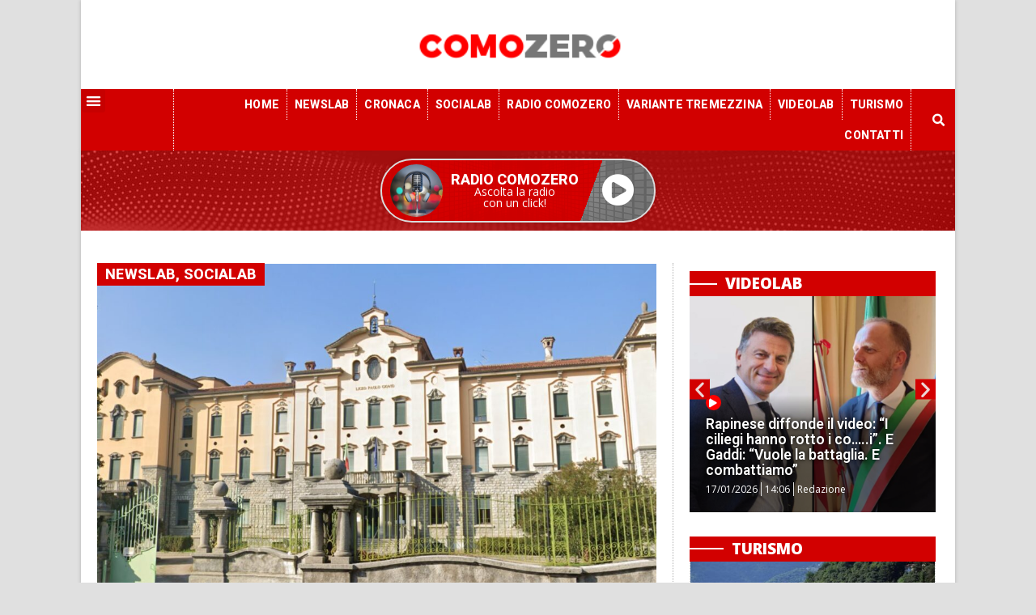

--- FILE ---
content_type: text/html; charset=UTF-8
request_url: https://comozero.it/punti-di-vista/editoriale-liceo-giovio-bocciati-in-prima/
body_size: 30206
content:
<!doctype html>
<html lang="it-IT">
<head>
	<meta charset="UTF-8">
		<meta name="viewport" content="width=device-width, initial-scale=1">
	<link rel="profile" href="http://gmpg.org/xfn/11">
	<meta name='robots' content='index, follow, max-image-preview:large, max-snippet:-1, max-video-preview:-1' />

	<!-- This site is optimized with the Yoast SEO plugin v22.6 - https://yoast.com/wordpress/plugins/seo/ -->
	<title>&quot;Bocciato in prima liceo? Cambia scuola&quot;. Se solo i 15enni non possono sbagliare mai - ComoZero</title>
	<link rel="canonical" href="https://comozero.it/punti-di-vista/editoriale-liceo-giovio-bocciati-in-prima/" />
	<meta property="og:locale" content="it_IT" />
	<meta property="og:type" content="article" />
	<meta property="og:title" content="&quot;Bocciato in prima liceo? Cambia scuola&quot;. Se solo i 15enni non possono sbagliare mai - ComoZero" />
	<meta property="og:description" content="Numeri o, nel migliore dei casi, neutri &#8220;alunni&#8221;: questo è il modo in cui, ormai da decenni, gli studenti italiani vengono considerati dai propri istituti. La scuola dovrebbe essere il luogo dove un ragazzo impara a crescere, a relazionarsi con gli altri, a scoprire il mondo che lo circonda. Un posto dove si dovrebbe però [&hellip;]" />
	<meta property="og:url" content="https://comozero.it/punti-di-vista/editoriale-liceo-giovio-bocciati-in-prima/" />
	<meta property="og:site_name" content="ComoZero" />
	<meta property="article:published_time" content="2022-06-25T11:52:40+00:00" />
	<meta property="article:modified_time" content="2022-06-25T12:06:34+00:00" />
	<meta property="og:image" content="https://comozero.it/wp-content/uploads/2022/06/giovio.jpg" />
	<meta property="og:image:width" content="1673" />
	<meta property="og:image:height" content="1147" />
	<meta property="og:image:type" content="image/jpeg" />
	<meta name="author" content="Thomas Usan" />
	<meta name="twitter:card" content="summary_large_image" />
	<script type="application/ld+json" class="yoast-schema-graph">{"@context":"https://schema.org","@graph":[{"@type":"Article","@id":"https://comozero.it/punti-di-vista/editoriale-liceo-giovio-bocciati-in-prima/#article","isPartOf":{"@id":"https://comozero.it/punti-di-vista/editoriale-liceo-giovio-bocciati-in-prima/"},"author":{"name":"Thomas Usan","@id":"https://comozero.it/#/schema/person/d42f4feeb2ded012aed607bbb44cea92"},"headline":"&#8220;Bocciato in prima liceo? Cambia scuola&#8221;. Se solo i 15enni non possono sbagliare mai","datePublished":"2022-06-25T11:52:40+00:00","dateModified":"2022-06-25T12:06:34+00:00","mainEntityOfPage":{"@id":"https://comozero.it/punti-di-vista/editoriale-liceo-giovio-bocciati-in-prima/"},"wordCount":407,"commentCount":11,"publisher":{"@id":"https://comozero.it/#organization"},"image":{"@id":"https://comozero.it/punti-di-vista/editoriale-liceo-giovio-bocciati-in-prima/#primaryimage"},"thumbnailUrl":"https://comozero.it/wp-content/uploads/2022/06/giovio.jpg","keywords":["liceo giovio","Scuola"],"articleSection":["Punti di vista"],"inLanguage":"it-IT","potentialAction":[{"@type":"CommentAction","name":"Comment","target":["https://comozero.it/punti-di-vista/editoriale-liceo-giovio-bocciati-in-prima/#respond"]}]},{"@type":"WebPage","@id":"https://comozero.it/punti-di-vista/editoriale-liceo-giovio-bocciati-in-prima/","url":"https://comozero.it/punti-di-vista/editoriale-liceo-giovio-bocciati-in-prima/","name":"\"Bocciato in prima liceo? Cambia scuola\". Se solo i 15enni non possono sbagliare mai - ComoZero","isPartOf":{"@id":"https://comozero.it/#website"},"primaryImageOfPage":{"@id":"https://comozero.it/punti-di-vista/editoriale-liceo-giovio-bocciati-in-prima/#primaryimage"},"image":{"@id":"https://comozero.it/punti-di-vista/editoriale-liceo-giovio-bocciati-in-prima/#primaryimage"},"thumbnailUrl":"https://comozero.it/wp-content/uploads/2022/06/giovio.jpg","datePublished":"2022-06-25T11:52:40+00:00","dateModified":"2022-06-25T12:06:34+00:00","breadcrumb":{"@id":"https://comozero.it/punti-di-vista/editoriale-liceo-giovio-bocciati-in-prima/#breadcrumb"},"inLanguage":"it-IT","potentialAction":[{"@type":"ReadAction","target":["https://comozero.it/punti-di-vista/editoriale-liceo-giovio-bocciati-in-prima/"]}]},{"@type":"ImageObject","inLanguage":"it-IT","@id":"https://comozero.it/punti-di-vista/editoriale-liceo-giovio-bocciati-in-prima/#primaryimage","url":"https://comozero.it/wp-content/uploads/2022/06/giovio.jpg","contentUrl":"https://comozero.it/wp-content/uploads/2022/06/giovio.jpg","width":1673,"height":1147},{"@type":"BreadcrumbList","@id":"https://comozero.it/punti-di-vista/editoriale-liceo-giovio-bocciati-in-prima/#breadcrumb","itemListElement":[{"@type":"ListItem","position":1,"name":"Home","item":"https://comozero.it/"},{"@type":"ListItem","position":2,"name":"Blog","item":"https://comozero.it/blog/"},{"@type":"ListItem","position":3,"name":"&#8220;Bocciato in prima liceo? Cambia scuola&#8221;. Se solo i 15enni non possono sbagliare mai"}]},{"@type":"WebSite","@id":"https://comozero.it/#website","url":"https://comozero.it/","name":"ComoZero","description":"Il portale di informazione della provincia di Como","publisher":{"@id":"https://comozero.it/#organization"},"potentialAction":[{"@type":"SearchAction","target":{"@type":"EntryPoint","urlTemplate":"https://comozero.it/?s={search_term_string}"},"query-input":"required name=search_term_string"}],"inLanguage":"it-IT"},{"@type":"Organization","@id":"https://comozero.it/#organization","name":"ComoZero","url":"https://comozero.it/","logo":{"@type":"ImageObject","inLanguage":"it-IT","@id":"https://comozero.it/#/schema/logo/image/","url":"https://comozero.it/wp-content/uploads/2020/03/comozero_logo-NEW.png","contentUrl":"https://comozero.it/wp-content/uploads/2020/03/comozero_logo-NEW.png","width":226,"height":72,"caption":"ComoZero"},"image":{"@id":"https://comozero.it/#/schema/logo/image/"}},{"@type":"Person","@id":"https://comozero.it/#/schema/person/d42f4feeb2ded012aed607bbb44cea92","name":"Thomas Usan","image":{"@type":"ImageObject","inLanguage":"it-IT","@id":"https://comozero.it/#/schema/person/image/","url":"https://secure.gravatar.com/avatar/689289e1ffb8a8e3c79b689af611d2b1?s=96&d=mm&r=g","contentUrl":"https://secure.gravatar.com/avatar/689289e1ffb8a8e3c79b689af611d2b1?s=96&d=mm&r=g","caption":"Thomas Usan"}}]}</script>
	<!-- / Yoast SEO plugin. -->


<link rel='dns-prefetch' href='//stats.wp.com' />
<link rel="alternate" type="application/rss+xml" title="ComoZero &raquo; Feed" href="https://comozero.it/feed/" />
<link rel="alternate" type="application/rss+xml" title="ComoZero &raquo; Feed dei commenti" href="https://comozero.it/comments/feed/" />
<link rel="alternate" type="application/rss+xml" title="ComoZero &raquo; &#8220;Bocciato in prima liceo? Cambia scuola&#8221;. Se solo i 15enni non possono sbagliare mai Feed dei commenti" href="https://comozero.it/punti-di-vista/editoriale-liceo-giovio-bocciati-in-prima/feed/" />
<script>
window._wpemojiSettings = {"baseUrl":"https:\/\/s.w.org\/images\/core\/emoji\/14.0.0\/72x72\/","ext":".png","svgUrl":"https:\/\/s.w.org\/images\/core\/emoji\/14.0.0\/svg\/","svgExt":".svg","source":{"concatemoji":"https:\/\/comozero.it\/wp-includes\/js\/wp-emoji-release.min.js?ver=6.3.7"}};
/*! This file is auto-generated */
!function(i,n){var o,s,e;function c(e){try{var t={supportTests:e,timestamp:(new Date).valueOf()};sessionStorage.setItem(o,JSON.stringify(t))}catch(e){}}function p(e,t,n){e.clearRect(0,0,e.canvas.width,e.canvas.height),e.fillText(t,0,0);var t=new Uint32Array(e.getImageData(0,0,e.canvas.width,e.canvas.height).data),r=(e.clearRect(0,0,e.canvas.width,e.canvas.height),e.fillText(n,0,0),new Uint32Array(e.getImageData(0,0,e.canvas.width,e.canvas.height).data));return t.every(function(e,t){return e===r[t]})}function u(e,t,n){switch(t){case"flag":return n(e,"\ud83c\udff3\ufe0f\u200d\u26a7\ufe0f","\ud83c\udff3\ufe0f\u200b\u26a7\ufe0f")?!1:!n(e,"\ud83c\uddfa\ud83c\uddf3","\ud83c\uddfa\u200b\ud83c\uddf3")&&!n(e,"\ud83c\udff4\udb40\udc67\udb40\udc62\udb40\udc65\udb40\udc6e\udb40\udc67\udb40\udc7f","\ud83c\udff4\u200b\udb40\udc67\u200b\udb40\udc62\u200b\udb40\udc65\u200b\udb40\udc6e\u200b\udb40\udc67\u200b\udb40\udc7f");case"emoji":return!n(e,"\ud83e\udef1\ud83c\udffb\u200d\ud83e\udef2\ud83c\udfff","\ud83e\udef1\ud83c\udffb\u200b\ud83e\udef2\ud83c\udfff")}return!1}function f(e,t,n){var r="undefined"!=typeof WorkerGlobalScope&&self instanceof WorkerGlobalScope?new OffscreenCanvas(300,150):i.createElement("canvas"),a=r.getContext("2d",{willReadFrequently:!0}),o=(a.textBaseline="top",a.font="600 32px Arial",{});return e.forEach(function(e){o[e]=t(a,e,n)}),o}function t(e){var t=i.createElement("script");t.src=e,t.defer=!0,i.head.appendChild(t)}"undefined"!=typeof Promise&&(o="wpEmojiSettingsSupports",s=["flag","emoji"],n.supports={everything:!0,everythingExceptFlag:!0},e=new Promise(function(e){i.addEventListener("DOMContentLoaded",e,{once:!0})}),new Promise(function(t){var n=function(){try{var e=JSON.parse(sessionStorage.getItem(o));if("object"==typeof e&&"number"==typeof e.timestamp&&(new Date).valueOf()<e.timestamp+604800&&"object"==typeof e.supportTests)return e.supportTests}catch(e){}return null}();if(!n){if("undefined"!=typeof Worker&&"undefined"!=typeof OffscreenCanvas&&"undefined"!=typeof URL&&URL.createObjectURL&&"undefined"!=typeof Blob)try{var e="postMessage("+f.toString()+"("+[JSON.stringify(s),u.toString(),p.toString()].join(",")+"));",r=new Blob([e],{type:"text/javascript"}),a=new Worker(URL.createObjectURL(r),{name:"wpTestEmojiSupports"});return void(a.onmessage=function(e){c(n=e.data),a.terminate(),t(n)})}catch(e){}c(n=f(s,u,p))}t(n)}).then(function(e){for(var t in e)n.supports[t]=e[t],n.supports.everything=n.supports.everything&&n.supports[t],"flag"!==t&&(n.supports.everythingExceptFlag=n.supports.everythingExceptFlag&&n.supports[t]);n.supports.everythingExceptFlag=n.supports.everythingExceptFlag&&!n.supports.flag,n.DOMReady=!1,n.readyCallback=function(){n.DOMReady=!0}}).then(function(){return e}).then(function(){var e;n.supports.everything||(n.readyCallback(),(e=n.source||{}).concatemoji?t(e.concatemoji):e.wpemoji&&e.twemoji&&(t(e.twemoji),t(e.wpemoji)))}))}((window,document),window._wpemojiSettings);
</script>
<style>
img.wp-smiley,
img.emoji {
	display: inline !important;
	border: none !important;
	box-shadow: none !important;
	height: 1em !important;
	width: 1em !important;
	margin: 0 0.07em !important;
	vertical-align: -0.1em !important;
	background: none !important;
	padding: 0 !important;
}
</style>
	<link rel='stylesheet' id='wp-block-library-css' href='https://comozero.it/wp-includes/css/dist/block-library/style.min.css?ver=6.3.7' media='all' />
<style id='wp-block-library-inline-css'>
.has-text-align-justify{text-align:justify;}
</style>
<link rel='stylesheet' id='mediaelement-css' href='https://comozero.it/wp-includes/js/mediaelement/mediaelementplayer-legacy.min.css?ver=4.2.17' media='all' />
<link rel='stylesheet' id='wp-mediaelement-css' href='https://comozero.it/wp-includes/js/mediaelement/wp-mediaelement.min.css?ver=6.3.7' media='all' />
<style id='jetpack-sharing-buttons-style-inline-css'>
.jetpack-sharing-buttons__services-list{display:flex;flex-direction:row;flex-wrap:wrap;gap:0;list-style-type:none;margin:5px;padding:0}.jetpack-sharing-buttons__services-list.has-small-icon-size{font-size:12px}.jetpack-sharing-buttons__services-list.has-normal-icon-size{font-size:16px}.jetpack-sharing-buttons__services-list.has-large-icon-size{font-size:24px}.jetpack-sharing-buttons__services-list.has-huge-icon-size{font-size:36px}@media print{.jetpack-sharing-buttons__services-list{display:none!important}}.editor-styles-wrapper .wp-block-jetpack-sharing-buttons{gap:0;padding-inline-start:0}ul.jetpack-sharing-buttons__services-list.has-background{padding:1.25em 2.375em}
</style>
<style id='pdfemb-pdf-embedder-viewer-style-inline-css'>
.wp-block-pdfemb-pdf-embedder-viewer{max-width:none}

</style>
<style id='classic-theme-styles-inline-css'>
/*! This file is auto-generated */
.wp-block-button__link{color:#fff;background-color:#32373c;border-radius:9999px;box-shadow:none;text-decoration:none;padding:calc(.667em + 2px) calc(1.333em + 2px);font-size:1.125em}.wp-block-file__button{background:#32373c;color:#fff;text-decoration:none}
</style>
<style id='global-styles-inline-css'>
body{--wp--preset--color--black: #000000;--wp--preset--color--cyan-bluish-gray: #abb8c3;--wp--preset--color--white: #ffffff;--wp--preset--color--pale-pink: #f78da7;--wp--preset--color--vivid-red: #cf2e2e;--wp--preset--color--luminous-vivid-orange: #ff6900;--wp--preset--color--luminous-vivid-amber: #fcb900;--wp--preset--color--light-green-cyan: #7bdcb5;--wp--preset--color--vivid-green-cyan: #00d084;--wp--preset--color--pale-cyan-blue: #8ed1fc;--wp--preset--color--vivid-cyan-blue: #0693e3;--wp--preset--color--vivid-purple: #9b51e0;--wp--preset--gradient--vivid-cyan-blue-to-vivid-purple: linear-gradient(135deg,rgba(6,147,227,1) 0%,rgb(155,81,224) 100%);--wp--preset--gradient--light-green-cyan-to-vivid-green-cyan: linear-gradient(135deg,rgb(122,220,180) 0%,rgb(0,208,130) 100%);--wp--preset--gradient--luminous-vivid-amber-to-luminous-vivid-orange: linear-gradient(135deg,rgba(252,185,0,1) 0%,rgba(255,105,0,1) 100%);--wp--preset--gradient--luminous-vivid-orange-to-vivid-red: linear-gradient(135deg,rgba(255,105,0,1) 0%,rgb(207,46,46) 100%);--wp--preset--gradient--very-light-gray-to-cyan-bluish-gray: linear-gradient(135deg,rgb(238,238,238) 0%,rgb(169,184,195) 100%);--wp--preset--gradient--cool-to-warm-spectrum: linear-gradient(135deg,rgb(74,234,220) 0%,rgb(151,120,209) 20%,rgb(207,42,186) 40%,rgb(238,44,130) 60%,rgb(251,105,98) 80%,rgb(254,248,76) 100%);--wp--preset--gradient--blush-light-purple: linear-gradient(135deg,rgb(255,206,236) 0%,rgb(152,150,240) 100%);--wp--preset--gradient--blush-bordeaux: linear-gradient(135deg,rgb(254,205,165) 0%,rgb(254,45,45) 50%,rgb(107,0,62) 100%);--wp--preset--gradient--luminous-dusk: linear-gradient(135deg,rgb(255,203,112) 0%,rgb(199,81,192) 50%,rgb(65,88,208) 100%);--wp--preset--gradient--pale-ocean: linear-gradient(135deg,rgb(255,245,203) 0%,rgb(182,227,212) 50%,rgb(51,167,181) 100%);--wp--preset--gradient--electric-grass: linear-gradient(135deg,rgb(202,248,128) 0%,rgb(113,206,126) 100%);--wp--preset--gradient--midnight: linear-gradient(135deg,rgb(2,3,129) 0%,rgb(40,116,252) 100%);--wp--preset--font-size--small: 13px;--wp--preset--font-size--medium: 20px;--wp--preset--font-size--large: 36px;--wp--preset--font-size--x-large: 42px;--wp--preset--spacing--20: 0.44rem;--wp--preset--spacing--30: 0.67rem;--wp--preset--spacing--40: 1rem;--wp--preset--spacing--50: 1.5rem;--wp--preset--spacing--60: 2.25rem;--wp--preset--spacing--70: 3.38rem;--wp--preset--spacing--80: 5.06rem;--wp--preset--shadow--natural: 6px 6px 9px rgba(0, 0, 0, 0.2);--wp--preset--shadow--deep: 12px 12px 50px rgba(0, 0, 0, 0.4);--wp--preset--shadow--sharp: 6px 6px 0px rgba(0, 0, 0, 0.2);--wp--preset--shadow--outlined: 6px 6px 0px -3px rgba(255, 255, 255, 1), 6px 6px rgba(0, 0, 0, 1);--wp--preset--shadow--crisp: 6px 6px 0px rgba(0, 0, 0, 1);}:where(.is-layout-flex){gap: 0.5em;}:where(.is-layout-grid){gap: 0.5em;}body .is-layout-flow > .alignleft{float: left;margin-inline-start: 0;margin-inline-end: 2em;}body .is-layout-flow > .alignright{float: right;margin-inline-start: 2em;margin-inline-end: 0;}body .is-layout-flow > .aligncenter{margin-left: auto !important;margin-right: auto !important;}body .is-layout-constrained > .alignleft{float: left;margin-inline-start: 0;margin-inline-end: 2em;}body .is-layout-constrained > .alignright{float: right;margin-inline-start: 2em;margin-inline-end: 0;}body .is-layout-constrained > .aligncenter{margin-left: auto !important;margin-right: auto !important;}body .is-layout-constrained > :where(:not(.alignleft):not(.alignright):not(.alignfull)){max-width: var(--wp--style--global--content-size);margin-left: auto !important;margin-right: auto !important;}body .is-layout-constrained > .alignwide{max-width: var(--wp--style--global--wide-size);}body .is-layout-flex{display: flex;}body .is-layout-flex{flex-wrap: wrap;align-items: center;}body .is-layout-flex > *{margin: 0;}body .is-layout-grid{display: grid;}body .is-layout-grid > *{margin: 0;}:where(.wp-block-columns.is-layout-flex){gap: 2em;}:where(.wp-block-columns.is-layout-grid){gap: 2em;}:where(.wp-block-post-template.is-layout-flex){gap: 1.25em;}:where(.wp-block-post-template.is-layout-grid){gap: 1.25em;}.has-black-color{color: var(--wp--preset--color--black) !important;}.has-cyan-bluish-gray-color{color: var(--wp--preset--color--cyan-bluish-gray) !important;}.has-white-color{color: var(--wp--preset--color--white) !important;}.has-pale-pink-color{color: var(--wp--preset--color--pale-pink) !important;}.has-vivid-red-color{color: var(--wp--preset--color--vivid-red) !important;}.has-luminous-vivid-orange-color{color: var(--wp--preset--color--luminous-vivid-orange) !important;}.has-luminous-vivid-amber-color{color: var(--wp--preset--color--luminous-vivid-amber) !important;}.has-light-green-cyan-color{color: var(--wp--preset--color--light-green-cyan) !important;}.has-vivid-green-cyan-color{color: var(--wp--preset--color--vivid-green-cyan) !important;}.has-pale-cyan-blue-color{color: var(--wp--preset--color--pale-cyan-blue) !important;}.has-vivid-cyan-blue-color{color: var(--wp--preset--color--vivid-cyan-blue) !important;}.has-vivid-purple-color{color: var(--wp--preset--color--vivid-purple) !important;}.has-black-background-color{background-color: var(--wp--preset--color--black) !important;}.has-cyan-bluish-gray-background-color{background-color: var(--wp--preset--color--cyan-bluish-gray) !important;}.has-white-background-color{background-color: var(--wp--preset--color--white) !important;}.has-pale-pink-background-color{background-color: var(--wp--preset--color--pale-pink) !important;}.has-vivid-red-background-color{background-color: var(--wp--preset--color--vivid-red) !important;}.has-luminous-vivid-orange-background-color{background-color: var(--wp--preset--color--luminous-vivid-orange) !important;}.has-luminous-vivid-amber-background-color{background-color: var(--wp--preset--color--luminous-vivid-amber) !important;}.has-light-green-cyan-background-color{background-color: var(--wp--preset--color--light-green-cyan) !important;}.has-vivid-green-cyan-background-color{background-color: var(--wp--preset--color--vivid-green-cyan) !important;}.has-pale-cyan-blue-background-color{background-color: var(--wp--preset--color--pale-cyan-blue) !important;}.has-vivid-cyan-blue-background-color{background-color: var(--wp--preset--color--vivid-cyan-blue) !important;}.has-vivid-purple-background-color{background-color: var(--wp--preset--color--vivid-purple) !important;}.has-black-border-color{border-color: var(--wp--preset--color--black) !important;}.has-cyan-bluish-gray-border-color{border-color: var(--wp--preset--color--cyan-bluish-gray) !important;}.has-white-border-color{border-color: var(--wp--preset--color--white) !important;}.has-pale-pink-border-color{border-color: var(--wp--preset--color--pale-pink) !important;}.has-vivid-red-border-color{border-color: var(--wp--preset--color--vivid-red) !important;}.has-luminous-vivid-orange-border-color{border-color: var(--wp--preset--color--luminous-vivid-orange) !important;}.has-luminous-vivid-amber-border-color{border-color: var(--wp--preset--color--luminous-vivid-amber) !important;}.has-light-green-cyan-border-color{border-color: var(--wp--preset--color--light-green-cyan) !important;}.has-vivid-green-cyan-border-color{border-color: var(--wp--preset--color--vivid-green-cyan) !important;}.has-pale-cyan-blue-border-color{border-color: var(--wp--preset--color--pale-cyan-blue) !important;}.has-vivid-cyan-blue-border-color{border-color: var(--wp--preset--color--vivid-cyan-blue) !important;}.has-vivid-purple-border-color{border-color: var(--wp--preset--color--vivid-purple) !important;}.has-vivid-cyan-blue-to-vivid-purple-gradient-background{background: var(--wp--preset--gradient--vivid-cyan-blue-to-vivid-purple) !important;}.has-light-green-cyan-to-vivid-green-cyan-gradient-background{background: var(--wp--preset--gradient--light-green-cyan-to-vivid-green-cyan) !important;}.has-luminous-vivid-amber-to-luminous-vivid-orange-gradient-background{background: var(--wp--preset--gradient--luminous-vivid-amber-to-luminous-vivid-orange) !important;}.has-luminous-vivid-orange-to-vivid-red-gradient-background{background: var(--wp--preset--gradient--luminous-vivid-orange-to-vivid-red) !important;}.has-very-light-gray-to-cyan-bluish-gray-gradient-background{background: var(--wp--preset--gradient--very-light-gray-to-cyan-bluish-gray) !important;}.has-cool-to-warm-spectrum-gradient-background{background: var(--wp--preset--gradient--cool-to-warm-spectrum) !important;}.has-blush-light-purple-gradient-background{background: var(--wp--preset--gradient--blush-light-purple) !important;}.has-blush-bordeaux-gradient-background{background: var(--wp--preset--gradient--blush-bordeaux) !important;}.has-luminous-dusk-gradient-background{background: var(--wp--preset--gradient--luminous-dusk) !important;}.has-pale-ocean-gradient-background{background: var(--wp--preset--gradient--pale-ocean) !important;}.has-electric-grass-gradient-background{background: var(--wp--preset--gradient--electric-grass) !important;}.has-midnight-gradient-background{background: var(--wp--preset--gradient--midnight) !important;}.has-small-font-size{font-size: var(--wp--preset--font-size--small) !important;}.has-medium-font-size{font-size: var(--wp--preset--font-size--medium) !important;}.has-large-font-size{font-size: var(--wp--preset--font-size--large) !important;}.has-x-large-font-size{font-size: var(--wp--preset--font-size--x-large) !important;}
.wp-block-navigation a:where(:not(.wp-element-button)){color: inherit;}
:where(.wp-block-post-template.is-layout-flex){gap: 1.25em;}:where(.wp-block-post-template.is-layout-grid){gap: 1.25em;}
:where(.wp-block-columns.is-layout-flex){gap: 2em;}:where(.wp-block-columns.is-layout-grid){gap: 2em;}
.wp-block-pullquote{font-size: 1.5em;line-height: 1.6;}
</style>
<link rel='stylesheet' id='wc-gallery-style-css' href='https://comozero.it/wp-content/plugins/netweek-wc-gallery/includes/css/style.css?ver=2023.10.6' media='all' />
<link rel='stylesheet' id='wc-gallery-popup-style-css' href='https://comozero.it/wp-content/plugins/netweek-wc-gallery/includes/css/magnific-popup.css?ver=1.1.0' media='all' />
<link rel='stylesheet' id='wc-gallery-flexslider-style-css' href='https://comozero.it/wp-content/plugins/netweek-wc-gallery/includes/vendors/flexslider/flexslider.css?ver=2.6.1' media='all' />
<link rel='stylesheet' id='wc-gallery-owlcarousel-style-css' href='https://comozero.it/wp-content/plugins/netweek-wc-gallery/includes/vendors/owlcarousel/assets/owl.carousel.css?ver=2.1.4' media='all' />
<link rel='stylesheet' id='wc-gallery-owlcarousel-theme-style-css' href='https://comozero.it/wp-content/plugins/netweek-wc-gallery/includes/vendors/owlcarousel/assets/owl.theme.default.css?ver=2.1.4' media='all' />
<link rel='stylesheet' id='hello-elementor-css' href='https://comozero.it/wp-content/themes/hello-elementor/style.min.css?ver=2.8.1' media='all' />
<link rel='stylesheet' id='hello-elementor-theme-style-css' href='https://comozero.it/wp-content/themes/hello-elementor/theme.min.css?ver=2.8.1' media='all' />
<link rel='stylesheet' id='elementor-icons-css' href='https://comozero.it/wp-content/plugins/elementor/assets/lib/eicons/css/elementor-icons.min.css?ver=5.23.0' media='all' />
<link rel='stylesheet' id='elementor-frontend-css' href='https://comozero.it/wp-content/uploads/elementor/css/custom-frontend.min.css?ver=1738870471' media='all' />
<link rel='stylesheet' id='swiper-css' href='https://comozero.it/wp-content/plugins/elementor/assets/lib/swiper/css/swiper.min.css?ver=5.3.6' media='all' />
<link rel='stylesheet' id='elementor-post-2205-css' href='https://comozero.it/wp-content/uploads/elementor/css/post-2205.css?ver=1738870470' media='all' />
<link rel='stylesheet' id='elementor-pro-css' href='https://comozero.it/wp-content/uploads/elementor/css/custom-pro-frontend.min.css?ver=1738870472' media='all' />
<link rel='stylesheet' id='font-awesome-5-all-css' href='https://comozero.it/wp-content/plugins/elementor/assets/lib/font-awesome/css/all.min.css?ver=3.16.5' media='all' />
<link rel='stylesheet' id='font-awesome-4-shim-css' href='https://comozero.it/wp-content/plugins/elementor/assets/lib/font-awesome/css/v4-shims.min.css?ver=3.16.5' media='all' />
<link rel='stylesheet' id='elementor-global-css' href='https://comozero.it/wp-content/uploads/elementor/css/global.css?ver=1738870472' media='all' />
<link rel='stylesheet' id='elementor-post-691-css' href='https://comozero.it/wp-content/uploads/elementor/css/post-691.css?ver=1738870471' media='all' />
<link rel='stylesheet' id='elementor-post-781-css' href='https://comozero.it/wp-content/uploads/elementor/css/post-781.css?ver=1738870472' media='all' />
<link rel='stylesheet' id='elementor-post-1473-css' href='https://comozero.it/wp-content/uploads/elementor/css/post-1473.css?ver=1738870487' media='all' />
<link rel='stylesheet' id='ecs-styles-css' href='https://comozero.it/wp-content/plugins/ele-custom-skin/assets/css/ecs-style.css?ver=3.1.7' media='all' />
<link rel='stylesheet' id='elementor-post-1094-css' href='https://comozero.it/wp-content/uploads/elementor/css/post-1094.css?ver=1622760811' media='all' />
<link rel='stylesheet' id='elementor-post-1146-css' href='https://comozero.it/wp-content/uploads/elementor/css/post-1146.css?ver=1622761317' media='all' />
<link rel='stylesheet' id='elementor-post-1243-css' href='https://comozero.it/wp-content/uploads/elementor/css/post-1243.css?ver=1696353520' media='all' />
<link rel='stylesheet' id='elementor-post-1248-css' href='https://comozero.it/wp-content/uploads/elementor/css/post-1248.css?ver=1696353666' media='all' />
<link rel='stylesheet' id='elementor-post-1939-css' href='https://comozero.it/wp-content/uploads/elementor/css/post-1939.css?ver=1622757944' media='all' />
<link rel='stylesheet' id='elementor-post-35155-css' href='https://comozero.it/wp-content/uploads/elementor/css/post-35155.css?ver=1669372732' media='all' />
<link rel='stylesheet' id='elementor-post-35367-css' href='https://comozero.it/wp-content/uploads/elementor/css/post-35367.css?ver=1587592950' media='all' />
<link rel='stylesheet' id='elementor-post-36002-css' href='https://comozero.it/wp-content/uploads/elementor/css/post-36002.css?ver=1696353457' media='all' />
<link rel='stylesheet' id='google-fonts-1-css' href='https://fonts.googleapis.com/css?family=Roboto%3A100%2C100italic%2C200%2C200italic%2C300%2C300italic%2C400%2C400italic%2C500%2C500italic%2C600%2C600italic%2C700%2C700italic%2C800%2C800italic%2C900%2C900italic%7COpen+Sans%3A100%2C100italic%2C200%2C200italic%2C300%2C300italic%2C400%2C400italic%2C500%2C500italic%2C600%2C600italic%2C700%2C700italic%2C800%2C800italic%2C900%2C900italic%7CHeebo%3A100%2C100italic%2C200%2C200italic%2C300%2C300italic%2C400%2C400italic%2C500%2C500italic%2C600%2C600italic%2C700%2C700italic%2C800%2C800italic%2C900%2C900italic&#038;display=auto&#038;ver=6.3.7' media='all' />
<link rel='stylesheet' id='elementor-icons-shared-0-css' href='https://comozero.it/wp-content/plugins/elementor/assets/lib/font-awesome/css/fontawesome.min.css?ver=5.15.3' media='all' />
<link rel='stylesheet' id='elementor-icons-fa-solid-css' href='https://comozero.it/wp-content/plugins/elementor/assets/lib/font-awesome/css/solid.min.css?ver=5.15.3' media='all' />
<link rel='stylesheet' id='elementor-icons-fa-brands-css' href='https://comozero.it/wp-content/plugins/elementor/assets/lib/font-awesome/css/brands.min.css?ver=5.15.3' media='all' />
<link rel='stylesheet' id='elementor-icons-fa-regular-css' href='https://comozero.it/wp-content/plugins/elementor/assets/lib/font-awesome/css/regular.min.css?ver=5.15.3' media='all' />
<link rel="preconnect" href="https://fonts.gstatic.com/" crossorigin><script src='https://comozero.it/wp-includes/js/jquery/jquery.min.js?ver=3.7.0' id='jquery-core-js'></script>
<script src='https://comozero.it/wp-includes/js/jquery/jquery-migrate.min.js?ver=3.4.1' id='jquery-migrate-js'></script>
<script src='https://comozero.it/wp-content/plugins/elementor/assets/lib/font-awesome/js/v4-shims.min.js?ver=3.16.5' id='font-awesome-4-shim-js'></script>
<script id='ecs_ajax_load-js-extra'>
var ecs_ajax_params = {"ajaxurl":"https:\/\/comozero.it\/wp-admin\/admin-ajax.php","posts":"{\"page\":0,\"name\":\"editoriale-liceo-giovio-bocciati-in-prima\",\"category_name\":\"punti-di-vista\",\"error\":\"\",\"m\":\"\",\"p\":0,\"post_parent\":\"\",\"subpost\":\"\",\"subpost_id\":\"\",\"attachment\":\"\",\"attachment_id\":0,\"pagename\":\"\",\"page_id\":0,\"second\":\"\",\"minute\":\"\",\"hour\":\"\",\"day\":0,\"monthnum\":0,\"year\":0,\"w\":0,\"tag\":\"\",\"cat\":\"\",\"tag_id\":\"\",\"author\":\"\",\"author_name\":\"\",\"feed\":\"\",\"tb\":\"\",\"paged\":0,\"meta_key\":\"\",\"meta_value\":\"\",\"preview\":\"\",\"s\":\"\",\"sentence\":\"\",\"title\":\"\",\"fields\":\"\",\"menu_order\":\"\",\"embed\":\"\",\"category__in\":[],\"category__not_in\":[],\"category__and\":[],\"post__in\":[],\"post__not_in\":[],\"post_name__in\":[],\"tag__in\":[],\"tag__not_in\":[],\"tag__and\":[],\"tag_slug__in\":[],\"tag_slug__and\":[],\"post_parent__in\":[],\"post_parent__not_in\":[],\"author__in\":[],\"author__not_in\":[],\"search_columns\":[],\"orderby\":\"menu_order\",\"order\":\"ASC\",\"post_type\":[\"post\",\"page\",\"e-landing-page\"],\"parsed_rml_folder\":0,\"ignore_sticky_posts\":false,\"suppress_filters\":false,\"cache_results\":true,\"update_post_term_cache\":true,\"update_menu_item_cache\":false,\"lazy_load_term_meta\":true,\"update_post_meta_cache\":true,\"posts_per_page\":15,\"nopaging\":false,\"comments_per_page\":\"50\",\"no_found_rows\":false,\"use_rml_folder\":false}"};
</script>
<script src='https://comozero.it/wp-content/plugins/ele-custom-skin/assets/js/ecs_ajax_pagination.js?ver=3.1.7' id='ecs_ajax_load-js'></script>
<script src='https://comozero.it/wp-content/plugins/ele-custom-skin/assets/js/ecs.js?ver=3.1.7' id='ecs-script-js'></script>
<link rel="https://api.w.org/" href="https://comozero.it/wp-json/" /><link rel="alternate" type="application/json" href="https://comozero.it/wp-json/wp/v2/posts/119598" /><link rel="EditURI" type="application/rsd+xml" title="RSD" href="https://comozero.it/xmlrpc.php?rsd" />
<meta name="generator" content="WordPress 6.3.7" />
<link rel='shortlink' href='https://wp.me/p9EgDi-v70' />
<link rel="alternate" type="application/json+oembed" href="https://comozero.it/wp-json/oembed/1.0/embed?url=https%3A%2F%2Fcomozero.it%2Fpunti-di-vista%2Feditoriale-liceo-giovio-bocciati-in-prima%2F" />
<link rel="alternate" type="text/xml+oembed" href="https://comozero.it/wp-json/oembed/1.0/embed?url=https%3A%2F%2Fcomozero.it%2Fpunti-di-vista%2Feditoriale-liceo-giovio-bocciati-in-prima%2F&#038;format=xml" />
	<style>img#wpstats{display:none}</style>
		<meta name="generator" content="Elementor 3.16.5; features: e_dom_optimization, e_optimized_assets_loading; settings: css_print_method-external, google_font-enabled, font_display-auto">
<script async type="text/javascript" src="//clickiocmp.com/t/consent_242654.js"></script>

<script>
document.addEventListener("DOMContentLoaded", function() {

    // Configurazioni Base
    window._flux_config = {
        pagetype: "article",
        category: "",
        customTargeting: {
            sito: "comozero",
            sito_gruppo: "affiliato",
            regione: "lombardia"
        }
    };

   // Configurazione Tipo Pagina
    if (document.body.classList.contains("home") && !document.body.classList.contains("paged")) {
        window._flux_config.pagetype = "homepage";
    } else if (document.body.classList.contains("single") && document.body.classList.contains("single-post")) {
        window._flux_config.pagetype = "article";
    } else if (document.body.classList.contains("home") && document.body.classList.contains("paged")) {
        window._flux_config.pagetype = "category";
    } else if (document.body.classList.contains("archive") && document.body.classList.contains("category")) {
        window._flux_config.pagetype = "category";
    } else if (document.body.classList.contains("archive") && document.body.classList.contains("tax-dmedia_localita")) {
        window._flux_config.pagetype = "category";
    } else if (document.body.classList.contains("archive") && document.body.classList.contains("tag")) {
        window._flux_config.pagetype = "category";
    } else if (document.body.classList.contains("archive") && document.body.classList.contains("tax-nk_comune")) {
        window._flux_config.pagetype = "category";
    } else if (document.body.classList.contains("archive") && document.body.classList.contains("tax-nk_personaggio")) {
        window._flux_config.pagetype = "category";
    } else if (document.body.classList.contains("archive") && document.body.classList.contains("date")) {
        window._flux_config.pagetype = "category";
    } else if (document.body.classList.contains("archive") && document.body.classList.contains("tax-nk_regioni")) {
        window._flux_config.pagetype = "category";
    }  else if (document.body.classList.contains("single") && document.body.classList.contains("single-podcast")) {
        window._flux_config.pagetype = "article";
    } else if (document.body.classList.contains("archive") && document.body.classList.contains("tax-series")) {
        window._flux_config.pagetype = "category";
    } else if (document.body.classList.contains("archive") && document.body.classList.contains("post-type-archive-podcast")) {
        window._flux_config.pagetype = "category";
    } else if( document.body.classList.contains("archive") && document.body.classList.contains("post-type-archive-nk_necro") ) {
         window._flux_config.pagetype = "necrologie";
    } else if( document.body.classList.contains("single") && document.body.classList.contains("single-nk_necro") ) {
         window._flux_config.pagetype = "necrologie";
    }else {
        window._flux_config.pagetype = null;
    }

    // Articolo con video
    if(document.querySelector("#main div.brid[id^='Brid_']")) {
        window._flux_config.pagetype = "video article";
    }  

    // Configurazione Targeting Necro
    if (document.body.classList.contains("single") && document.body.classList.contains("single-nk_necro")) {
        if (document.querySelector(".main-content").dataset.necro_age_funebre) {
            window._flux_config.customTargeting["necro_age_funebre"] = document.querySelector(".main-content").dataset.necro_age_funebre;
        }
    }


const stickySkinMobNode = document.getElementById("flx-skin-mob-sticky");

const stickySkinMobConfig = {
  childList: true,
  subtree: true,
  characterData: true,
  attributes: true 
};

let stickySkinMobStyleTag = document.getElementById("sticky-skin-mob-style");
if (!stickySkinMobStyleTag) {
  stickySkinMobStyleTag = document.createElement("style");
  stickySkinMobStyleTag.id = "sticky-skin-mob-style";
  document.head.appendChild(stickySkinMobStyleTag);
}

let stickySkinMobCloseButtonAdded = false;
function addStickyMobCloseButton(container) {
  if (stickySkinMobCloseButtonAdded) return;

  const closeBtn = document.createElement("div");
  closeBtn.innerHTML = "↑ CHIUDI ↑";
  closeBtn.style.textAlign = "center";
  closeBtn.style.padding = ".2rem";
  closeBtn.style.cursor = "pointer";
  closeBtn.style.fontWeight = "bold";
  closeBtn.style.background = "#fff";
  closeBtn.style.fontSize = ".8rem";
  closeBtn.className = "sticky-skin-close-btn";

  closeBtn.onclick = () => {
    stickySkinMobNode.remove();
    stickySkinMobStyleTag.innerHTML = ""; // Rimuove tutte le regole
  };

  container.appendChild(closeBtn);
  stickySkinMobCloseButtonAdded = true;
}

const stickySkinMobCBK = function(mutationsList, observer) {
  const initialHeight = stickySkinMobNode.offsetHeight;
  if (initialHeight > 20) {
    addStickyMobCloseButton(stickySkinMobNode);

    requestAnimationFrame(() => {
      const updatedHeight = stickySkinMobNode.offsetHeight;

      // Inserisce tutto il CSS dinamicamente
      stickySkinMobStyleTag.innerHTML = `
        #flx-skin-mob-sticky {
          display:block !important;
          position: fixed !important;
          top: 0 !important;
          left: 0 !important;
          width: 100% !important;
          z-index: 99999999 !important;
          background: #fff !important;
        }
        body {
          padding-top: ${updatedHeight}px !important;
        }
        body .main-header-container.sticky {
          top: ${updatedHeight}px !important;
        }
        body.single .main-content article.single-generic .post-shares>ul, body.single .main-content article.single-nk_tv_canali .post-shares>ul, body.single .main-content article.single-nk_tv_episodi .post-shares>ul, body.single .main-content article.single-nk_tv_programmi .post-shares>ul, body.single .main-content article.single-podcast .post-shares>ul, body.single .main-content article.single-post .post-shares>ul {
         top: ${updatedHeight + 65}px !important;
      }
      `;
    });
  }
};

const stickySkinMobObserver = new MutationObserver(stickySkinMobCBK);

if (stickySkinMobNode) {
  stickySkinMobObserver.observe(stickySkinMobNode, stickySkinMobConfig);
}

});

</script>

<script>
document.addEventListener("DOMContentLoaded", function () {
    let elAdvVideoPlayer = document.querySelector("#main div.brid[id^='Brid_']");
    if(!elAdvVideoPlayer) {
        return;
    }
    var bridScript = document.createElement("script");
    bridScript.src = "https://services.brid.tv/player/build/brid.min.js";
    bridScript.async = true;

    bridScript.onload = function () {
        function advVideoBuildCustParams(customTargeting) {
            return encodeURIComponent(
                Object.entries(customTargeting)
                    .map(([key, value]) => `${key}=${value}`)
                    .join("&")
            );
        }
        const customTargeting = window._flux_config?.customTargeting || {};
        const custParams = advVideoBuildCustParams(customTargeting);
        const advVideoTagUrl = "https://pubads.g.doubleclick.net/gampad/ads?" +
        "iu=/23206277278,22042350493/comozero.it_videoadv" +
        "&description_url=" + encodeURIComponent(window.location.href) +
        "&tfcd=0&npa=0&sz=400x300%7C640x360%7C640x480" +
        "&gdfp_req=1&unviewed_position_start=1&output=vast&env=vp&impl=s&plcmt=1" +
        "&correlator=" + Date.now() +
        "&cust_params=" + custParams;

        var startVideoADVCbk = function (consentState) {
            if (consentState === 1) {

new Promise((resolve, reject) => {
    let elAdvVideoPlayer = document.querySelector("#main div.brid[id^='Brid_']");
    if (!elAdvVideoPlayer) {
        reject("Elemento del player non trovato");
        return;
    }
    resolve({ elAdvVideoPlayer });
})
.then(({ elAdvVideoPlayer }) => {
    return new Promise((resolve) => {
        setTimeout(() => {
            let advVideoPlayer = $bp(elAdvVideoPlayer.id);
            advVideoPlayer.setAd({
                adTagUrl: advVideoTagUrl,
                adType: "0",
                adTimeType: "s",
                pod: 0
            });
            resolve({ elAdvVideoPlayer, advVideoPlayer });
        }, 1000);
    });
})
.then(({ elAdvVideoPlayer, advVideoPlayer }) => {
    console.log("[NTW] Video ADV Started");
})
.catch(error => {
    console.warn("[NTW] Video ADV Errore nella gestione del video:", error);
});
                
            }
        };
        window.__lxG__consent__ = window.__lxG__consent__ || {};
        if(window.__lxG__consent__.getState && window.__lxG__consent__.getState()) {
           startVideoADVCbk(window.__lxG__consent__.getState());
        } else {
           window.__lxG__consent__.consentCallback = startVideoADVCbk;
        }
    }
    document.head.appendChild(bridScript);
});
</script>

<style>

    div[id^=flx-] {
         text-align: center;
         margin:0 auto;
     }

    div[id^=flx_necro] {
         margin-bottom: 2rem;
     }

</style><link rel="icon" href="https://comozero.it/wp-content/uploads/favicon.png" sizes="32x32" />
<link rel="icon" href="https://comozero.it/wp-content/uploads/favicon.png" sizes="192x192" />
<link rel="apple-touch-icon" href="https://comozero.it/wp-content/uploads/favicon.png" />
<meta name="msapplication-TileImage" content="https://comozero.it/wp-content/uploads/favicon.png" />
		<style id="wp-custom-css">
			.socialhome article.elementor-post{
	display:block;
}
/*dropdown menu*/
.elementor-nav-menu__container{
	min-width:250px;
}

/*custom audio player*/
/* Specifies the size of the audio container */
audio {
  width: 100px;
  height: 40px;
}

audio::-webkit-media-controls-panel {
  -webkit-justify-content: center;
  height: 40px;
}

/* Removes the timeline */
audio::-webkit-media-controls-timeline {
  display: none !important;
}

/* Removes the time stamp */
audio::-webkit-media-controls-current-time-display {
  display: none;
}
audio::-webkit-media-controls-time-remaining-display {
  display: none;
}
/* Removes mute-button */
audio::-webkit-media-controls-mute-button {
  display: none;
}
/*------------*/
body > .elementor,
body > .site-main
    {
background-color: #fff !important;
margin: 0 auto;
max-width: 1080px;
	-webkit-box-shadow: 0px 0px 5px 0px rgba(0,0,0,0.20);
-moz-box-shadow: 0px 0px 5px 0px rgba(0,0,0,0.20);
box-shadow: 0px 0px 5px 0px rgba(0,0,0,0.20);

}

/*custom grid bordi loop*/
.socialhome .elementor-grid .elementor-grid-item{
	border:1px dotted #00000033;
}

.codi a{
	font-size:14px!important;
	color:#7A7A7A;
	font-weight:500;
}
.codi a:hover{
	color:#fff;
}


.elementor-swiper-button {
	top:40% !important;
}
/*--------- CSS BANNER----------*/
div[id^=div-gpt-] {    
     clear: both;
	   display: block;
	   margin:auto !important;
}

#div-gpt-InArticle1, #div-gpt-InArticle2, #div-gpt-InArticle3 {
	margin-bottom:20px !important;
}

#div-gpt-MPU1, #div-gpt-MPU2, #div-gpt-MPU3, #div-gpt-MPU4, #div-gpt-MPU5 {
	margin-bottom:20px !important;
}

#div-gpt-Skin {
	padding:15px 0;
}
/*-------iframe---------*/

.elementor embed,
.elementor object, 
.elementor video,
.elementor-widget-theme-post-content iframe {
    max-width: 100%;
    line-height: 1;
    border:none;
    display: block;
    margin: 0 auto;
}


/*--------custom card link----------
 * visualizza solo 2 box card per canale
 * 

/*quando si è nel CANALE NEWSLAB*/


body.archive.tax-canale.term-newslab .elementor-location-archive .elementor-section-wrap .card-link-newslab {

   display: none;
}

@media screen and (min-width: 1024px) {
body.archive.tax-canale.term-newslab .elementor-location-archive .elementor-section-wrap .card-link-socialab {
  width: 50%;
}
	body.archive.tax-canale.term-newslab .elementor-location-archive .elementor-section-wrap .card-link-cronaca {
  width: 50%;
}
	}
/*quando si è nel CANALE CRONACA*/
body.archive.tax-canale.term-cronaca .elementor-location-archive .elementor-section-wrap .card-link-cronaca {

   display: none;
}

@media screen and (min-width: 1024px) {
body.archive.tax-canale.term-cronaca .elementor-location-archive .elementor-section-wrap .card-link-socialab {
  width: 50%;
}
	body.archive.tax-canale.term-cronaca .elementor-location-archive .elementor-section-wrap .card-link-newslab {
  width: 50%;
}
	}

/*quando si è CANALE SOCIALAB*/
body.archive.tax-canale.term-socialab .elementor-location-archive .elementor-section-wrap .card-link-socialab {

   display: none;
}

@media screen and (min-width: 1024px) {
body.archive.tax-canale.term-socialab .elementor-location-archive .elementor-section-wrap .card-link-newslab {
  width: 50%;
}
	body.archive.tax-canale.term-socialab .elementor-location-archive .elementor-section-wrap .card-link-cronaca {
  width: 50%;
}
	}

/*nasconde articoli cima*/
body.archive.paged.tax-canale .top-articles {
   display:none;
}

/*----------------------*/
/*header logo NEWSLAB*/
body.archive.tax-canale.term-newslab .header-logo .logo-comozero {
	display:none;
}
body.archive.tax-canale.term-newslab .header-logo .logo-newslab {
	display:block;
}

/*header logo CRONACA*/
body.archive.tax-canale.term-cronaca .header-logo .logo-comozero {
	display:none;
}
body.archive.tax-canale.term-cronaca .header-logo .logo-cronaca {
	display:block;
}

/*header logo SOCIALAB*/
body.archive.tax-canale.term-socialab .header-logo .logo-comozero {
	display:none;
}
body.archive.tax-canale.term-socialab .header-logo .logo-socialab {
	display:block;
}

/*toglie url sito internet form commenti*/
.comment-respond.comments-area.comment-form .comment-form-url {
	display:none;
}

/*colore titoli rosso on hover*/
.link-hover .elementor-heading-title a:hover {
	color:#D20000 !important;
	}
/*article page link sottolineati*/
body.single.single-post .elementor-widget-theme-post-content a {
	text-decoration:underline;
	font-weight:bold;
}


/*article blockquote*/
body.single.single-post .elementor-widget-theme-post-content blockquote:before {
position: absolute;
content: "\f10d";
font-size: 1.7rem;
/*margin-left: -2.5rem;
margin-top: -1.5rem;*/
top:-1.5rem;
left:-2.5rem;
color:#D20000;
font-family: "Font Awesome 5 Free";
font-weight: bold;
}

body.single.single-post .elementor-widget-theme-post-content blockquote:after {
position: absolute;
content: "\f10e";
font-size: 1.7rem;
/*margin-right: 2rem;*/
right: -2rem;
bottom: -1.5rem;	
color: #D20000;
font-family: "Font Awesome 5 Free";
font-weight: bold;
}

body.single.single-post .elementor-widget-theme-post-content blockquote {
position: relative;
margin-top: 2.5rem;
margin-bottom: 2.5rem;	
font-style:italic;
}

@media screen and (min-width: 1024px){
.lista-articoli .elementor-post:first-child .elementor-col-33 {
width:50%;
}
}
		</style>
		</head>
<body class="post-template-default single single-post postid-119598 single-format-standard wp-custom-logo elementor-default elementor-kit-2205 elementor-page-1473">
<div id="flx-skin-mob-sticky">
    <div id="flx-skin-mob"></div>
</div>		<div data-elementor-type="header" data-elementor-id="691" class="elementor elementor-691 elementor-location-header" data-elementor-post-type="elementor_library">
								<section class="elementor-section elementor-top-section elementor-element elementor-element-1c9e6038 elementor-section-height-min-height elementor-section-content-middle elementor-hidden-tablet elementor-hidden-phone elementor-section-boxed elementor-section-height-default elementor-section-items-middle" data-id="1c9e6038" data-element_type="section" id="top_link" data-settings="{&quot;background_background&quot;:&quot;gradient&quot;}">
						<div class="elementor-container elementor-column-gap-no">
					<div class="elementor-column elementor-col-25 elementor-top-column elementor-element elementor-element-a2e9c7" data-id="a2e9c7" data-element_type="column">
			<div class="elementor-widget-wrap elementor-element-populated">
								<div class="elementor-element elementor-element-ba40f09 elementor-widget__width-auto elementor-widget elementor-widget-wp-widget-nk_adv__print_banner_widget" data-id="ba40f09" data-element_type="widget" data-widget_type="wp-widget-nk_adv__print_banner_widget.default">
				<div class="elementor-widget-container">
			<div id='flx-manchette-sx'></div>		</div>
				</div>
					</div>
		</div>
				<div class="elementor-column elementor-col-50 elementor-top-column elementor-element elementor-element-54664cbc header-logo" data-id="54664cbc" data-element_type="column">
			<div class="elementor-widget-wrap elementor-element-populated">
								<div class="elementor-element elementor-element-7be55f2 elementor-widget__width-auto elementor-fixed elementor-view-stacked elementor-shape-circle elementor-widget elementor-widget-icon" data-id="7be55f2" data-element_type="widget" data-settings="{&quot;motion_fx_motion_fx_scrolling&quot;:&quot;yes&quot;,&quot;motion_fx_opacity_effect&quot;:&quot;yes&quot;,&quot;motion_fx_opacity_range&quot;:{&quot;unit&quot;:&quot;%&quot;,&quot;size&quot;:&quot;&quot;,&quot;sizes&quot;:{&quot;start&quot;:41,&quot;end&quot;:44}},&quot;motion_fx_range&quot;:&quot;page&quot;,&quot;_position&quot;:&quot;fixed&quot;,&quot;motion_fx_opacity_direction&quot;:&quot;out-in&quot;,&quot;motion_fx_opacity_level&quot;:{&quot;unit&quot;:&quot;px&quot;,&quot;size&quot;:10,&quot;sizes&quot;:[]},&quot;motion_fx_devices&quot;:[&quot;desktop&quot;,&quot;tablet&quot;,&quot;mobile&quot;]}" data-widget_type="icon.default">
				<div class="elementor-widget-container">
					<div class="elementor-icon-wrapper">
			<a class="elementor-icon" href="#top_link">
			<i aria-hidden="true" class="fas fa-angle-up"></i>			</a>
		</div>
				</div>
				</div>
				<div class="elementor-element elementor-element-675cce75 logo-comozero elementor-widget elementor-widget-theme-site-logo elementor-widget-image" data-id="675cce75" data-element_type="widget" data-widget_type="theme-site-logo.default">
				<div class="elementor-widget-container">
											<a href="https://comozero.it">
			<img width="226" height="72" src="https://comozero.it/wp-content/uploads/2020/03/comozero_logo-NEW.png" class="attachment-medium_large size-medium_large wp-image-1502" alt="" />				</a>
											</div>
				</div>
				<div class="elementor-element elementor-element-74231a3 logo-newslab elementor-widget elementor-widget-image" data-id="74231a3" data-element_type="widget" data-widget_type="image.default">
				<div class="elementor-widget-container">
															<img width="226" height="72" src="https://comozero.it/wp-content/uploads/2020/03/testata_NEWSLAB.png" class="attachment-medium size-medium wp-image-1586" alt="" />															</div>
				</div>
				<div class="elementor-element elementor-element-96b1430 logo-cronaca elementor-widget elementor-widget-image" data-id="96b1430" data-element_type="widget" data-widget_type="image.default">
				<div class="elementor-widget-container">
															<img width="226" height="72" src="https://comozero.it/wp-content/uploads/2020/03/testata_CRONACA.png" class="attachment-medium size-medium wp-image-1592" alt="" />															</div>
				</div>
				<div class="elementor-element elementor-element-a238ad4 logo-socialab elementor-widget elementor-widget-image" data-id="a238ad4" data-element_type="widget" data-widget_type="image.default">
				<div class="elementor-widget-container">
															<img width="226" height="72" src="https://comozero.it/wp-content/uploads/2020/03/Testata_SOCIALAB.png" class="attachment-medium size-medium wp-image-1597" alt="" />															</div>
				</div>
					</div>
		</div>
				<div class="elementor-column elementor-col-25 elementor-top-column elementor-element elementor-element-7694772" data-id="7694772" data-element_type="column">
			<div class="elementor-widget-wrap elementor-element-populated">
								<div class="elementor-element elementor-element-6f1f9e5 elementor-widget__width-auto elementor-widget elementor-widget-wp-widget-nk_adv__print_banner_widget" data-id="6f1f9e5" data-element_type="widget" data-widget_type="wp-widget-nk_adv__print_banner_widget.default">
				<div class="elementor-widget-container">
			<div id='flx-manchette-dx'></div>		</div>
				</div>
					</div>
		</div>
							</div>
		</section>
				<nav class="elementor-section elementor-top-section elementor-element elementor-element-521a64 elementor-section-content-middle elementor-hidden-tablet elementor-hidden-phone elementor-section-boxed elementor-section-height-default elementor-section-height-default" data-id="521a64" data-element_type="section" data-settings="{&quot;background_background&quot;:&quot;classic&quot;,&quot;sticky&quot;:&quot;top&quot;,&quot;sticky_on&quot;:[&quot;desktop&quot;,&quot;tablet&quot;,&quot;mobile&quot;],&quot;sticky_offset&quot;:0,&quot;sticky_effects_offset&quot;:0}">
						<div class="elementor-container elementor-column-gap-no">
					<div class="elementor-column elementor-col-25 elementor-top-column elementor-element elementor-element-4608b2de" data-id="4608b2de" data-element_type="column" data-settings="{&quot;background_background&quot;:&quot;classic&quot;}">
			<div class="elementor-widget-wrap elementor-element-populated">
								<div class="elementor-element elementor-element-d5fdaf5 elementor-absolute elementor-nav-menu__text-align-aside elementor-nav-menu--toggle elementor-nav-menu--burger elementor-widget elementor-widget-nav-menu" data-id="d5fdaf5" data-element_type="widget" data-settings="{&quot;layout&quot;:&quot;dropdown&quot;,&quot;_position&quot;:&quot;absolute&quot;,&quot;submenu_icon&quot;:{&quot;value&quot;:&quot;&lt;i class=\&quot;\&quot;&gt;&lt;\/i&gt;&quot;,&quot;library&quot;:&quot;&quot;},&quot;toggle&quot;:&quot;burger&quot;}" data-widget_type="nav-menu.default">
				<div class="elementor-widget-container">
					<div class="elementor-menu-toggle" role="button" tabindex="0" aria-label="Menu di commutazione" aria-expanded="false">
			<i aria-hidden="true" role="presentation" class="elementor-menu-toggle__icon--open eicon-menu-bar"></i><i aria-hidden="true" role="presentation" class="elementor-menu-toggle__icon--close eicon-close"></i>			<span class="elementor-screen-only">Menu</span>
		</div>
					<nav class="elementor-nav-menu--dropdown elementor-nav-menu__container" aria-hidden="true">
				<ul id="menu-2-d5fdaf5" class="elementor-nav-menu"><li class="menu-item menu-item-type-taxonomy menu-item-object-category menu-item-34982"><a href="https://comozero.it/notizie/attualita/" class="elementor-item" tabindex="-1">Attualità</a></li>
<li class="menu-item menu-item-type-taxonomy menu-item-object-category menu-item-34983"><a href="https://comozero.it/notizie/politica/" class="elementor-item" tabindex="-1">Politica</a></li>
<li class="menu-item menu-item-type-taxonomy menu-item-object-category menu-item-34984"><a href="https://comozero.it/notizie/cultura-e-spettacolo/" class="elementor-item" tabindex="-1">Cultura e Spettacolo</a></li>
<li class="menu-item menu-item-type-taxonomy menu-item-object-category menu-item-34985"><a href="https://comozero.it/notizie/cronaca/" class="elementor-item" tabindex="-1">Cronaca</a></li>
<li class="menu-item menu-item-type-taxonomy menu-item-object-category current-post-ancestor current-menu-parent current-post-parent menu-item-34986"><a href="https://comozero.it/notizie/punti-di-vista/" class="elementor-item" tabindex="-1">Punti di vista</a></li>
<li class="menu-item menu-item-type-taxonomy menu-item-object-category menu-item-34987"><a href="https://comozero.it/notizie/economia/" class="elementor-item" tabindex="-1">Economia</a></li>
<li class="menu-item menu-item-type-taxonomy menu-item-object-category menu-item-34988"><a href="https://comozero.it/notizie/sanita/" class="elementor-item" tabindex="-1">Sanità</a></li>
<li class="menu-item menu-item-type-taxonomy menu-item-object-category menu-item-34989"><a href="https://comozero.it/notizie/solidarieta-e-sociale/" class="elementor-item" tabindex="-1">Solidarietà e Sociale</a></li>
<li class="menu-item menu-item-type-taxonomy menu-item-object-category menu-item-34990"><a href="https://comozero.it/notizie/cinque-sensi/" class="elementor-item" tabindex="-1">Cinque sensi</a></li>
<li class="menu-item menu-item-type-taxonomy menu-item-object-category menu-item-34991"><a href="https://comozero.it/notizie/ambiente/" class="elementor-item" tabindex="-1">Ambiente</a></li>
</ul>			</nav>
				</div>
				</div>
					</div>
		</div>
				<div class="elementor-column elementor-col-50 elementor-top-column elementor-element elementor-element-2ef29e4f" data-id="2ef29e4f" data-element_type="column" data-settings="{&quot;background_background&quot;:&quot;classic&quot;}">
			<div class="elementor-widget-wrap elementor-element-populated">
								<div class="elementor-element elementor-element-ad44d9b elementor-nav-menu--stretch elementor-nav-menu__align-right elementor-widget__width-auto elementor-nav-menu--dropdown-mobile elementor-nav-menu__text-align-center menuprincipale elementor-nav-menu--toggle elementor-nav-menu--burger elementor-widget elementor-widget-nav-menu" data-id="ad44d9b" data-element_type="widget" data-settings="{&quot;full_width&quot;:&quot;stretch&quot;,&quot;layout&quot;:&quot;horizontal&quot;,&quot;submenu_icon&quot;:{&quot;value&quot;:&quot;&lt;i class=\&quot;fas fa-caret-down\&quot;&gt;&lt;\/i&gt;&quot;,&quot;library&quot;:&quot;fa-solid&quot;},&quot;toggle&quot;:&quot;burger&quot;}" data-widget_type="nav-menu.default">
				<div class="elementor-widget-container">
						<nav class="elementor-nav-menu--main elementor-nav-menu__container elementor-nav-menu--layout-horizontal e--pointer-background e--animation-fade">
				<ul id="menu-1-ad44d9b" class="elementor-nav-menu"><li class="menu-item menu-item-type-post_type menu-item-object-page menu-item-home menu-item-1321"><a href="https://comozero.it/" class="elementor-item">Home</a></li>
<li class="menu-item menu-item-type-taxonomy menu-item-object-canale current-post-ancestor current-menu-parent current-post-parent menu-item-1042"><a href="https://comozero.it/canale/newslab/" class="elementor-item">Newslab</a></li>
<li class="menu-item menu-item-type-taxonomy menu-item-object-canale menu-item-1041"><a href="https://comozero.it/canale/cronaca/" class="elementor-item">Cronaca</a></li>
<li class="menu-item menu-item-type-taxonomy menu-item-object-canale current-post-ancestor current-menu-parent current-post-parent menu-item-1043"><a href="https://comozero.it/canale/socialab/" class="elementor-item">Socialab</a></li>
<li class="menu-item menu-item-type-taxonomy menu-item-object-canale menu-item-134321"><a href="https://comozero.it/canale/radio-comozero/" class="elementor-item">Radio ComoZero</a></li>
<li class="menu-item menu-item-type-taxonomy menu-item-object-canale menu-item-92539"><a href="https://comozero.it/canale/variante-tremezzina/" class="elementor-item">Variante Tremezzina</a></li>
<li class="menu-item menu-item-type-taxonomy menu-item-object-post_format menu-item-1959"><a href="https://comozero.it/multimedia/video/" class="elementor-item">Videolab</a></li>
<li class="menu-item menu-item-type-taxonomy menu-item-object-canale menu-item-80663"><a href="https://comozero.it/canale/turismo/" class="elementor-item">Turismo</a></li>
<li class="menu-item menu-item-type-post_type menu-item-object-page menu-item-69523"><a href="https://comozero.it/contatti/" class="elementor-item">Contatti</a></li>
</ul>			</nav>
					<div class="elementor-menu-toggle" role="button" tabindex="0" aria-label="Menu di commutazione" aria-expanded="false">
			<i aria-hidden="true" role="presentation" class="elementor-menu-toggle__icon--open eicon-menu-bar"></i><i aria-hidden="true" role="presentation" class="elementor-menu-toggle__icon--close eicon-close"></i>			<span class="elementor-screen-only">Menu</span>
		</div>
					<nav class="elementor-nav-menu--dropdown elementor-nav-menu__container" aria-hidden="true">
				<ul id="menu-2-ad44d9b" class="elementor-nav-menu"><li class="menu-item menu-item-type-post_type menu-item-object-page menu-item-home menu-item-1321"><a href="https://comozero.it/" class="elementor-item" tabindex="-1">Home</a></li>
<li class="menu-item menu-item-type-taxonomy menu-item-object-canale current-post-ancestor current-menu-parent current-post-parent menu-item-1042"><a href="https://comozero.it/canale/newslab/" class="elementor-item" tabindex="-1">Newslab</a></li>
<li class="menu-item menu-item-type-taxonomy menu-item-object-canale menu-item-1041"><a href="https://comozero.it/canale/cronaca/" class="elementor-item" tabindex="-1">Cronaca</a></li>
<li class="menu-item menu-item-type-taxonomy menu-item-object-canale current-post-ancestor current-menu-parent current-post-parent menu-item-1043"><a href="https://comozero.it/canale/socialab/" class="elementor-item" tabindex="-1">Socialab</a></li>
<li class="menu-item menu-item-type-taxonomy menu-item-object-canale menu-item-134321"><a href="https://comozero.it/canale/radio-comozero/" class="elementor-item" tabindex="-1">Radio ComoZero</a></li>
<li class="menu-item menu-item-type-taxonomy menu-item-object-canale menu-item-92539"><a href="https://comozero.it/canale/variante-tremezzina/" class="elementor-item" tabindex="-1">Variante Tremezzina</a></li>
<li class="menu-item menu-item-type-taxonomy menu-item-object-post_format menu-item-1959"><a href="https://comozero.it/multimedia/video/" class="elementor-item" tabindex="-1">Videolab</a></li>
<li class="menu-item menu-item-type-taxonomy menu-item-object-canale menu-item-80663"><a href="https://comozero.it/canale/turismo/" class="elementor-item" tabindex="-1">Turismo</a></li>
<li class="menu-item menu-item-type-post_type menu-item-object-page menu-item-69523"><a href="https://comozero.it/contatti/" class="elementor-item" tabindex="-1">Contatti</a></li>
</ul>			</nav>
				</div>
				</div>
					</div>
		</div>
				<div class="elementor-column elementor-col-25 elementor-top-column elementor-element elementor-element-d47365f" data-id="d47365f" data-element_type="column">
			<div class="elementor-widget-wrap elementor-element-populated">
								<div class="elementor-element elementor-element-b1f8f60 elementor-search-form--skin-full_screen elementor-widget__width-auto elementor-widget elementor-widget-search-form" data-id="b1f8f60" data-element_type="widget" data-settings="{&quot;skin&quot;:&quot;full_screen&quot;}" data-widget_type="search-form.default">
				<div class="elementor-widget-container">
					<form class="elementor-search-form" action="https://comozero.it" method="get" role="search">
									<div class="elementor-search-form__toggle" tabindex="0" role="button">
				<i aria-hidden="true" class="fas fa-search"></i>				<span class="elementor-screen-only">Cerca</span>
			</div>
						<div class="elementor-search-form__container">
				<label class="elementor-screen-only" for="elementor-search-form-b1f8f60">Cerca</label>

				
				<input id="elementor-search-form-b1f8f60" placeholder="Cerca..." class="elementor-search-form__input" type="search" name="s" value="">
				
				
								<div class="dialog-lightbox-close-button dialog-close-button" role="button" tabindex="0">
					<i aria-hidden="true" class="eicon-close"></i>					<span class="elementor-screen-only">Close this search box.</span>
				</div>
							</div>
		</form>
				</div>
				</div>
					</div>
		</div>
							</div>
		</nav>
				<section class="elementor-section elementor-top-section elementor-element elementor-element-e5cc27b elementor-hidden-desktop elementor-hidden-tablet elementor-section-boxed elementor-section-height-default elementor-section-height-default" data-id="e5cc27b" data-element_type="section" data-settings="{&quot;background_background&quot;:&quot;classic&quot;}">
						<div class="elementor-container elementor-column-gap-default">
					<div class="elementor-column elementor-col-100 elementor-top-column elementor-element elementor-element-c047ff7" data-id="c047ff7" data-element_type="column">
			<div class="elementor-widget-wrap elementor-element-populated">
								<div class="elementor-element elementor-element-c1d0146 e-grid-align-right e-grid-align-mobile-center elementor-shape-rounded elementor-grid-0 elementor-widget elementor-widget-social-icons" data-id="c1d0146" data-element_type="widget" data-widget_type="social-icons.default">
				<div class="elementor-widget-container">
					<div class="elementor-social-icons-wrapper elementor-grid">
							<span class="elementor-grid-item">
					<a class="elementor-icon elementor-social-icon elementor-social-icon-whatsapp elementor-repeater-item-ab9a2d4" href="https://www.whatsapp.com/channel/0029Vb2aqbfDJ6H7NEIIED0o" target="_blank">
						<span class="elementor-screen-only">Whatsapp</span>
						<i class="fab fa-whatsapp"></i>					</a>
				</span>
							<span class="elementor-grid-item">
					<a class="elementor-icon elementor-social-icon elementor-social-icon-facebook-f elementor-repeater-item-0267196" href="https://www.facebook.com/ComoZero" target="_blank">
						<span class="elementor-screen-only">Facebook-f</span>
						<i class="fab fa-facebook-f"></i>					</a>
				</span>
							<span class="elementor-grid-item">
					<a class="elementor-icon elementor-social-icon elementor-social-icon-instagram elementor-repeater-item-be8a46e" href="https://www.instagram.com/comozero/?hl=it" target="_blank">
						<span class="elementor-screen-only">Instagram</span>
						<i class="fab fa-instagram"></i>					</a>
				</span>
							<span class="elementor-grid-item">
					<a class="elementor-icon elementor-social-icon elementor-social-icon- elementor-repeater-item-dc10550" href="https://x.com/comozeronews" target="_blank">
						<span class="elementor-screen-only"></span>
						<svg xmlns="http://www.w3.org/2000/svg" fill="#FFFFFF" viewBox="0 0 50 50" width="50px" height="50px"><path d="M 5.9199219 6 L 20.582031 27.375 L 6.2304688 44 L 9.4101562 44 L 21.986328 29.421875 L 31.986328 44 L 44 44 L 28.681641 21.669922 L 42.199219 6 L 39.029297 6 L 27.275391 19.617188 L 17.933594 6 L 5.9199219 6 z M 9.7167969 8 L 16.880859 8 L 40.203125 42 L 33.039062 42 L 9.7167969 8 z"></path></svg>					</a>
				</span>
							<span class="elementor-grid-item">
					<a class="elementor-icon elementor-social-icon elementor-social-icon- elementor-repeater-item-f73db1c" href="https://bsky.app/profile/comozero.bsky.social" target="_blank">
						<span class="elementor-screen-only"></span>
						<svg xmlns="http://www.w3.org/2000/svg" fill="#FFFFFF" viewBox="0 0 24 24" width="24px" height="24px"><path d="M18.231,3.618c-2.312,1.736-4.785,5.107-5.948,7.244c-0.123,0.226-0.444,0.226-0.567,0 c-1.163-2.137-3.636-5.508-5.948-7.244C3.949,2.252,1,1.195,1,4.559c0,0.672,0.385,5.643,0.611,6.451 c0.606,2.169,2.454,3.089,4.437,3.195c0.19,0.01,0.222,0.261,0.043,0.324c-2.988,1.048-3.518,3.196-1.424,5.344 c3.826,3.894,5.814,0.647,6.733-1.514c0.224-0.525,0.977-0.525,1.2,0c0.92,2.161,2.907,5.408,6.733,1.514 c2.093-2.148,1.564-4.296-1.424-5.344c-0.179-0.063-0.146-0.313,0.043-0.324c1.983-0.106,3.83-1.026,4.437-3.195 C22.615,10.203,23,5.231,23,4.559C23,1.195,20.051,2.252,18.231,3.618z"></path></svg>					</a>
				</span>
					</div>
				</div>
				</div>
					</div>
		</div>
							</div>
		</section>
				<section class="elementor-section elementor-top-section elementor-element elementor-element-1cd6037 elementor-section-height-min-height elementor-section-content-middle elementor-hidden-desktop elementor-section-boxed elementor-section-height-default elementor-section-items-middle" data-id="1cd6037" data-element_type="section" data-settings="{&quot;background_background&quot;:&quot;gradient&quot;,&quot;sticky&quot;:&quot;top&quot;,&quot;sticky_on&quot;:[&quot;desktop&quot;,&quot;tablet&quot;,&quot;mobile&quot;],&quot;sticky_offset&quot;:0,&quot;sticky_effects_offset&quot;:0}">
						<div class="elementor-container elementor-column-gap-no">
					<div class="elementor-column elementor-col-50 elementor-top-column elementor-element elementor-element-1919725" data-id="1919725" data-element_type="column">
			<div class="elementor-widget-wrap elementor-element-populated">
								<div class="elementor-element elementor-element-9540f52 elementor-widget elementor-widget-theme-site-logo elementor-widget-image" data-id="9540f52" data-element_type="widget" data-widget_type="theme-site-logo.default">
				<div class="elementor-widget-container">
											<a href="https://comozero.it">
			<img width="226" height="72" src="https://comozero.it/wp-content/uploads/2020/03/comozero_logo-NEW.png" class="attachment-full size-full wp-image-1502" alt="" />				</a>
											</div>
				</div>
					</div>
		</div>
				<div class="elementor-column elementor-col-50 elementor-top-column elementor-element elementor-element-7deeb97" data-id="7deeb97" data-element_type="column">
			<div class="elementor-widget-wrap elementor-element-populated">
								<div class="elementor-element elementor-element-ebb6fc1 elementor-search-form--skin-full_screen elementor-widget__width-auto elementor-widget elementor-widget-search-form" data-id="ebb6fc1" data-element_type="widget" data-settings="{&quot;skin&quot;:&quot;full_screen&quot;}" data-widget_type="search-form.default">
				<div class="elementor-widget-container">
					<form class="elementor-search-form" action="https://comozero.it" method="get" role="search">
									<div class="elementor-search-form__toggle" tabindex="0" role="button">
				<i aria-hidden="true" class="fas fa-search"></i>				<span class="elementor-screen-only">Cerca</span>
			</div>
						<div class="elementor-search-form__container">
				<label class="elementor-screen-only" for="elementor-search-form-ebb6fc1">Cerca</label>

				
				<input id="elementor-search-form-ebb6fc1" placeholder="Cerca..." class="elementor-search-form__input" type="search" name="s" value="">
				
				
								<div class="dialog-lightbox-close-button dialog-close-button" role="button" tabindex="0">
					<i aria-hidden="true" class="eicon-close"></i>					<span class="elementor-screen-only">Close this search box.</span>
				</div>
							</div>
		</form>
				</div>
				</div>
				<div class="elementor-element elementor-element-35f424c elementor-nav-menu--stretch elementor-widget__width-auto elementor-nav-menu__text-align-center elementor-nav-menu--toggle elementor-nav-menu--burger elementor-widget elementor-widget-nav-menu" data-id="35f424c" data-element_type="widget" data-settings="{&quot;full_width&quot;:&quot;stretch&quot;,&quot;layout&quot;:&quot;dropdown&quot;,&quot;submenu_icon&quot;:{&quot;value&quot;:&quot;&lt;i class=\&quot;fas fa-caret-down\&quot;&gt;&lt;\/i&gt;&quot;,&quot;library&quot;:&quot;fa-solid&quot;},&quot;toggle&quot;:&quot;burger&quot;}" data-widget_type="nav-menu.default">
				<div class="elementor-widget-container">
					<div class="elementor-menu-toggle" role="button" tabindex="0" aria-label="Menu di commutazione" aria-expanded="false">
			<i aria-hidden="true" role="presentation" class="elementor-menu-toggle__icon--open eicon-menu-bar"></i><i aria-hidden="true" role="presentation" class="elementor-menu-toggle__icon--close eicon-close"></i>			<span class="elementor-screen-only">Menu</span>
		</div>
					<nav class="elementor-nav-menu--dropdown elementor-nav-menu__container" aria-hidden="true">
				<ul id="menu-2-35f424c" class="elementor-nav-menu"><li class="menu-item menu-item-type-post_type menu-item-object-page menu-item-home menu-item-1321"><a href="https://comozero.it/" class="elementor-item" tabindex="-1">Home</a></li>
<li class="menu-item menu-item-type-taxonomy menu-item-object-canale current-post-ancestor current-menu-parent current-post-parent menu-item-1042"><a href="https://comozero.it/canale/newslab/" class="elementor-item" tabindex="-1">Newslab</a></li>
<li class="menu-item menu-item-type-taxonomy menu-item-object-canale menu-item-1041"><a href="https://comozero.it/canale/cronaca/" class="elementor-item" tabindex="-1">Cronaca</a></li>
<li class="menu-item menu-item-type-taxonomy menu-item-object-canale current-post-ancestor current-menu-parent current-post-parent menu-item-1043"><a href="https://comozero.it/canale/socialab/" class="elementor-item" tabindex="-1">Socialab</a></li>
<li class="menu-item menu-item-type-taxonomy menu-item-object-canale menu-item-134321"><a href="https://comozero.it/canale/radio-comozero/" class="elementor-item" tabindex="-1">Radio ComoZero</a></li>
<li class="menu-item menu-item-type-taxonomy menu-item-object-canale menu-item-92539"><a href="https://comozero.it/canale/variante-tremezzina/" class="elementor-item" tabindex="-1">Variante Tremezzina</a></li>
<li class="menu-item menu-item-type-taxonomy menu-item-object-post_format menu-item-1959"><a href="https://comozero.it/multimedia/video/" class="elementor-item" tabindex="-1">Videolab</a></li>
<li class="menu-item menu-item-type-taxonomy menu-item-object-canale menu-item-80663"><a href="https://comozero.it/canale/turismo/" class="elementor-item" tabindex="-1">Turismo</a></li>
<li class="menu-item menu-item-type-post_type menu-item-object-page menu-item-69523"><a href="https://comozero.it/contatti/" class="elementor-item" tabindex="-1">Contatti</a></li>
</ul>			</nav>
				</div>
				</div>
					</div>
		</div>
							</div>
		</section>
						</div>
				<div data-elementor-type="single" data-elementor-id="1473" class="elementor elementor-1473 elementor-location-single post-119598 post type-post status-publish format-standard has-post-thumbnail hentry category-punti-di-vista tag-liceo-giovio tag-scuola canale-newslab canale-socialab" data-elementor-post-type="elementor_library">
								<section class="elementor-section elementor-top-section elementor-element elementor-element-6952efb elementor-section-boxed elementor-section-height-default elementor-section-height-default" data-id="6952efb" data-element_type="section">
						<div class="elementor-container elementor-column-gap-default">
					<div class="elementor-column elementor-col-100 elementor-top-column elementor-element elementor-element-90dc07c" data-id="90dc07c" data-element_type="column">
			<div class="elementor-widget-wrap elementor-element-populated">
								<div class="elementor-element elementor-element-33cb0b9 elementor-widget elementor-widget-template" data-id="33cb0b9" data-element_type="widget" data-widget_type="template.default">
				<div class="elementor-widget-container">
					<div class="elementor-template">
					<div data-elementor-type="section" data-elementor-id="134042" class="elementor elementor-134042 elementor-location-single" data-elementor-post-type="elementor_library">
								<section class="elementor-section elementor-top-section elementor-element elementor-element-e16a684 elementor-section-boxed elementor-section-height-default elementor-section-height-default" data-id="e16a684" data-element_type="section" data-settings="{&quot;background_background&quot;:&quot;classic&quot;}">
							<div class="elementor-background-overlay"></div>
							<div class="elementor-container elementor-column-gap-default">
					<div class="elementor-column elementor-col-100 elementor-top-column elementor-element elementor-element-5b051e5" data-id="5b051e5" data-element_type="column">
			<div class="elementor-widget-wrap elementor-element-populated">
								<section class="elementor-section elementor-inner-section elementor-element elementor-element-936d314 elementor-section-boxed elementor-section-height-default elementor-section-height-default" data-id="936d314" data-element_type="section" data-settings="{&quot;background_background&quot;:&quot;gradient&quot;}">
							<div class="elementor-background-overlay"></div>
							<div class="elementor-container elementor-column-gap-default">
					<div class="elementor-column elementor-col-100 elementor-inner-column elementor-element elementor-element-1ca0bba" data-id="1ca0bba" data-element_type="column">
			<div class="elementor-widget-wrap elementor-element-populated">
								<div class="elementor-element elementor-element-596471a elementor-widget__width-auto elementor-widget elementor-widget-image" data-id="596471a" data-element_type="widget" data-widget_type="image.default">
				<div class="elementor-widget-container">
															<img width="300" height="300" src="https://comozero.it/wp-content/uploads/2022/11/radio_icona-300x300.jpg" class="attachment-medium size-medium wp-image-134056" alt="" loading="lazy" />															</div>
				</div>
				<div class="elementor-element elementor-element-3b3496f elementor-vertical-align-middle elementor-widget__width-auto elementor-widget elementor-widget-image-box" data-id="3b3496f" data-element_type="widget" data-widget_type="image-box.default">
				<div class="elementor-widget-container">
			<div class="elementor-image-box-wrapper"><div class="elementor-image-box-content"><p class="elementor-image-box-title">RADIO COMOZERO</p><p class="elementor-image-box-description">Ascolta la radio<br> con un click!</p></div></div>		</div>
				</div>
				<div class="elementor-element elementor-element-021dad4 elementor-widget__width-auto radio-comozero-play elementor-absolute elementor-view-default elementor-widget elementor-widget-icon" data-id="021dad4" data-element_type="widget" data-settings="{&quot;_position&quot;:&quot;absolute&quot;}" data-widget_type="icon.default">
				<div class="elementor-widget-container">
					<div class="elementor-icon-wrapper">
			<a class="elementor-icon" href="#">
			<i aria-hidden="true" class="fas fa-play-circle"></i>			</a>
		</div>
				</div>
				</div>
					</div>
		</div>
							</div>
		</section>
				<div class="elementor-element elementor-element-2ea81e1 elementor-widget elementor-widget-html" data-id="2ea81e1" data-element_type="widget" data-widget_type="html.default">
				<div class="elementor-widget-container">
			<audio class="radio-comozero-audio" style="display:none;"><source src="https://sr14.inmystream.it/stream/freedom" type="audio/mpeg"></audio>
<script>

window.addEventListener('DOMContentLoaded', (event) => {
    
    let elPlay = document.querySelector('.radio-comozero-play .elementor-icon i');
    let elRadio = document.querySelector('.radio-comozero-audio');
    
    if( !elPlay || !elRadio ) {
        return;
    }
    
    
    let getCookie = function(c_name) {
        if (document.cookie.length > 0) {
            c_start = document.cookie.indexOf(c_name + "=");
            if (c_start != -1) {
                c_start = c_start + c_name.length + 1;
                c_end = document.cookie.indexOf(";", c_start);
                if (c_end == -1) c_end = document.cookie.length;
                return unescape(document.cookie.substring(c_start, c_end));
            }
        }
        return false;
    }
    
    let setCookie = function(cName, cValue, expDays) {
        let date = new Date();
        date.setTime(date.getTime() + (expDays * 24 * 60 * 60 * 1000));
        const expires = "expires=" + date.toUTCString();
        document.cookie = cName + "=" + cValue + "; " + expires + "; path=/";
    }
    
    let statusPlayer = getCookie('comozero_radio_status');
    
    if(statusPlayer === 'PLAY') {
        setTimeout(function() {
            elPlay.classList.remove('fa-play-circle');
            elPlay.classList.remove('fa-pause-circle');
            elPlay.classList.add('fa-pause-circle');
            elRadio.play();
        }, 400);
    }
    
    elPlay.addEventListener("click", (e) => {
        
        if(elPlay.classList.contains('fa-play-circle')) {
            elPlay.classList.remove('fa-play-circle');
            elPlay.classList.remove('fa-pause-circle');
            elPlay.classList.add('fa-pause-circle');
            elRadio.play();
            setCookie('comozero_radio_status', 'PLAY', 1);

        } else {
            elPlay.classList.remove('fa-play-circle');
            elPlay.classList.remove('fa-pause-circle');
            elPlay.classList.add('fa-play-circle');
            elRadio.pause();
            setCookie('comozero_radio_status', false, 1);
        }
        
    });
    
    
    
});
</script>		</div>
				</div>
					</div>
		</div>
							</div>
		</section>
						</div>
				</div>
				</div>
				</div>
					</div>
		</div>
							</div>
		</section>
				<section class="elementor-section elementor-top-section elementor-element elementor-element-ec71051 elementor-section-boxed elementor-section-height-default elementor-section-height-default" data-id="ec71051" data-element_type="section" data-settings="{&quot;background_background&quot;:&quot;classic&quot;}">
						<div class="elementor-container elementor-column-gap-default">
					<div class="elementor-column elementor-col-100 elementor-top-column elementor-element elementor-element-db7abc7" data-id="db7abc7" data-element_type="column">
			<div class="elementor-widget-wrap elementor-element-populated">
								<div class="elementor-element elementor-element-60bff0a elementor-widget elementor-widget-wp-widget-nk_adv__print_banner_widget" data-id="60bff0a" data-element_type="widget" data-widget_type="wp-widget-nk_adv__print_banner_widget.default">
				<div class="elementor-widget-container">
			<div class='container pt-3'>
    <div id='flx-mh'></div>
</div>		</div>
				</div>
					</div>
		</div>
							</div>
		</section>
				<section class="elementor-section elementor-top-section elementor-element elementor-element-21746bc6 elementor-section-boxed elementor-section-height-default elementor-section-height-default" data-id="21746bc6" data-element_type="section" data-settings="{&quot;background_background&quot;:&quot;classic&quot;}">
						<div class="elementor-container elementor-column-gap-wider">
					<div class="elementor-column elementor-col-66 elementor-top-column elementor-element elementor-element-20134c1" data-id="20134c1" data-element_type="column">
			<div class="elementor-widget-wrap elementor-element-populated">
								<div class="elementor-element elementor-element-1191eedd elementor-widget__width-auto elementor-widget elementor-widget-heading" data-id="1191eedd" data-element_type="widget" data-widget_type="heading.default">
				<div class="elementor-widget-container">
			<h2 class="elementor-heading-title elementor-size-default"><a href="https://comozero.it/canale/newslab/" rel="tag">Newslab</a>, <a href="https://comozero.it/canale/socialab/" rel="tag">Socialab</a></h2>		</div>
				</div>
				<div class="elementor-element elementor-element-2a764bdf elementor-widget elementor-widget-theme-post-featured-image elementor-widget-image" data-id="2a764bdf" data-element_type="widget" data-widget_type="theme-post-featured-image.default">
				<div class="elementor-widget-container">
															<img width="800" height="548" src="https://comozero.it/wp-content/uploads/2022/06/giovio-1024x702.jpg" class="attachment-large size-large wp-image-119386" alt="" loading="lazy" srcset="https://comozero.it/wp-content/uploads/2022/06/giovio-1024x702.jpg 1024w, https://comozero.it/wp-content/uploads/2022/06/giovio-300x206.jpg 300w, https://comozero.it/wp-content/uploads/2022/06/giovio-768x527.jpg 768w, https://comozero.it/wp-content/uploads/2022/06/giovio-1536x1053.jpg 1536w, https://comozero.it/wp-content/uploads/2022/06/giovio.jpg 1673w" sizes="(max-width: 800px) 100vw, 800px" />															</div>
				</div>
				<div class="elementor-element elementor-element-61b069eb elementor-share-buttons--align-right elementor-widget__width-inherit elementor-share-buttons--view-icon elementor-share-buttons--skin-gradient elementor-share-buttons--shape-square elementor-grid-0 elementor-share-buttons--color-official elementor-widget elementor-widget-share-buttons" data-id="61b069eb" data-element_type="widget" data-widget_type="share-buttons.default">
				<div class="elementor-widget-container">
					<div class="elementor-grid">
								<div class="elementor-grid-item">
						<div
							class="elementor-share-btn elementor-share-btn_whatsapp"
							role="button"
							tabindex="0"
							aria-label="Condividi su whatsapp"
						>
															<span class="elementor-share-btn__icon">
								<i class="fab fa-whatsapp" aria-hidden="true"></i>							</span>
																				</div>
					</div>
									<div class="elementor-grid-item">
						<div
							class="elementor-share-btn elementor-share-btn_facebook"
							role="button"
							tabindex="0"
							aria-label="Condividi su facebook"
						>
															<span class="elementor-share-btn__icon">
								<i class="fab fa-facebook" aria-hidden="true"></i>							</span>
																				</div>
					</div>
									<div class="elementor-grid-item">
						<div
							class="elementor-share-btn elementor-share-btn_twitter"
							role="button"
							tabindex="0"
							aria-label="Condividi su twitter"
						>
															<span class="elementor-share-btn__icon">
								<i class="fab fa-twitter" aria-hidden="true"></i>							</span>
																				</div>
					</div>
						</div>
				</div>
				</div>
				<div class="elementor-element elementor-element-563f132e elementor-widget elementor-widget-text-editor" data-id="563f132e" data-element_type="widget" data-widget_type="text-editor.default">
				<div class="elementor-widget-container">
													</div>
				</div>
				<div class="elementor-element elementor-element-bef24e7 elementor-widget__width-auto elementor-widget elementor-widget-text-editor" data-id="bef24e7" data-element_type="widget" data-widget_type="text-editor.default">
				<div class="elementor-widget-container">
							<span>Punti di vista</span>						</div>
				</div>
				<div class="elementor-element elementor-element-5b3474a4 elementor-widget elementor-widget-theme-post-title elementor-page-title elementor-widget-heading" data-id="5b3474a4" data-element_type="widget" data-widget_type="theme-post-title.default">
				<div class="elementor-widget-container">
			<h1 class="elementor-heading-title elementor-size-default">&#8220;Bocciato in prima liceo? Cambia scuola&#8221;. Se solo i 15enni non possono sbagliare mai</h1>		</div>
				</div>
				<div class="elementor-element elementor-element-3c247b4 elementor-widget elementor-widget-post-info" data-id="3c247b4" data-element_type="widget" data-widget_type="post-info.default">
				<div class="elementor-widget-container">
					<ul class="elementor-inline-items elementor-icon-list-items elementor-post-info">
								<li class="elementor-icon-list-item elementor-repeater-item-e901027 elementor-inline-item" itemprop="datePublished">
													<span class="elementor-icon-list-text elementor-post-info__item elementor-post-info__item--type-date">
										25/06/2022					</span>
								</li>
				<li class="elementor-icon-list-item elementor-repeater-item-765bad6 elementor-inline-item">
													<span class="elementor-icon-list-text elementor-post-info__item elementor-post-info__item--type-time">
										13:52					</span>
								</li>
				<li class="elementor-icon-list-item elementor-repeater-item-43c86fa elementor-inline-item" itemprop="author">
										<span class="elementor-icon-list-icon">
								<i aria-hidden="true" class="far fa-user-circle"></i>							</span>
									<span class="elementor-icon-list-text elementor-post-info__item elementor-post-info__item--type-author">
										Thomas Usan					</span>
								</li>
				<li class="elementor-icon-list-item elementor-repeater-item-49a4e0c elementor-inline-item" itemprop="commentCount">
						<a href="https://comozero.it/punti-di-vista/editoriale-liceo-giovio-bocciati-in-prima/#comments">
											<span class="elementor-icon-list-icon">
								<i aria-hidden="true" class="far fa-comment-dots"></i>							</span>
									<span class="elementor-icon-list-text elementor-post-info__item elementor-post-info__item--type-comments">
										11 Commenti					</span>
									</a>
				</li>
				</ul>
				</div>
				</div>
				<div class="elementor-element elementor-element-d823fb1 elementor-widget elementor-widget-text-editor" data-id="d823fb1" data-element_type="widget" data-widget_type="text-editor.default">
				<div class="elementor-widget-container">
													</div>
				</div>
				<div class="elementor-element elementor-element-2333f21c elementor-widget elementor-widget-text-editor" data-id="2333f21c" data-element_type="widget" data-widget_type="text-editor.default">
				<div class="elementor-widget-container">
													</div>
				</div>
				<div class="elementor-element elementor-element-af46ed3 elementor-widget elementor-widget-theme-post-content" data-id="af46ed3" data-element_type="widget" data-widget_type="theme-post-content.default">
				<div class="elementor-widget-container">
			<p lang="zxx">Numeri o, nel migliore dei casi, neutri &#8220;alunni&#8221;: questo è il modo in cui, ormai da decenni, gli studenti italiani vengono considerati dai propri istituti. La scuola dovrebbe essere il luogo dove un ragazzo impara a crescere, a relazionarsi con gli altri, a scoprire il mondo che lo circonda. Un posto dove si dovrebbe però anche imparare a sbagliare, ad accettare un fallimento e a ripartire a testa alta. Evidentemente però tutto ciò oggi è diventato un lusso. La scelta del Liceo Giovio di questi giorni ne è la chiara conferma: &#8220;Vieni bocciato il primo anno? Non puoi più riscriverti nella nostra scuola. Abbiamo troppe nuove richieste&#8221;.</p>
<p lang="zxx">Si può parlare di spazio, di classi pollaio, di regolamento chiaro. Tutto assolutamente legittimo. Ma il messaggio di base è uno solo: a 14/15 anni non puoi sbagliare, hai fallito, hai perso la tua occasione, ora è il turno di qualcun altro. Perché avere una buona istruzione in Italia è un lusso, che non è concesso a tutti. Con alcuni ragazzi che implicitamente si sono sentiti dire, nell&#8217;età della crescita (in cui i grandi dovrebbero aiutarti a capire il mondo e come renderlo un posto migliore): &#8220;Tu non sei adatto, cerca qualcosa di più semplice&#8221;.</p>
<p lang="zxx">Poi è facile puntare il dito e dire: &#8220;Se avessero studiato non si sarebbe posto il problema&#8221;, confermando per l&#8217;ennesima volta come i grandi possano sbagliare, i ragazzi no. Non è un lusso concesso a questa generazione, nemmeno dopo anni di pandemia, dad e notizie non certo rassicuranti da tutto il mondo. Così il problema sono solamente i giovani e non un sistema scolastico che si premura più dello spazio occupato da un alunno o di puntare il dito verso qualcuno più in alto, rispetto che a crescere la generazione del domani.</p>
<p lang="zxx">Certo i regolamenti sono chiari, nessuno parla di illegalità e siamo nel campo delle decisioni legittime (di conseguenza anche legittimamente opinabili). Però c&#8217;è un fatto oggettivo, che sta passando purtroppo in secondo piano ed è stata la precisa scelta dell&#8217;istituto di non riservare i posti ai ragazzi bocciati, visti quasi come ingranaggi di un sistema scolastico che punta sempre al punteggio più alto, rispetto alla formazione umana e professionale degli studenti.</p>
<p lang="zxx">Quando in una macchina da corsa (in cui conta la prestazione del veicolo e non il benessere del pilota) un pezzo è difettoso non si cerca di ripararlo, ma lo si sostituisce.</p>
<blockquote class="wp-embedded-content" data-secret="OpUcdKvOPQ"><p><a href="https://comozero.it/attualita/giovio-primini-bocciati-costretti-a-cambiare-scuola-il-preside-regolamento-chiaro-sicurezza-e-no-a-classi-pollaio/">Giovio, primini bocciati costretti a cambiare scuola. Il preside: &#8220;Regolamento chiaro. Sicurezza e no a classi pollaio&#8221;</a></p></blockquote>
<p><iframe class="wp-embedded-content" sandbox="allow-scripts" security="restricted" style="position: absolute; clip: rect(1px, 1px, 1px, 1px);" title="&#8220;Giovio, primini bocciati costretti a cambiare scuola. Il preside: &#8220;Regolamento chiaro. Sicurezza e no a classi pollaio&#8221;&#8221; &#8212; ComoZero" src="https://comozero.it/attualita/giovio-primini-bocciati-costretti-a-cambiare-scuola-il-preside-regolamento-chiaro-sicurezza-e-no-a-classi-pollaio/embed/#?secret=OpUcdKvOPQ" data-secret="OpUcdKvOPQ" width="600" height="338" frameborder="0" marginwidth="0" marginheight="0" scrolling="no"></iframe></p>
		</div>
				</div>
				<div class="elementor-element elementor-element-cf5eb08 elementor-widget elementor-widget-heading" data-id="cf5eb08" data-element_type="widget" data-widget_type="heading.default">
				<div class="elementor-widget-container">
			<span class="elementor-heading-title elementor-size-default">© RIPRODUZIONE RISERVATA</span>		</div>
				</div>
				<section class="elementor-section elementor-inner-section elementor-element elementor-element-71f124c elementor-section-content-middle elementor-section-boxed elementor-section-height-default elementor-section-height-default" data-id="71f124c" data-element_type="section">
						<div class="elementor-container elementor-column-gap-no">
					<div class="elementor-column elementor-col-50 elementor-inner-column elementor-element elementor-element-cd4e961" data-id="cd4e961" data-element_type="column">
			<div class="elementor-widget-wrap elementor-element-populated">
								<div class="elementor-element elementor-element-5e0c3c5 elementor-widget elementor-widget-heading" data-id="5e0c3c5" data-element_type="widget" data-widget_type="heading.default">
				<div class="elementor-widget-container">
			<span class="elementor-heading-title elementor-size-default">TAG ARTICOLO:</span>		</div>
				</div>
					</div>
		</div>
				<div class="elementor-column elementor-col-50 elementor-inner-column elementor-element elementor-element-8de1346" data-id="8de1346" data-element_type="column">
			<div class="elementor-widget-wrap elementor-element-populated">
								<div class="elementor-element elementor-element-4f7742f elementor-widget elementor-widget-post-info" data-id="4f7742f" data-element_type="widget" data-widget_type="post-info.default">
				<div class="elementor-widget-container">
					<ul class="elementor-inline-items elementor-icon-list-items elementor-post-info">
								<li class="elementor-icon-list-item elementor-repeater-item-e03d6d6 elementor-inline-item" itemprop="about">
													<span class="elementor-icon-list-text elementor-post-info__item elementor-post-info__item--type-terms">
										<span class="elementor-post-info__terms-list">
				<a href="https://comozero.it/argomento/liceo-giovio/" class="elementor-post-info__terms-list-item">liceo giovio</a>, <a href="https://comozero.it/argomento/scuola/" class="elementor-post-info__terms-list-item">Scuola</a>				</span>
					</span>
								</li>
				</ul>
				</div>
				</div>
					</div>
		</div>
							</div>
		</section>
				<section class="elementor-section elementor-inner-section elementor-element elementor-element-b72c74a elementor-section-boxed elementor-section-height-default elementor-section-height-default" data-id="b72c74a" data-element_type="section">
						<div class="elementor-container elementor-column-gap-default">
					<div class="elementor-column elementor-col-100 elementor-inner-column elementor-element elementor-element-c439fb9" data-id="c439fb9" data-element_type="column">
			<div class="elementor-widget-wrap elementor-element-populated">
								<div class="elementor-element elementor-element-ce81ff4 elementor-widget__width-initial elementor-widget elementor-widget-heading" data-id="ce81ff4" data-element_type="widget" data-widget_type="heading.default">
				<div class="elementor-widget-container">
			<h4 class="elementor-heading-title elementor-size-default">Seguici su </h4>		</div>
				</div>
				<div class="elementor-element elementor-element-fe49021 e-grid-align-right e-grid-align-mobile-left elementor-widget__width-initial elementor-shape-rounded elementor-grid-0 elementor-widget elementor-widget-social-icons" data-id="fe49021" data-element_type="widget" data-widget_type="social-icons.default">
				<div class="elementor-widget-container">
					<div class="elementor-social-icons-wrapper elementor-grid">
							<span class="elementor-grid-item">
					<a class="elementor-icon elementor-social-icon elementor-social-icon-whatsapp elementor-repeater-item-ab9a2d4" href="https://www.whatsapp.com/channel/0029Vb2aqbfDJ6H7NEIIED0o" target="_blank">
						<span class="elementor-screen-only">Whatsapp</span>
						<i class="fab fa-whatsapp"></i>					</a>
				</span>
							<span class="elementor-grid-item">
					<a class="elementor-icon elementor-social-icon elementor-social-icon-facebook-f elementor-repeater-item-0267196" href="https://www.facebook.com/ComoZero" target="_blank">
						<span class="elementor-screen-only">Facebook-f</span>
						<i class="fab fa-facebook-f"></i>					</a>
				</span>
							<span class="elementor-grid-item">
					<a class="elementor-icon elementor-social-icon elementor-social-icon-instagram elementor-repeater-item-be8a46e" href="https://www.instagram.com/comozero/?hl=it" target="_blank">
						<span class="elementor-screen-only">Instagram</span>
						<i class="fab fa-instagram"></i>					</a>
				</span>
							<span class="elementor-grid-item">
					<a class="elementor-icon elementor-social-icon elementor-social-icon- elementor-repeater-item-dc10550" href="https://x.com/comozeronews" target="_blank">
						<span class="elementor-screen-only"></span>
						<svg xmlns="http://www.w3.org/2000/svg" fill="#FFFFFF" viewBox="0 0 50 50" width="50px" height="50px"><path d="M 5.9199219 6 L 20.582031 27.375 L 6.2304688 44 L 9.4101562 44 L 21.986328 29.421875 L 31.986328 44 L 44 44 L 28.681641 21.669922 L 42.199219 6 L 39.029297 6 L 27.275391 19.617188 L 17.933594 6 L 5.9199219 6 z M 9.7167969 8 L 16.880859 8 L 40.203125 42 L 33.039062 42 L 9.7167969 8 z"></path></svg>					</a>
				</span>
							<span class="elementor-grid-item">
					<a class="elementor-icon elementor-social-icon elementor-social-icon- elementor-repeater-item-f73db1c" href="https://bsky.app/profile/comozero.bsky.social" target="_blank">
						<span class="elementor-screen-only"></span>
						<svg xmlns="http://www.w3.org/2000/svg" fill="#FFFFFF" viewBox="0 0 24 24" width="24px" height="24px"><path d="M18.231,3.618c-2.312,1.736-4.785,5.107-5.948,7.244c-0.123,0.226-0.444,0.226-0.567,0 c-1.163-2.137-3.636-5.508-5.948-7.244C3.949,2.252,1,1.195,1,4.559c0,0.672,0.385,5.643,0.611,6.451 c0.606,2.169,2.454,3.089,4.437,3.195c0.19,0.01,0.222,0.261,0.043,0.324c-2.988,1.048-3.518,3.196-1.424,5.344 c3.826,3.894,5.814,0.647,6.733-1.514c0.224-0.525,0.977-0.525,1.2,0c0.92,2.161,2.907,5.408,6.733,1.514 c2.093-2.148,1.564-4.296-1.424-5.344c-0.179-0.063-0.146-0.313,0.043-0.324c1.983-0.106,3.83-1.026,4.437-3.195 C22.615,10.203,23,5.231,23,4.559C23,1.195,20.051,2.252,18.231,3.618z"></path></svg>					</a>
				</span>
					</div>
				</div>
				</div>
					</div>
		</div>
							</div>
		</section>
				<div class="elementor-element elementor-element-cdc6c60 elementor-widget-divider--view-line elementor-widget elementor-widget-divider" data-id="cdc6c60" data-element_type="widget" data-widget_type="divider.default">
				<div class="elementor-widget-container">
					<div class="elementor-divider">
			<span class="elementor-divider-separator">
						</span>
		</div>
				</div>
				</div>
				<div class="elementor-element elementor-element-62ec669 elementor-widget elementor-widget-post-comments" data-id="62ec669" data-element_type="widget" data-widget_type="post-comments.theme_comments">
				<div class="elementor-widget-container">
			<section id="comments" class="comments-area">

			<h3 class="title-comments">
			11 Commenti		</h3>

		
	<ol class="comment-list">
				<li id="comment-30351" class="comment even thread-even depth-1 parent">
			<article id="div-comment-30351" class="comment-body">
				<footer class="comment-meta">
					<div class="comment-author vcard">
						<img alt='' src='https://secure.gravatar.com/avatar/9ee05cbea7d1f7e305dc327024262912?s=42&#038;d=mm&#038;r=g' srcset='https://secure.gravatar.com/avatar/9ee05cbea7d1f7e305dc327024262912?s=84&#038;d=mm&#038;r=g 2x' class='avatar avatar-42 photo' height='42' width='42' loading='lazy' decoding='async'/>						<b class="fn">Caty</b> <span class="says">ha detto:</span>					</div><!-- .comment-author -->

					<div class="comment-metadata">
						<a href="https://comozero.it/punti-di-vista/editoriale-liceo-giovio-bocciati-in-prima/#comment-30351"><time datetime="2022-06-28T08:14:29+02:00">06/28/2022 alle 8:14 am</time></a>					</div><!-- .comment-metadata -->

									</footer><!-- .comment-meta -->

				<div class="comment-content">
					<p>Qui non parliamo di un solo errore. Questi ragazzi hanno un anno intero a dimostrare di essere in grado a proseguire gli studi in quella scuola. Se bocciati, più avanti sarebbe stato ancora peggio. La scuola fa un favore a queste famiglie mandando via i figli ma loro non lo capiranno mai.<br />
Bisogna essere realisti, tutti vorremmo i figli medici e ingegneri ma se già in primo liceo hanno difficoltà, bisogna trovare qualcosa di più adatto.</p>
				</div><!-- .comment-content -->

				<div class="reply"><a rel="nofollow" class="comment-reply-login" href="https://comozero.it/wp-login.php?redirect_to=https%3A%2F%2Fcomozero.it%2Fpunti-di-vista%2Feditoriale-liceo-giovio-bocciati-in-prima%2F">Accedi per rispondere</a></div>			</article><!-- .comment-body -->
		<ol class="children">
		<li id="comment-30378" class="comment odd alt depth-2">
			<article id="div-comment-30378" class="comment-body">
				<footer class="comment-meta">
					<div class="comment-author vcard">
						<img alt='' src='https://secure.gravatar.com/avatar/60034021ad2154fb90fa1481c594203b?s=42&#038;d=mm&#038;r=g' srcset='https://secure.gravatar.com/avatar/60034021ad2154fb90fa1481c594203b?s=84&#038;d=mm&#038;r=g 2x' class='avatar avatar-42 photo' height='42' width='42' loading='lazy' decoding='async'/>						<b class="fn">Lu</b> <span class="says">ha detto:</span>					</div><!-- .comment-author -->

					<div class="comment-metadata">
						<a href="https://comozero.it/punti-di-vista/editoriale-liceo-giovio-bocciati-in-prima/#comment-30378"><time datetime="2022-06-28T14:27:52+02:00">06/28/2022 alle 2:27 pm</time></a>					</div><!-- .comment-metadata -->

									</footer><!-- .comment-meta -->

				<div class="comment-content">
					<p>Gentile Signora Caty, mi scusi se mi permetto,  ma come ragiona? Lo sa che ci sono ragazzi, che maturano dopo rispetto ad altri? Per fortuna non siamo robot ma persone con sentimenti ed emozioni.  Come fa ad esser certa che un ragazzo che non viene ammesso alla classe seconda non verra&#8217; mai più ammesso? Per me è intollerabile la scelta di questo Istituto, sarebbe il top se tutti decidessero di cambiare scuola lasciando questo liceo con le sue aule vuote e spaziose!!!! Ma questo non succederà e staremo li a guardare l ennesimo episodio di discriminazione proprio li dove si dovrebbe insegnare il contrario. Complimenti al Dirigente scolastico.</p>
				</div><!-- .comment-content -->

				<div class="reply"><a rel="nofollow" class="comment-reply-login" href="https://comozero.it/wp-login.php?redirect_to=https%3A%2F%2Fcomozero.it%2Fpunti-di-vista%2Feditoriale-liceo-giovio-bocciati-in-prima%2F">Accedi per rispondere</a></div>			</article><!-- .comment-body -->
		</li><!-- #comment-## -->
</ol><!-- .children -->
</li><!-- #comment-## -->
		<li id="comment-30239" class="comment even thread-odd thread-alt depth-1">
			<article id="div-comment-30239" class="comment-body">
				<footer class="comment-meta">
					<div class="comment-author vcard">
						<img alt='' src='https://secure.gravatar.com/avatar/015be1aea029279e81debeae2e2c8ce8?s=42&#038;d=mm&#038;r=g' srcset='https://secure.gravatar.com/avatar/015be1aea029279e81debeae2e2c8ce8?s=84&#038;d=mm&#038;r=g 2x' class='avatar avatar-42 photo' height='42' width='42' loading='lazy' decoding='async'/>						<b class="fn">Luigi</b> <span class="says">ha detto:</span>					</div><!-- .comment-author -->

					<div class="comment-metadata">
						<a href="https://comozero.it/punti-di-vista/editoriale-liceo-giovio-bocciati-in-prima/#comment-30239"><time datetime="2022-06-26T17:40:51+02:00">06/26/2022 alle 5:40 pm</time></a>					</div><!-- .comment-metadata -->

									</footer><!-- .comment-meta -->

				<div class="comment-content">
					<p>Incredibile leggere che una simile decisione sia secondo le geniali menti che l&#8217;hanno partorita LEGALE.<br />
Siamo proprio messi male se nessuno farà nulla per impedire questa&#8230;&#8230;.<br />
Esiste la possibilità per LEGGE di fare classi differenziate DOVE CONCENTRARE TUTTI I MIGLIORI DOCENTI, CHE SI CREDONO MIGLIORI PERCHÉ INSEGNANO A QUELLI GIÀ BEN PREPARATI EO SEGUITI CON RIPETIZIONI PRIVATE, I QUALI AVREBBERO LA IRRIPETIBILE OCCASIONE DI DIMOSTRARE IL LORO VALORE!!!!!<br />
FORZA E CORAGGIO ATTENDIAMO CHE I SENATORI E LE SENATRICI DELLA SCUOLA CON INFINITO ENTUSIASMO DIMOSTRINO CHE UN 14-15 PUÒ RECUPERARE LE GRAVI CARENZE PREGRESSE GRAZIE AL LORO TAUMATURGICO INTERVENTO.</p>
				</div><!-- .comment-content -->

				<div class="reply"><a rel="nofollow" class="comment-reply-login" href="https://comozero.it/wp-login.php?redirect_to=https%3A%2F%2Fcomozero.it%2Fpunti-di-vista%2Feditoriale-liceo-giovio-bocciati-in-prima%2F">Accedi per rispondere</a></div>			</article><!-- .comment-body -->
		</li><!-- #comment-## -->
		<li id="comment-30224" class="comment odd alt thread-even depth-1">
			<article id="div-comment-30224" class="comment-body">
				<footer class="comment-meta">
					<div class="comment-author vcard">
						<img alt='' src='https://secure.gravatar.com/avatar/66c3ac4d8bffa6f6db3deaceb31fbe51?s=42&#038;d=mm&#038;r=g' srcset='https://secure.gravatar.com/avatar/66c3ac4d8bffa6f6db3deaceb31fbe51?s=84&#038;d=mm&#038;r=g 2x' class='avatar avatar-42 photo' height='42' width='42' loading='lazy' decoding='async'/>						<b class="fn">Bianca</b> <span class="says">ha detto:</span>					</div><!-- .comment-author -->

					<div class="comment-metadata">
						<a href="https://comozero.it/punti-di-vista/editoriale-liceo-giovio-bocciati-in-prima/#comment-30224"><time datetime="2022-06-26T11:37:14+02:00">06/26/2022 alle 11:37 am</time></a>					</div><!-- .comment-metadata -->

									</footer><!-- .comment-meta -->

				<div class="comment-content">
					<p>Ma che dici.????.tutta una scusa le classe pollaio&#8230;sei bocciato &#8230;.a casa &#8230;.che tristezza&#8230;.non si ha neanche più il diritto di ripetere una classe &#8230;&#8230;..solidarietà di cosa    ?????boh non ho parole&#8230;&#8230;&#8230;pensa se fossi stata tu al posto di uno di loro che al posto di avere ancora una possibilità te ne devi andare lasciando il posto ad un&#8217;altra. Ma per favore !!!!!!</p>
				</div><!-- .comment-content -->

				<div class="reply"><a rel="nofollow" class="comment-reply-login" href="https://comozero.it/wp-login.php?redirect_to=https%3A%2F%2Fcomozero.it%2Fpunti-di-vista%2Feditoriale-liceo-giovio-bocciati-in-prima%2F">Accedi per rispondere</a></div>			</article><!-- .comment-body -->
		</li><!-- #comment-## -->
		<li id="comment-30223" class="comment even thread-odd thread-alt depth-1">
			<article id="div-comment-30223" class="comment-body">
				<footer class="comment-meta">
					<div class="comment-author vcard">
						<img alt='' src='https://secure.gravatar.com/avatar/d3e9140cebe9238f92ea514045c40bd4?s=42&#038;d=mm&#038;r=g' srcset='https://secure.gravatar.com/avatar/d3e9140cebe9238f92ea514045c40bd4?s=84&#038;d=mm&#038;r=g 2x' class='avatar avatar-42 photo' height='42' width='42' loading='lazy' decoding='async'/>						<b class="fn">Libero</b> <span class="says">ha detto:</span>					</div><!-- .comment-author -->

					<div class="comment-metadata">
						<a href="https://comozero.it/punti-di-vista/editoriale-liceo-giovio-bocciati-in-prima/#comment-30223"><time datetime="2022-06-26T09:54:44+02:00">06/26/2022 alle 9:54 am</time></a>					</div><!-- .comment-metadata -->

									</footer><!-- .comment-meta -->

				<div class="comment-content">
					<p>Cari genitori, se avete dei figli somari che non hanno voglia di studiare, la colpa è solamente vostra, smettetela di trovare inutili giustificazioni e mandateli a lavorare&#8230;.</p>
				</div><!-- .comment-content -->

				<div class="reply"><a rel="nofollow" class="comment-reply-login" href="https://comozero.it/wp-login.php?redirect_to=https%3A%2F%2Fcomozero.it%2Fpunti-di-vista%2Feditoriale-liceo-giovio-bocciati-in-prima%2F">Accedi per rispondere</a></div>			</article><!-- .comment-body -->
		</li><!-- #comment-## -->
		<li id="comment-30221" class="comment odd alt thread-even depth-1">
			<article id="div-comment-30221" class="comment-body">
				<footer class="comment-meta">
					<div class="comment-author vcard">
						<img alt='' src='https://secure.gravatar.com/avatar/2327e2b44dbb5307c3ee3e60ad58353f?s=42&#038;d=mm&#038;r=g' srcset='https://secure.gravatar.com/avatar/2327e2b44dbb5307c3ee3e60ad58353f?s=84&#038;d=mm&#038;r=g 2x' class='avatar avatar-42 photo' height='42' width='42' loading='lazy' decoding='async'/>						<b class="fn">Nicola</b> <span class="says">ha detto:</span>					</div><!-- .comment-author -->

					<div class="comment-metadata">
						<a href="https://comozero.it/punti-di-vista/editoriale-liceo-giovio-bocciati-in-prima/#comment-30221"><time datetime="2022-06-26T09:51:51+02:00">06/26/2022 alle 9:51 am</time></a>					</div><!-- .comment-metadata -->

									</footer><!-- .comment-meta -->

				<div class="comment-content">
					<p>L&#8217;emarginazione parte dalla scuola. Altro che inclusione. In questa nostra nazione aumentano i cattivi maestri.</p>
				</div><!-- .comment-content -->

				<div class="reply"><a rel="nofollow" class="comment-reply-login" href="https://comozero.it/wp-login.php?redirect_to=https%3A%2F%2Fcomozero.it%2Fpunti-di-vista%2Feditoriale-liceo-giovio-bocciati-in-prima%2F">Accedi per rispondere</a></div>			</article><!-- .comment-body -->
		</li><!-- #comment-## -->
		<li id="comment-30213" class="comment even thread-odd thread-alt depth-1">
			<article id="div-comment-30213" class="comment-body">
				<footer class="comment-meta">
					<div class="comment-author vcard">
						<img alt='' src='https://secure.gravatar.com/avatar/23dba122627e7261482c1678795622ba?s=42&#038;d=mm&#038;r=g' srcset='https://secure.gravatar.com/avatar/23dba122627e7261482c1678795622ba?s=84&#038;d=mm&#038;r=g 2x' class='avatar avatar-42 photo' height='42' width='42' loading='lazy' decoding='async'/>						<b class="fn">Sergio</b> <span class="says">ha detto:</span>					</div><!-- .comment-author -->

					<div class="comment-metadata">
						<a href="https://comozero.it/punti-di-vista/editoriale-liceo-giovio-bocciati-in-prima/#comment-30213"><time datetime="2022-06-26T04:06:36+02:00">06/26/2022 alle 4:06 am</time></a>					</div><!-- .comment-metadata -->

									</footer><!-- .comment-meta -->

				<div class="comment-content">
					<p>Quando questo posto era una maternità.</p>
				</div><!-- .comment-content -->

				<div class="reply"><a rel="nofollow" class="comment-reply-login" href="https://comozero.it/wp-login.php?redirect_to=https%3A%2F%2Fcomozero.it%2Fpunti-di-vista%2Feditoriale-liceo-giovio-bocciati-in-prima%2F">Accedi per rispondere</a></div>			</article><!-- .comment-body -->
		</li><!-- #comment-## -->
		<li id="comment-30210" class="comment odd alt thread-even depth-1">
			<article id="div-comment-30210" class="comment-body">
				<footer class="comment-meta">
					<div class="comment-author vcard">
						<img alt='' src='https://secure.gravatar.com/avatar/beadce605e660bac1fdfd07051c67dec?s=42&#038;d=mm&#038;r=g' srcset='https://secure.gravatar.com/avatar/beadce605e660bac1fdfd07051c67dec?s=84&#038;d=mm&#038;r=g 2x' class='avatar avatar-42 photo' height='42' width='42' loading='lazy' decoding='async'/>						<b class="fn">Mary</b> <span class="says">ha detto:</span>					</div><!-- .comment-author -->

					<div class="comment-metadata">
						<a href="https://comozero.it/punti-di-vista/editoriale-liceo-giovio-bocciati-in-prima/#comment-30210"><time datetime="2022-06-26T01:07:28+02:00">06/26/2022 alle 1:07 am</time></a>					</div><!-- .comment-metadata -->

									</footer><!-- .comment-meta -->

				<div class="comment-content">
					<p>Completa solidarietà al nostro preside, Nicola D&#8217; Antonio, che ha sempre il coraggio di fare scelte sagge anche a costo di essere impopolare. Criticare è facile, ma bisognerebbe  venire con le proprie gambe a vedere quali sono gli spazi al Giovio per rendersi conto che al momento NON ci sono e in due mesi NON si creano da soli. Le persone che criticano ora sono le stesse che tra due mesi si indignerebbero nel vedere i ragazzi stipati in classi dove di conseguenza diventa un problema fare lezione in maniera decente.</p>
				</div><!-- .comment-content -->

				<div class="reply"><a rel="nofollow" class="comment-reply-login" href="https://comozero.it/wp-login.php?redirect_to=https%3A%2F%2Fcomozero.it%2Fpunti-di-vista%2Feditoriale-liceo-giovio-bocciati-in-prima%2F">Accedi per rispondere</a></div>			</article><!-- .comment-body -->
		</li><!-- #comment-## -->
		<li id="comment-30204" class="comment even thread-odd thread-alt depth-1">
			<article id="div-comment-30204" class="comment-body">
				<footer class="comment-meta">
					<div class="comment-author vcard">
						<img alt='' src='https://secure.gravatar.com/avatar/e6e74a3ab65b852248c1c0f75142545c?s=42&#038;d=mm&#038;r=g' srcset='https://secure.gravatar.com/avatar/e6e74a3ab65b852248c1c0f75142545c?s=84&#038;d=mm&#038;r=g 2x' class='avatar avatar-42 photo' height='42' width='42' loading='lazy' decoding='async'/>						<b class="fn">Gioele</b> <span class="says">ha detto:</span>					</div><!-- .comment-author -->

					<div class="comment-metadata">
						<a href="https://comozero.it/punti-di-vista/editoriale-liceo-giovio-bocciati-in-prima/#comment-30204"><time datetime="2022-06-25T19:16:37+02:00">06/25/2022 alle 7:16 pm</time></a>					</div><!-- .comment-metadata -->

									</footer><!-- .comment-meta -->

				<div class="comment-content">
					<p>Non enfatizziamo troppo il Liceo e non pensiamo che chi va al Liceo avrà un futuro professionalmente più di successo. Non è detto. Anche all’Università gli abbandoni colpiscono chi ha studiato nei Licei. Le “aspirazioni fuori scala”, come dice giustamente Marco Corengia, sono più dei genitori che degli studenti. E dire che il matematico Odifreddi ha un diploma da Geometra; Carlo Rosselli, economista e docente universitario, aveva un Diploma tecnico, come Diplomi Tecnici sono stati conseguiti da molti Docenti universitari, da molti Architetti, Ingegneri, Commercialisti e Avvocati. Quello che conta è appassionarsi a ciò che si studia e tramutare la propria passione in impegno. Se poi la passione è Topografia o Chimica Industriale o Meccatronica e non Latino e Filosofia, è importante?</p>
				</div><!-- .comment-content -->

				<div class="reply"><a rel="nofollow" class="comment-reply-login" href="https://comozero.it/wp-login.php?redirect_to=https%3A%2F%2Fcomozero.it%2Fpunti-di-vista%2Feditoriale-liceo-giovio-bocciati-in-prima%2F">Accedi per rispondere</a></div>			</article><!-- .comment-body -->
		</li><!-- #comment-## -->
		<li id="comment-30202" class="comment odd alt thread-even depth-1">
			<article id="div-comment-30202" class="comment-body">
				<footer class="comment-meta">
					<div class="comment-author vcard">
						<img alt='' src='https://secure.gravatar.com/avatar/91aea75e4b236b68b51bcbe0b2377623?s=42&#038;d=mm&#038;r=g' srcset='https://secure.gravatar.com/avatar/91aea75e4b236b68b51bcbe0b2377623?s=84&#038;d=mm&#038;r=g 2x' class='avatar avatar-42 photo' height='42' width='42' loading='lazy' decoding='async'/>						<b class="fn">Dario</b> <span class="says">ha detto:</span>					</div><!-- .comment-author -->

					<div class="comment-metadata">
						<a href="https://comozero.it/punti-di-vista/editoriale-liceo-giovio-bocciati-in-prima/#comment-30202"><time datetime="2022-06-25T18:53:58+02:00">06/25/2022 alle 6:53 pm</time></a>					</div><!-- .comment-metadata -->

									</footer><!-- .comment-meta -->

				<div class="comment-content">
					<p>Esprimo la mia solidarietà al preside D&#8217;Antonio e al consiglio d&#8217;istituto.<br />
Il consiglio non ha deliberato l&#8217;esclusione di nessuno, ma ha semplicemente deliberato un criterio di precedenza per l&#8217;accesso ai posti disponibili.<br />
A mio avviso dare precedenza ad un ragazzo uscente con merito d&#8217;esame di terza media rispetto a chi on minor merito è costretto a ripetere, ha senso ed è giusto dal punto di vista etico e meritocratico.</p>
<p>NB: Vero che c&#8217;è stata la DAD e tutto il resto, ma c&#8217;è stata PER TUTTI e quindi la validità del criterio rimane.</p>
				</div><!-- .comment-content -->

				<div class="reply"><a rel="nofollow" class="comment-reply-login" href="https://comozero.it/wp-login.php?redirect_to=https%3A%2F%2Fcomozero.it%2Fpunti-di-vista%2Feditoriale-liceo-giovio-bocciati-in-prima%2F">Accedi per rispondere</a></div>			</article><!-- .comment-body -->
		</li><!-- #comment-## -->
		<li id="comment-30198" class="comment even thread-odd thread-alt depth-1">
			<article id="div-comment-30198" class="comment-body">
				<footer class="comment-meta">
					<div class="comment-author vcard">
						<img alt='' src='https://secure.gravatar.com/avatar/a3ef662502975204ae91b07dd61ffc16?s=42&#038;d=mm&#038;r=g' srcset='https://secure.gravatar.com/avatar/a3ef662502975204ae91b07dd61ffc16?s=84&#038;d=mm&#038;r=g 2x' class='avatar avatar-42 photo' height='42' width='42' loading='lazy' decoding='async'/>						<b class="fn">Marco Corengia</b> <span class="says">ha detto:</span>					</div><!-- .comment-author -->

					<div class="comment-metadata">
						<a href="https://comozero.it/punti-di-vista/editoriale-liceo-giovio-bocciati-in-prima/#comment-30198"><time datetime="2022-06-25T14:31:03+02:00">06/25/2022 alle 2:31 pm</time></a>					</div><!-- .comment-metadata -->

									</footer><!-- .comment-meta -->

				<div class="comment-content">
					<p>Come già commentato in un altro post, il numero di bocciature che si riscontra al primo anno delle superiori dimostra che c&#8217;è un problema enorme di indirizzamento dei ragazzi nel passaggio dalle medie alle superiori.<br />
Un problema che ha un impatto economico (per le famiglie ma anche per il sistema scuola) e sociale non indifferente.<br />
Un problema alimentato sicuramente dalle &#8220;aspirazioni fuori scala&#8221; di alcuni genitori, ma di fronte al quale la scuola non riesce a offrire un supporto in grado di guidare le famiglie in una scelta così importante.<br />
Quindi, il primo investimento che andrebbe fatto è sicuramente &#8220;a monte&#8221;.<br />
Negare poi una seconda chance a un quattordicenne &#8211; magari già confuso di suo &#8211; che dopo due anni di dad e scuola a singhiozzo ha bucato il primo anno di liceo, muove da una severità che difficilmente esigiamo da noi stessi ma che non esitiamo a pretendere dagli altri.<br />
Una soluzione andrebbe trovata, e in questo anche la provincia dovrebbe attivarsi (individuando spazi alternativi da destinare a sedi distaccate?) per non lasciare il preside con il cerino in mano a fare la parte del poliziotto cattivo.<br />
Il nostro liceo Giovio era un&#8217;altra cosa. E la garanzia di &#8220;starci tutti&#8221; non mortificava certo il merito dei più bravi, anzi. Favoriva un senso di inclusione che, a distanza di 25 anni, ci lega ancora a prescindere dalle carriere di ognuno.</p>
				</div><!-- .comment-content -->

				<div class="reply"><a rel="nofollow" class="comment-reply-login" href="https://comozero.it/wp-login.php?redirect_to=https%3A%2F%2Fcomozero.it%2Fpunti-di-vista%2Feditoriale-liceo-giovio-bocciati-in-prima%2F">Accedi per rispondere</a></div>			</article><!-- .comment-body -->
		</li><!-- #comment-## -->
	</ol><!-- .comment-list -->

		


	<div id="respond" class="comment-respond">
		<h2 id="reply-title" class="comment-reply-title">Lascia un commento <small><a rel="nofollow" id="cancel-comment-reply-link" href="/punti-di-vista/editoriale-liceo-giovio-bocciati-in-prima/#respond" style="display:none;">Annulla risposta</a></small></h2><p class="must-log-in">Devi essere <a href="https://comozero.it/wp-login.php?redirect_to=https%3A%2F%2Fcomozero.it%2Fpunti-di-vista%2Feditoriale-liceo-giovio-bocciati-in-prima%2F">connesso</a> per inviare un commento.</p>	</div><!-- #respond -->
	
</section><!-- .comments-area -->
		</div>
				</div>
				<div class="elementor-element elementor-element-05924c6 elementor-widget elementor-widget-wp-widget-nk_adv__print_banner_widget" data-id="05924c6" data-element_type="widget" data-widget_type="wp-widget-nk_adv__print_banner_widget.default">
				<div class="elementor-widget-container">
			<div id='flx-native'></div>		</div>
				</div>
				<div class="elementor-element elementor-element-c525c94 elementor-widget-divider--view-line elementor-widget elementor-widget-divider" data-id="c525c94" data-element_type="widget" data-widget_type="divider.default">
				<div class="elementor-widget-container">
					<div class="elementor-divider">
			<span class="elementor-divider-separator">
						</span>
		</div>
				</div>
				</div>
				<div class="elementor-element elementor-element-a25a300 elementor-widget elementor-widget-heading" data-id="a25a300" data-element_type="widget" data-widget_type="heading.default">
				<div class="elementor-widget-container">
			<h2 class="elementor-heading-title elementor-size-default">Potrebbe interessarti: </h2>		</div>
				</div>
				<div class="elementor-element elementor-element-0bdf96a elementor-grid-1 elementor-posts--thumbnail-top elementor-grid-tablet-2 elementor-grid-mobile-1 elementor-widget elementor-widget-posts" data-id="0bdf96a" data-element_type="widget" data-settings="{&quot;custom_columns&quot;:&quot;1&quot;,&quot;custom_row_gap&quot;:{&quot;unit&quot;:&quot;px&quot;,&quot;size&quot;:13,&quot;sizes&quot;:[]},&quot;custom_columns_tablet&quot;:&quot;2&quot;,&quot;custom_columns_mobile&quot;:&quot;1&quot;,&quot;custom_row_gap_tablet&quot;:{&quot;unit&quot;:&quot;px&quot;,&quot;size&quot;:&quot;&quot;,&quot;sizes&quot;:[]},&quot;custom_row_gap_mobile&quot;:{&quot;unit&quot;:&quot;px&quot;,&quot;size&quot;:&quot;&quot;,&quot;sizes&quot;:[]}}" data-widget_type="posts.custom">
				<div class="elementor-widget-container">
			      <div class="ecs-posts elementor-posts-container elementor-posts   elementor-grid elementor-posts--skin-custom" data-settings="{&quot;current_page&quot;:1,&quot;max_num_pages&quot;:&quot;5&quot;,&quot;load_method&quot;:&quot;&quot;,&quot;widget_id&quot;:&quot;0bdf96a&quot;,&quot;post_id&quot;:119598,&quot;theme_id&quot;:1473,&quot;change_url&quot;:false,&quot;reinit_js&quot;:false}">
      		<article id="post-270744" class="elementor-post elementor-grid-item ecs-post-loop post-270744 post type-post status-publish format-standard has-post-thumbnail hentry category-attualita tag-carabinieri tag-griante tag-lavoro-nero canale-newslab">
				<div data-elementor-type="loop" data-elementor-id="1094" class="elementor elementor-1094 elementor-location-single post-270744 post type-post status-publish format-standard has-post-thumbnail hentry category-attualita tag-carabinieri tag-griante tag-lavoro-nero canale-newslab" data-elementor-post-type="elementor_library">
								<section class="elementor-section elementor-top-section elementor-element elementor-element-c50eba4 elementor-section-full_width elementor-section-content-middle elementor-section-height-default elementor-section-height-default" data-id="c50eba4" data-element_type="section" data-settings="{&quot;background_background&quot;:&quot;classic&quot;}">
						<div class="elementor-container elementor-column-gap-no">
					<div class="elementor-column elementor-col-33 elementor-top-column elementor-element elementor-element-0807edd" data-id="0807edd" data-element_type="column">
			<div class="elementor-widget-wrap elementor-element-populated">
								<section class="elementor-section elementor-inner-section elementor-element elementor-element-1881924 elementor-section-boxed elementor-section-height-default elementor-section-height-default" data-id="1881924" data-element_type="section">
						<div class="elementor-container elementor-column-gap-default">
					<div class="elementor-column elementor-col-100 elementor-inner-column elementor-element elementor-element-1cb3c6d" data-id="1cb3c6d" data-element_type="column">
			<div class="elementor-widget-wrap elementor-element-populated">
								<div class="elementor-element elementor-element-6c9864c elementor-widget__width-inherit elementor-widget elementor-widget-theme-post-featured-image elementor-widget-image" data-id="6c9864c" data-element_type="widget" data-widget_type="theme-post-featured-image.default">
				<div class="elementor-widget-container">
																<a href="https://comozero.it/attualita/gravi-violazioni-nel-cantiere-edile-in-centro-lago-di-como-3-denunciati-e-sanzioni-per-37mila-euro/">
							<img src="https://comozero.it/wp-content/uploads/elementor/thumbs/carabinieri-2-ri2trkdsekqmypfakw7w2926f45otf6icqiz9rsf68.jpg" title="carabinieri" alt="carabinieri" class="elementor-animation-grow" loading="lazy" />								</a>
															</div>
				</div>
					</div>
		</div>
							</div>
		</section>
					</div>
		</div>
				<div class="elementor-column elementor-col-66 elementor-top-column elementor-element elementor-element-3b60e6c" data-id="3b60e6c" data-element_type="column">
			<div class="elementor-widget-wrap elementor-element-populated">
								<div class="elementor-element elementor-element-19e92c2 elementor-widget__width-auto elementor-widget elementor-widget-text-editor" data-id="19e92c2" data-element_type="widget" data-widget_type="text-editor.default">
				<div class="elementor-widget-container">
							<span>Attualità</span>						</div>
				</div>
				<div class="elementor-element elementor-element-c06a61e link-hover elementor-widget elementor-widget-theme-post-title elementor-page-title elementor-widget-heading" data-id="c06a61e" data-element_type="widget" data-widget_type="theme-post-title.default">
				<div class="elementor-widget-container">
			<h1 class="elementor-heading-title elementor-size-default"><a href="https://comozero.it/attualita/gravi-violazioni-nel-cantiere-edile-in-centro-lago-di-como-3-denunciati-e-sanzioni-per-37mila-euro/">Gravi violazioni nel cantiere edile in centro lago di Como: 3 denunciati e sanzioni per 37mila euro</a></h1>		</div>
				</div>
				<div class="elementor-element elementor-element-a39ae6d elementor-align-left elementor-mobile-align-left elementor-widget elementor-widget-post-info" data-id="a39ae6d" data-element_type="widget" data-widget_type="post-info.default">
				<div class="elementor-widget-container">
					<ul class="elementor-inline-items elementor-icon-list-items elementor-post-info">
								<li class="elementor-icon-list-item elementor-repeater-item-048ae24 elementor-inline-item" itemprop="datePublished">
													<span class="elementor-icon-list-text elementor-post-info__item elementor-post-info__item--type-date">
										23/01/2026					</span>
								</li>
				<li class="elementor-icon-list-item elementor-repeater-item-d110954 elementor-inline-item">
													<span class="elementor-icon-list-text elementor-post-info__item elementor-post-info__item--type-time">
										13:16					</span>
								</li>
				<li class="elementor-icon-list-item elementor-repeater-item-87b02fc elementor-inline-item" itemprop="author">
													<span class="elementor-icon-list-text elementor-post-info__item elementor-post-info__item--type-author">
										Redazione					</span>
								</li>
				</ul>
				</div>
				</div>
					</div>
		</div>
							</div>
		</section>
				<section class="elementor-section elementor-top-section elementor-element elementor-element-0fb0b2a elementor-section-boxed elementor-section-height-default elementor-section-height-default" data-id="0fb0b2a" data-element_type="section">
						<div class="elementor-container elementor-column-gap-no">
					<div class="elementor-column elementor-col-100 elementor-top-column elementor-element elementor-element-041ecde" data-id="041ecde" data-element_type="column">
			<div class="elementor-widget-wrap elementor-element-populated">
								<div class="elementor-element elementor-element-7014550 elementor-widget-divider--view-line elementor-widget elementor-widget-divider" data-id="7014550" data-element_type="widget" data-widget_type="divider.default">
				<div class="elementor-widget-container">
					<div class="elementor-divider">
			<span class="elementor-divider-separator">
						</span>
		</div>
				</div>
				</div>
					</div>
		</div>
							</div>
		</section>
						</div>
				</article>
				<article id="post-270740" class="elementor-post elementor-grid-item ecs-post-loop post-270740 post type-post status-publish format-standard has-post-thumbnail hentry category-attualita tag-camera-di-commercio-como-lecco tag-saper-fare-le-imprese-si-raccontano canale-newslab">
				<div data-elementor-type="loop" data-elementor-id="1094" class="elementor elementor-1094 elementor-location-single post-270740 post type-post status-publish format-standard has-post-thumbnail hentry category-attualita tag-camera-di-commercio-como-lecco tag-saper-fare-le-imprese-si-raccontano canale-newslab" data-elementor-post-type="elementor_library">
								<section class="elementor-section elementor-top-section elementor-element elementor-element-c50eba4 elementor-section-full_width elementor-section-content-middle elementor-section-height-default elementor-section-height-default" data-id="c50eba4" data-element_type="section" data-settings="{&quot;background_background&quot;:&quot;classic&quot;}">
						<div class="elementor-container elementor-column-gap-no">
					<div class="elementor-column elementor-col-33 elementor-top-column elementor-element elementor-element-0807edd" data-id="0807edd" data-element_type="column">
			<div class="elementor-widget-wrap elementor-element-populated">
								<section class="elementor-section elementor-inner-section elementor-element elementor-element-1881924 elementor-section-boxed elementor-section-height-default elementor-section-height-default" data-id="1881924" data-element_type="section">
						<div class="elementor-container elementor-column-gap-default">
					<div class="elementor-column elementor-col-100 elementor-inner-column elementor-element elementor-element-1cb3c6d" data-id="1cb3c6d" data-element_type="column">
			<div class="elementor-widget-wrap elementor-element-populated">
								<div class="elementor-element elementor-element-6c9864c elementor-widget__width-inherit elementor-widget elementor-widget-theme-post-featured-image elementor-widget-image" data-id="6c9864c" data-element_type="widget" data-widget_type="theme-post-featured-image.default">
				<div class="elementor-widget-container">
																<a href="https://comozero.it/attualita/si-aprono-al-pubblico-gli-scrigni-del-saper-fare-le-magnifiche-4-aziende-di-como-lecco-e-brianza/">
							<img src="https://comozero.it/wp-content/uploads/elementor/thumbs/saper-fare-ri2t5nr74kr2dv8thxbwga2g0u4qfd7pob6lmm9q6o.jpg" title="saper fare" alt="saper fare" class="elementor-animation-grow" loading="lazy" />								</a>
															</div>
				</div>
					</div>
		</div>
							</div>
		</section>
					</div>
		</div>
				<div class="elementor-column elementor-col-66 elementor-top-column elementor-element elementor-element-3b60e6c" data-id="3b60e6c" data-element_type="column">
			<div class="elementor-widget-wrap elementor-element-populated">
								<div class="elementor-element elementor-element-19e92c2 elementor-widget__width-auto elementor-widget elementor-widget-text-editor" data-id="19e92c2" data-element_type="widget" data-widget_type="text-editor.default">
				<div class="elementor-widget-container">
							<span>Attualità</span>						</div>
				</div>
				<div class="elementor-element elementor-element-c06a61e link-hover elementor-widget elementor-widget-theme-post-title elementor-page-title elementor-widget-heading" data-id="c06a61e" data-element_type="widget" data-widget_type="theme-post-title.default">
				<div class="elementor-widget-container">
			<h1 class="elementor-heading-title elementor-size-default"><a href="https://comozero.it/attualita/si-aprono-al-pubblico-gli-scrigni-del-saper-fare-le-magnifiche-4-aziende-di-como-lecco-e-brianza/">Si aprono al pubblico gli scrigni del &#8216;saper fare&#8217;: le magnifiche 4 aziende di Como, Lecco e Brianza</a></h1>		</div>
				</div>
				<div class="elementor-element elementor-element-a39ae6d elementor-align-left elementor-mobile-align-left elementor-widget elementor-widget-post-info" data-id="a39ae6d" data-element_type="widget" data-widget_type="post-info.default">
				<div class="elementor-widget-container">
					<ul class="elementor-inline-items elementor-icon-list-items elementor-post-info">
								<li class="elementor-icon-list-item elementor-repeater-item-048ae24 elementor-inline-item" itemprop="datePublished">
													<span class="elementor-icon-list-text elementor-post-info__item elementor-post-info__item--type-date">
										23/01/2026					</span>
								</li>
				<li class="elementor-icon-list-item elementor-repeater-item-d110954 elementor-inline-item">
													<span class="elementor-icon-list-text elementor-post-info__item elementor-post-info__item--type-time">
										13:01					</span>
								</li>
				<li class="elementor-icon-list-item elementor-repeater-item-87b02fc elementor-inline-item" itemprop="author">
													<span class="elementor-icon-list-text elementor-post-info__item elementor-post-info__item--type-author">
										Redazione					</span>
								</li>
				</ul>
				</div>
				</div>
					</div>
		</div>
							</div>
		</section>
				<section class="elementor-section elementor-top-section elementor-element elementor-element-0fb0b2a elementor-section-boxed elementor-section-height-default elementor-section-height-default" data-id="0fb0b2a" data-element_type="section">
						<div class="elementor-container elementor-column-gap-no">
					<div class="elementor-column elementor-col-100 elementor-top-column elementor-element elementor-element-041ecde" data-id="041ecde" data-element_type="column">
			<div class="elementor-widget-wrap elementor-element-populated">
								<div class="elementor-element elementor-element-7014550 elementor-widget-divider--view-line elementor-widget elementor-widget-divider" data-id="7014550" data-element_type="widget" data-widget_type="divider.default">
				<div class="elementor-widget-container">
					<div class="elementor-divider">
			<span class="elementor-divider-separator">
						</span>
		</div>
				</div>
				</div>
					</div>
		</div>
							</div>
		</section>
						</div>
				</article>
				<article id="post-270732" class="elementor-post elementor-grid-item ecs-post-loop post-270732 post type-post status-publish format-standard has-post-thumbnail hentry category-attualita tag-multe tag-parcheggi tag-tariffe-vulcano canale-newslab">
				<div data-elementor-type="loop" data-elementor-id="1094" class="elementor elementor-1094 elementor-location-single post-270732 post type-post status-publish format-standard has-post-thumbnail hentry category-attualita tag-multe tag-parcheggi tag-tariffe-vulcano canale-newslab" data-elementor-post-type="elementor_library">
								<section class="elementor-section elementor-top-section elementor-element elementor-element-c50eba4 elementor-section-full_width elementor-section-content-middle elementor-section-height-default elementor-section-height-default" data-id="c50eba4" data-element_type="section" data-settings="{&quot;background_background&quot;:&quot;classic&quot;}">
						<div class="elementor-container elementor-column-gap-no">
					<div class="elementor-column elementor-col-33 elementor-top-column elementor-element elementor-element-0807edd" data-id="0807edd" data-element_type="column">
			<div class="elementor-widget-wrap elementor-element-populated">
								<section class="elementor-section elementor-inner-section elementor-element elementor-element-1881924 elementor-section-boxed elementor-section-height-default elementor-section-height-default" data-id="1881924" data-element_type="section">
						<div class="elementor-container elementor-column-gap-default">
					<div class="elementor-column elementor-col-100 elementor-inner-column elementor-element elementor-element-1cb3c6d" data-id="1cb3c6d" data-element_type="column">
			<div class="elementor-widget-wrap elementor-element-populated">
								<div class="elementor-element elementor-element-6c9864c elementor-widget__width-inherit elementor-widget elementor-widget-theme-post-featured-image elementor-widget-image" data-id="6c9864c" data-element_type="widget" data-widget_type="theme-post-featured-image.default">
				<div class="elementor-widget-container">
																<a href="https://comozero.it/attualita/como-le-nuove-tariffe-vulcano-coprono-doro-il-comune-per-28-minuti-di-ritardo-multa-di-86-euro/">
							<img src="https://comozero.it/wp-content/uploads/elementor/thumbs/multa-recchi-vulcano-1-ri2rl7k4orh54x8p4iwhpivvpsd65r418wqu2dyvv4.jpg" title="multa recchi vulcano" alt="multa recchi vulcano" class="elementor-animation-grow" loading="lazy" />								</a>
															</div>
				</div>
					</div>
		</div>
							</div>
		</section>
					</div>
		</div>
				<div class="elementor-column elementor-col-66 elementor-top-column elementor-element elementor-element-3b60e6c" data-id="3b60e6c" data-element_type="column">
			<div class="elementor-widget-wrap elementor-element-populated">
								<div class="elementor-element elementor-element-19e92c2 elementor-widget__width-auto elementor-widget elementor-widget-text-editor" data-id="19e92c2" data-element_type="widget" data-widget_type="text-editor.default">
				<div class="elementor-widget-container">
							<span>Attualità</span>						</div>
				</div>
				<div class="elementor-element elementor-element-c06a61e link-hover elementor-widget elementor-widget-theme-post-title elementor-page-title elementor-widget-heading" data-id="c06a61e" data-element_type="widget" data-widget_type="theme-post-title.default">
				<div class="elementor-widget-container">
			<h1 class="elementor-heading-title elementor-size-default"><a href="https://comozero.it/attualita/como-le-nuove-tariffe-vulcano-coprono-doro-il-comune-per-28-minuti-di-ritardo-multa-di-86-euro/">Como, le nuove &#8216;tariffe vulcano&#8217; coprono d&#8217;oro il Comune: per 28 minuti di ritardo multa di 86 euro</a></h1>		</div>
				</div>
				<div class="elementor-element elementor-element-a39ae6d elementor-align-left elementor-mobile-align-left elementor-widget elementor-widget-post-info" data-id="a39ae6d" data-element_type="widget" data-widget_type="post-info.default">
				<div class="elementor-widget-container">
					<ul class="elementor-inline-items elementor-icon-list-items elementor-post-info">
								<li class="elementor-icon-list-item elementor-repeater-item-048ae24 elementor-inline-item" itemprop="datePublished">
													<span class="elementor-icon-list-text elementor-post-info__item elementor-post-info__item--type-date">
										23/01/2026					</span>
								</li>
				<li class="elementor-icon-list-item elementor-repeater-item-d110954 elementor-inline-item">
													<span class="elementor-icon-list-text elementor-post-info__item elementor-post-info__item--type-time">
										12:22					</span>
								</li>
				<li class="elementor-icon-list-item elementor-repeater-item-87b02fc elementor-inline-item" itemprop="author">
													<span class="elementor-icon-list-text elementor-post-info__item elementor-post-info__item--type-author">
										Redazione					</span>
								</li>
				</ul>
				</div>
				</div>
					</div>
		</div>
							</div>
		</section>
				<section class="elementor-section elementor-top-section elementor-element elementor-element-0fb0b2a elementor-section-boxed elementor-section-height-default elementor-section-height-default" data-id="0fb0b2a" data-element_type="section">
						<div class="elementor-container elementor-column-gap-no">
					<div class="elementor-column elementor-col-100 elementor-top-column elementor-element elementor-element-041ecde" data-id="041ecde" data-element_type="column">
			<div class="elementor-widget-wrap elementor-element-populated">
								<div class="elementor-element elementor-element-7014550 elementor-widget-divider--view-line elementor-widget elementor-widget-divider" data-id="7014550" data-element_type="widget" data-widget_type="divider.default">
				<div class="elementor-widget-container">
					<div class="elementor-divider">
			<span class="elementor-divider-separator">
						</span>
		</div>
				</div>
				</div>
					</div>
		</div>
							</div>
		</section>
						</div>
				</article>
				<article id="post-270727" class="elementor-post elementor-grid-item ecs-post-loop post-270727 post type-post status-publish format-standard has-post-thumbnail hentry category-attualita tag-multe tag-svizzera canale-newslab">
				<div data-elementor-type="loop" data-elementor-id="1094" class="elementor elementor-1094 elementor-location-single post-270727 post type-post status-publish format-standard has-post-thumbnail hentry category-attualita tag-multe tag-svizzera canale-newslab" data-elementor-post-type="elementor_library">
								<section class="elementor-section elementor-top-section elementor-element elementor-element-c50eba4 elementor-section-full_width elementor-section-content-middle elementor-section-height-default elementor-section-height-default" data-id="c50eba4" data-element_type="section" data-settings="{&quot;background_background&quot;:&quot;classic&quot;}">
						<div class="elementor-container elementor-column-gap-no">
					<div class="elementor-column elementor-col-33 elementor-top-column elementor-element elementor-element-0807edd" data-id="0807edd" data-element_type="column">
			<div class="elementor-widget-wrap elementor-element-populated">
								<section class="elementor-section elementor-inner-section elementor-element elementor-element-1881924 elementor-section-boxed elementor-section-height-default elementor-section-height-default" data-id="1881924" data-element_type="section">
						<div class="elementor-container elementor-column-gap-default">
					<div class="elementor-column elementor-col-100 elementor-inner-column elementor-element elementor-element-1cb3c6d" data-id="1cb3c6d" data-element_type="column">
			<div class="elementor-widget-wrap elementor-element-populated">
								<div class="elementor-element elementor-element-6c9864c elementor-widget__width-inherit elementor-widget elementor-widget-theme-post-featured-image elementor-widget-image" data-id="6c9864c" data-element_type="widget" data-widget_type="theme-post-featured-image.default">
				<div class="elementor-widget-container">
																<a href="https://comozero.it/attualita/in-svizzera-non-si-scherza-supera-il-limite-di-velocita-di-1-km-h-paga-la-mostruosa-multa-di-2600-franchi/">
							<img src="https://comozero.it/wp-content/uploads/elementor/thumbs/polizia-cantonale-q5aneozrlrnilbhlgrmftnin4ggyp8lt2jln6gwes0.jpg" title="polizia cantonale" alt="Polizia cantonale" class="elementor-animation-grow" loading="lazy" />								</a>
															</div>
				</div>
					</div>
		</div>
							</div>
		</section>
					</div>
		</div>
				<div class="elementor-column elementor-col-66 elementor-top-column elementor-element elementor-element-3b60e6c" data-id="3b60e6c" data-element_type="column">
			<div class="elementor-widget-wrap elementor-element-populated">
								<div class="elementor-element elementor-element-19e92c2 elementor-widget__width-auto elementor-widget elementor-widget-text-editor" data-id="19e92c2" data-element_type="widget" data-widget_type="text-editor.default">
				<div class="elementor-widget-container">
							<span>Attualità</span>						</div>
				</div>
				<div class="elementor-element elementor-element-c06a61e link-hover elementor-widget elementor-widget-theme-post-title elementor-page-title elementor-widget-heading" data-id="c06a61e" data-element_type="widget" data-widget_type="theme-post-title.default">
				<div class="elementor-widget-container">
			<h1 class="elementor-heading-title elementor-size-default"><a href="https://comozero.it/attualita/in-svizzera-non-si-scherza-supera-il-limite-di-velocita-di-1-km-h-paga-la-mostruosa-multa-di-2600-franchi/">In Svizzera non si scherza: supera il limite di velocità di 1 km/h, paga la mostruosa multa di 2600 franchi</a></h1>		</div>
				</div>
				<div class="elementor-element elementor-element-a39ae6d elementor-align-left elementor-mobile-align-left elementor-widget elementor-widget-post-info" data-id="a39ae6d" data-element_type="widget" data-widget_type="post-info.default">
				<div class="elementor-widget-container">
					<ul class="elementor-inline-items elementor-icon-list-items elementor-post-info">
								<li class="elementor-icon-list-item elementor-repeater-item-048ae24 elementor-inline-item" itemprop="datePublished">
													<span class="elementor-icon-list-text elementor-post-info__item elementor-post-info__item--type-date">
										23/01/2026					</span>
								</li>
				<li class="elementor-icon-list-item elementor-repeater-item-d110954 elementor-inline-item">
													<span class="elementor-icon-list-text elementor-post-info__item elementor-post-info__item--type-time">
										09:37					</span>
								</li>
				<li class="elementor-icon-list-item elementor-repeater-item-87b02fc elementor-inline-item" itemprop="author">
													<span class="elementor-icon-list-text elementor-post-info__item elementor-post-info__item--type-author">
										Redazione					</span>
								</li>
				</ul>
				</div>
				</div>
					</div>
		</div>
							</div>
		</section>
				<section class="elementor-section elementor-top-section elementor-element elementor-element-0fb0b2a elementor-section-boxed elementor-section-height-default elementor-section-height-default" data-id="0fb0b2a" data-element_type="section">
						<div class="elementor-container elementor-column-gap-no">
					<div class="elementor-column elementor-col-100 elementor-top-column elementor-element elementor-element-041ecde" data-id="041ecde" data-element_type="column">
			<div class="elementor-widget-wrap elementor-element-populated">
								<div class="elementor-element elementor-element-7014550 elementor-widget-divider--view-line elementor-widget elementor-widget-divider" data-id="7014550" data-element_type="widget" data-widget_type="divider.default">
				<div class="elementor-widget-container">
					<div class="elementor-divider">
			<span class="elementor-divider-separator">
						</span>
		</div>
				</div>
				</div>
					</div>
		</div>
							</div>
		</section>
						</div>
				</article>
				<article id="post-270722" class="elementor-post elementor-grid-item ecs-post-loop post-270722 post type-post status-publish format-standard has-post-thumbnail hentry category-attualita tag-turismo canale-newslab canale-turismo">
				<div data-elementor-type="loop" data-elementor-id="1094" class="elementor elementor-1094 elementor-location-single post-270722 post type-post status-publish format-standard has-post-thumbnail hentry category-attualita tag-turismo canale-newslab canale-turismo" data-elementor-post-type="elementor_library">
								<section class="elementor-section elementor-top-section elementor-element elementor-element-c50eba4 elementor-section-full_width elementor-section-content-middle elementor-section-height-default elementor-section-height-default" data-id="c50eba4" data-element_type="section" data-settings="{&quot;background_background&quot;:&quot;classic&quot;}">
						<div class="elementor-container elementor-column-gap-no">
					<div class="elementor-column elementor-col-33 elementor-top-column elementor-element elementor-element-0807edd" data-id="0807edd" data-element_type="column">
			<div class="elementor-widget-wrap elementor-element-populated">
								<section class="elementor-section elementor-inner-section elementor-element elementor-element-1881924 elementor-section-boxed elementor-section-height-default elementor-section-height-default" data-id="1881924" data-element_type="section">
						<div class="elementor-container elementor-column-gap-default">
					<div class="elementor-column elementor-col-100 elementor-inner-column elementor-element elementor-element-1cb3c6d" data-id="1cb3c6d" data-element_type="column">
			<div class="elementor-widget-wrap elementor-element-populated">
								<div class="elementor-element elementor-element-6c9864c elementor-widget__width-inherit elementor-widget elementor-widget-theme-post-featured-image elementor-widget-image" data-id="6c9864c" data-element_type="widget" data-widget_type="theme-post-featured-image.default">
				<div class="elementor-widget-container">
																<a href="https://comozero.it/attualita/il-mondo-cerca-case-e-ville-in-lombardia-ma-e-il-lago-di-como-il-sogno-dominio-totale-sugli-altri-4/">
							<img src="https://comozero.it/wp-content/uploads/elementor/thumbs/como-3469663_1280-ri2jdlbfaisprun5bqqgj4f219ffcnj2lqjejka8r4.jpg" title="como-3469663_1280" alt="como-3469663_1280" class="elementor-animation-grow" loading="lazy" />								</a>
															</div>
				</div>
					</div>
		</div>
							</div>
		</section>
					</div>
		</div>
				<div class="elementor-column elementor-col-66 elementor-top-column elementor-element elementor-element-3b60e6c" data-id="3b60e6c" data-element_type="column">
			<div class="elementor-widget-wrap elementor-element-populated">
								<div class="elementor-element elementor-element-19e92c2 elementor-widget__width-auto elementor-widget elementor-widget-text-editor" data-id="19e92c2" data-element_type="widget" data-widget_type="text-editor.default">
				<div class="elementor-widget-container">
							<span>Attualità</span>						</div>
				</div>
				<div class="elementor-element elementor-element-c06a61e link-hover elementor-widget elementor-widget-theme-post-title elementor-page-title elementor-widget-heading" data-id="c06a61e" data-element_type="widget" data-widget_type="theme-post-title.default">
				<div class="elementor-widget-container">
			<h1 class="elementor-heading-title elementor-size-default"><a href="https://comozero.it/attualita/il-mondo-cerca-case-e-ville-in-lombardia-ma-e-il-lago-di-como-il-sogno-dominio-totale-sugli-altri-4/">Il mondo cerca case e ville in Lombardia ma è il Lago di Como il sogno: dominio totale sugli altri 4</a></h1>		</div>
				</div>
				<div class="elementor-element elementor-element-a39ae6d elementor-align-left elementor-mobile-align-left elementor-widget elementor-widget-post-info" data-id="a39ae6d" data-element_type="widget" data-widget_type="post-info.default">
				<div class="elementor-widget-container">
					<ul class="elementor-inline-items elementor-icon-list-items elementor-post-info">
								<li class="elementor-icon-list-item elementor-repeater-item-048ae24 elementor-inline-item" itemprop="datePublished">
													<span class="elementor-icon-list-text elementor-post-info__item elementor-post-info__item--type-date">
										23/01/2026					</span>
								</li>
				<li class="elementor-icon-list-item elementor-repeater-item-d110954 elementor-inline-item">
													<span class="elementor-icon-list-text elementor-post-info__item elementor-post-info__item--type-time">
										09:16					</span>
								</li>
				<li class="elementor-icon-list-item elementor-repeater-item-87b02fc elementor-inline-item" itemprop="author">
													<span class="elementor-icon-list-text elementor-post-info__item elementor-post-info__item--type-author">
										Redazione					</span>
								</li>
				</ul>
				</div>
				</div>
					</div>
		</div>
							</div>
		</section>
				<section class="elementor-section elementor-top-section elementor-element elementor-element-0fb0b2a elementor-section-boxed elementor-section-height-default elementor-section-height-default" data-id="0fb0b2a" data-element_type="section">
						<div class="elementor-container elementor-column-gap-no">
					<div class="elementor-column elementor-col-100 elementor-top-column elementor-element elementor-element-041ecde" data-id="041ecde" data-element_type="column">
			<div class="elementor-widget-wrap elementor-element-populated">
								<div class="elementor-element elementor-element-7014550 elementor-widget-divider--view-line elementor-widget elementor-widget-divider" data-id="7014550" data-element_type="widget" data-widget_type="divider.default">
				<div class="elementor-widget-container">
					<div class="elementor-divider">
			<span class="elementor-divider-separator">
						</span>
		</div>
				</div>
				</div>
					</div>
		</div>
							</div>
		</section>
						</div>
				</article>
				<article id="post-270718" class="elementor-post elementor-grid-item ecs-post-loop post-270718 post type-post status-publish format-standard has-post-thumbnail hentry category-attualita tag-luigi-bottone tag-piazza-cavour canale-newslab">
				<div data-elementor-type="loop" data-elementor-id="1094" class="elementor elementor-1094 elementor-location-single post-270718 post type-post status-publish format-standard has-post-thumbnail hentry category-attualita tag-luigi-bottone tag-piazza-cavour canale-newslab" data-elementor-post-type="elementor_library">
								<section class="elementor-section elementor-top-section elementor-element elementor-element-c50eba4 elementor-section-full_width elementor-section-content-middle elementor-section-height-default elementor-section-height-default" data-id="c50eba4" data-element_type="section" data-settings="{&quot;background_background&quot;:&quot;classic&quot;}">
						<div class="elementor-container elementor-column-gap-no">
					<div class="elementor-column elementor-col-33 elementor-top-column elementor-element elementor-element-0807edd" data-id="0807edd" data-element_type="column">
			<div class="elementor-widget-wrap elementor-element-populated">
								<section class="elementor-section elementor-inner-section elementor-element elementor-element-1881924 elementor-section-boxed elementor-section-height-default elementor-section-height-default" data-id="1881924" data-element_type="section">
						<div class="elementor-container elementor-column-gap-default">
					<div class="elementor-column elementor-col-100 elementor-inner-column elementor-element elementor-element-1cb3c6d" data-id="1cb3c6d" data-element_type="column">
			<div class="elementor-widget-wrap elementor-element-populated">
								<div class="elementor-element elementor-element-6c9864c elementor-widget__width-inherit elementor-widget elementor-widget-theme-post-featured-image elementor-widget-image" data-id="6c9864c" data-element_type="widget" data-widget_type="theme-post-featured-image.default">
				<div class="elementor-widget-container">
																<a href="https://comozero.it/attualita/che-degrado-nella-piazza-piu-importante-di-como-tra-lago-e-grandi-hotel-una-vera-figuraccia/">
							<img src="https://comozero.it/wp-content/uploads/elementor/thumbs/FotoGrid_20260123_083115522-ri2hhqcvw3whlb7okwr30qw24twgnb4oxv0g9ewfyo.jpg" title="FotoGrid_20260123_083115522" alt="FotoGrid_20260123_083115522" class="elementor-animation-grow" loading="lazy" />								</a>
															</div>
				</div>
					</div>
		</div>
							</div>
		</section>
					</div>
		</div>
				<div class="elementor-column elementor-col-66 elementor-top-column elementor-element elementor-element-3b60e6c" data-id="3b60e6c" data-element_type="column">
			<div class="elementor-widget-wrap elementor-element-populated">
								<div class="elementor-element elementor-element-19e92c2 elementor-widget__width-auto elementor-widget elementor-widget-text-editor" data-id="19e92c2" data-element_type="widget" data-widget_type="text-editor.default">
				<div class="elementor-widget-container">
							<span>Attualità</span>						</div>
				</div>
				<div class="elementor-element elementor-element-c06a61e link-hover elementor-widget elementor-widget-theme-post-title elementor-page-title elementor-widget-heading" data-id="c06a61e" data-element_type="widget" data-widget_type="theme-post-title.default">
				<div class="elementor-widget-container">
			<h1 class="elementor-heading-title elementor-size-default"><a href="https://comozero.it/attualita/che-degrado-nella-piazza-piu-importante-di-como-tra-lago-e-grandi-hotel-una-vera-figuraccia/">&#8220;Che degrado nella piazza più importante di Como tra lago e grandi hotel di lusso. Una vera figuraccia&#8221;</a></h1>		</div>
				</div>
				<div class="elementor-element elementor-element-a39ae6d elementor-align-left elementor-mobile-align-left elementor-widget elementor-widget-post-info" data-id="a39ae6d" data-element_type="widget" data-widget_type="post-info.default">
				<div class="elementor-widget-container">
					<ul class="elementor-inline-items elementor-icon-list-items elementor-post-info">
								<li class="elementor-icon-list-item elementor-repeater-item-048ae24 elementor-inline-item" itemprop="datePublished">
													<span class="elementor-icon-list-text elementor-post-info__item elementor-post-info__item--type-date">
										23/01/2026					</span>
								</li>
				<li class="elementor-icon-list-item elementor-repeater-item-d110954 elementor-inline-item">
													<span class="elementor-icon-list-text elementor-post-info__item elementor-post-info__item--type-time">
										08:38					</span>
								</li>
				<li class="elementor-icon-list-item elementor-repeater-item-87b02fc elementor-inline-item" itemprop="author">
													<span class="elementor-icon-list-text elementor-post-info__item elementor-post-info__item--type-author">
										Redazione					</span>
								</li>
				</ul>
				</div>
				</div>
					</div>
		</div>
							</div>
		</section>
				<section class="elementor-section elementor-top-section elementor-element elementor-element-0fb0b2a elementor-section-boxed elementor-section-height-default elementor-section-height-default" data-id="0fb0b2a" data-element_type="section">
						<div class="elementor-container elementor-column-gap-no">
					<div class="elementor-column elementor-col-100 elementor-top-column elementor-element elementor-element-041ecde" data-id="041ecde" data-element_type="column">
			<div class="elementor-widget-wrap elementor-element-populated">
								<div class="elementor-element elementor-element-7014550 elementor-widget-divider--view-line elementor-widget elementor-widget-divider" data-id="7014550" data-element_type="widget" data-widget_type="divider.default">
				<div class="elementor-widget-container">
					<div class="elementor-divider">
			<span class="elementor-divider-separator">
						</span>
		</div>
				</div>
				</div>
					</div>
		</div>
							</div>
		</section>
						</div>
				</article>
				</div>
				</div>
				</div>
					</div>
		</div>
				<div class="elementor-column elementor-col-33 elementor-top-column elementor-element elementor-element-bd739d8" data-id="bd739d8" data-element_type="column">
			<div class="elementor-widget-wrap elementor-element-populated">
								<div class="elementor-element elementor-element-e015125 elementor-widget elementor-widget-template" data-id="e015125" data-element_type="widget" data-widget_type="template.default">
				<div class="elementor-widget-container">
					<div class="elementor-template">
					<div data-elementor-type="section" data-elementor-id="80772" class="elementor elementor-80772 elementor-location-single" data-elementor-post-type="elementor_library">
								<section class="elementor-section elementor-top-section elementor-element elementor-element-4ee1e00 elementor-section-boxed elementor-section-height-default elementor-section-height-default" data-id="4ee1e00" data-element_type="section">
						<div class="elementor-container elementor-column-gap-default">
					<div class="elementor-column elementor-col-100 elementor-top-column elementor-element elementor-element-2df5888" data-id="2df5888" data-element_type="column">
			<div class="elementor-widget-wrap elementor-element-populated">
								<div class="elementor-element elementor-element-f2312e2 elementor-widget elementor-widget-wp-widget-nk_adv__print_banner_widget" data-id="f2312e2" data-element_type="widget" data-widget_type="wp-widget-nk_adv__print_banner_widget.default">
				<div class="elementor-widget-container">
			<div id='flx-mpu-1'></div>		</div>
				</div>
				<div class="elementor-element elementor-element-83244a6 elementor-widget-divider--view-line_text elementor-widget-divider--element-align-right elementor-widget elementor-widget-divider" data-id="83244a6" data-element_type="widget" data-widget_type="divider.default">
				<div class="elementor-widget-container">
					<div class="elementor-divider">
			<span class="elementor-divider-separator">
							<span class="elementor-divider__text elementor-divider__element">
				Videolab				</span>
						</span>
		</div>
				</div>
				</div>
				<div class="elementor-element elementor-element-ff264d8 elementor-grid-1 elementor-posts--thumbnail-top elementor-grid-tablet-2 elementor-grid-mobile-1 elementor-widget elementor-widget-posts" data-id="ff264d8" data-element_type="widget" data-settings="{&quot;custom_columns&quot;:&quot;1&quot;,&quot;custom_row_gap&quot;:{&quot;unit&quot;:&quot;px&quot;,&quot;size&quot;:13,&quot;sizes&quot;:[]},&quot;custom_post_slider&quot;:&quot;yes&quot;,&quot;custom_slides_to_show&quot;:&quot;1&quot;,&quot;custom_navigation&quot;:&quot;arrows&quot;,&quot;custom_speed&quot;:800,&quot;custom_columns_tablet&quot;:&quot;2&quot;,&quot;custom_columns_mobile&quot;:&quot;1&quot;,&quot;custom_row_gap_tablet&quot;:{&quot;unit&quot;:&quot;px&quot;,&quot;size&quot;:&quot;&quot;,&quot;sizes&quot;:[]},&quot;custom_row_gap_mobile&quot;:{&quot;unit&quot;:&quot;px&quot;,&quot;size&quot;:&quot;&quot;,&quot;sizes&quot;:[]},&quot;custom_slide_gap&quot;:{&quot;unit&quot;:&quot;px&quot;,&quot;size&quot;:15,&quot;sizes&quot;:[]},&quot;custom_pause_on_hover&quot;:&quot;yes&quot;,&quot;custom_autoplay&quot;:&quot;yes&quot;,&quot;custom_autoplay_speed&quot;:5000,&quot;custom_infinite&quot;:&quot;yes&quot;,&quot;custom_direction&quot;:&quot;ltr&quot;}" data-widget_type="posts.custom">
				<div class="elementor-widget-container">
			<div class="elementor-main-swiper swiper-container">      <div class="ecs-posts elementor-posts-container elementor-posts swiper-wrapper   elementor-posts--skin-custom" data-settings="{&quot;current_page&quot;:1,&quot;max_num_pages&quot;:&quot;5&quot;,&quot;load_method&quot;:&quot;&quot;,&quot;widget_id&quot;:&quot;ff264d8&quot;,&quot;post_id&quot;:119598,&quot;theme_id&quot;:80772,&quot;change_url&quot;:false,&quot;reinit_js&quot;:false}">
      		<article id="post-269689" class="elementor-post elementor-grid-item ecs-post-loop swiper-slide post-269689 post type-post status-publish format-video has-post-thumbnail hentry category-attualita tag-alessandro-rapinese tag-ciliegi-di-via-xx-settembre tag-sergio-gaddi post_format-post-format-video canale-newslab">
				<div data-elementor-type="loop" data-elementor-id="1939" class="elementor elementor-1939 elementor-location-single post-269689 post type-post status-publish format-video has-post-thumbnail hentry category-attualita tag-alessandro-rapinese tag-ciliegi-di-via-xx-settembre tag-sergio-gaddi post_format-post-format-video canale-newslab" data-elementor-post-type="elementor_library">
								<section class="elementor-section elementor-top-section elementor-element elementor-element-4d6e1bf elementor-section-full_width elementor-section-height-default elementor-section-height-default" data-id="4d6e1bf" data-element_type="section">
						<div class="elementor-container elementor-column-gap-no">
					<div class="elementor-column elementor-col-100 elementor-top-column elementor-element elementor-element-2e7b67d" data-id="2e7b67d" data-element_type="column">
			<div class="elementor-widget-wrap elementor-element-populated">
								<div class="elementor-element elementor-element-406799d elementor-widget elementor-widget-theme-post-featured-image elementor-widget-image" data-id="406799d" data-element_type="widget" data-widget_type="theme-post-featured-image.default">
				<div class="elementor-widget-container">
																<a href="https://comozero.it/attualita/rapinese-diffonde-il-video-i-ciliegi-hanno-rotto-i-co-i-e-gaddi-vuole-la-battaglia-e-combattiamo/">
							<img src="https://comozero.it/wp-content/uploads/elementor/thumbs/gaddi-rapinese-q6kbzq1c8xo79fpl9f0dv3p203utrho46rmw8kr7ak.png" title="gaddi-rapinese" alt="gaddi-rapinese" loading="lazy" />								</a>
															</div>
				</div>
				<section class="elementor-section elementor-inner-section elementor-element elementor-element-ffa80c7 elementor-section-content-bottom elementor-section-boxed elementor-section-height-default elementor-section-height-default" data-id="ffa80c7" data-element_type="section">
							<div class="elementor-background-overlay"></div>
							<div class="elementor-container elementor-column-gap-default">
					<div class="elementor-column elementor-col-100 elementor-inner-column elementor-element elementor-element-7f94898" data-id="7f94898" data-element_type="column">
			<div class="elementor-widget-wrap elementor-element-populated">
								<div class="elementor-element elementor-element-1dd4d0b elementor-view-stacked elementor-shape-circle elementor-widget elementor-widget-icon" data-id="1dd4d0b" data-element_type="widget" data-widget_type="icon.default">
				<div class="elementor-widget-container">
					<div class="elementor-icon-wrapper">
			<div class="elementor-icon">
			<i aria-hidden="true" class="fas fa-play"></i>			</div>
		</div>
				</div>
				</div>
				<div class="elementor-element elementor-element-c33c008 elementor-widget elementor-widget-theme-post-title elementor-page-title elementor-widget-heading" data-id="c33c008" data-element_type="widget" data-widget_type="theme-post-title.default">
				<div class="elementor-widget-container">
			<h1 class="elementor-heading-title elementor-size-default"><a href="https://comozero.it/attualita/rapinese-diffonde-il-video-i-ciliegi-hanno-rotto-i-co-i-e-gaddi-vuole-la-battaglia-e-combattiamo/">Rapinese diffonde il video: &#8220;I ciliegi hanno rotto i co&#8230;..i&#8221;. E Gaddi: &#8220;Vuole la battaglia. E combattiamo&#8221;</a></h1>		</div>
				</div>
				<div class="elementor-element elementor-element-39ba8f2 elementor-widget elementor-widget-post-info" data-id="39ba8f2" data-element_type="widget" data-widget_type="post-info.default">
				<div class="elementor-widget-container">
					<ul class="elementor-inline-items elementor-icon-list-items elementor-post-info">
								<li class="elementor-icon-list-item elementor-repeater-item-048ae24 elementor-inline-item" itemprop="datePublished">
													<span class="elementor-icon-list-text elementor-post-info__item elementor-post-info__item--type-date">
										17/01/2026					</span>
								</li>
				<li class="elementor-icon-list-item elementor-repeater-item-bdc1d38 elementor-inline-item">
													<span class="elementor-icon-list-text elementor-post-info__item elementor-post-info__item--type-time">
										14:06					</span>
								</li>
				<li class="elementor-icon-list-item elementor-repeater-item-87b02fc elementor-inline-item" itemprop="author">
													<span class="elementor-icon-list-text elementor-post-info__item elementor-post-info__item--type-author">
										Redazione					</span>
								</li>
				</ul>
				</div>
				</div>
					</div>
		</div>
							</div>
		</section>
					</div>
		</div>
							</div>
		</section>
						</div>
				</article>
				<article id="post-269153" class="elementor-post elementor-grid-item ecs-post-loop swiper-slide post-269153 post type-post status-publish format-video has-post-thumbnail hentry category-attualita category-cultura-e-spettacolo tag-andrea-corti tag-greensburg tag-mattia-amadori tag-max-de-ponti tag-olo-creative-farm tag-westmoreland-museum-of-american-art tag-winter-tales-an-immersive-experience post_format-post-format-video canale-newslab canale-socialab">
				<div data-elementor-type="loop" data-elementor-id="1939" class="elementor elementor-1939 elementor-location-single post-269153 post type-post status-publish format-video has-post-thumbnail hentry category-attualita category-cultura-e-spettacolo tag-andrea-corti tag-greensburg tag-mattia-amadori tag-max-de-ponti tag-olo-creative-farm tag-westmoreland-museum-of-american-art tag-winter-tales-an-immersive-experience post_format-post-format-video canale-newslab canale-socialab" data-elementor-post-type="elementor_library">
								<section class="elementor-section elementor-top-section elementor-element elementor-element-4d6e1bf elementor-section-full_width elementor-section-height-default elementor-section-height-default" data-id="4d6e1bf" data-element_type="section">
						<div class="elementor-container elementor-column-gap-no">
					<div class="elementor-column elementor-col-100 elementor-top-column elementor-element elementor-element-2e7b67d" data-id="2e7b67d" data-element_type="column">
			<div class="elementor-widget-wrap elementor-element-populated">
								<div class="elementor-element elementor-element-406799d elementor-widget elementor-widget-theme-post-featured-image elementor-widget-image" data-id="406799d" data-element_type="widget" data-widget_type="theme-post-featured-image.default">
				<div class="elementor-widget-container">
																<a href="https://comozero.it/attualita/i-tre-geniacci-comaschi-incantano-gli-stati-uniti-la-grande-mostra-immersiva-e-un-trionfo-assoluto-video/">
							<img src="https://comozero.it/wp-content/uploads/elementor/thumbs/OLO-Combo-1-rhnege2qlr4j4sjvl1scv35709jwshsy055x36n9gs.png" title="OLO-Combo-1" alt="OLO-Combo-1" loading="lazy" />								</a>
															</div>
				</div>
				<section class="elementor-section elementor-inner-section elementor-element elementor-element-ffa80c7 elementor-section-content-bottom elementor-section-boxed elementor-section-height-default elementor-section-height-default" data-id="ffa80c7" data-element_type="section">
							<div class="elementor-background-overlay"></div>
							<div class="elementor-container elementor-column-gap-default">
					<div class="elementor-column elementor-col-100 elementor-inner-column elementor-element elementor-element-7f94898" data-id="7f94898" data-element_type="column">
			<div class="elementor-widget-wrap elementor-element-populated">
								<div class="elementor-element elementor-element-1dd4d0b elementor-view-stacked elementor-shape-circle elementor-widget elementor-widget-icon" data-id="1dd4d0b" data-element_type="widget" data-widget_type="icon.default">
				<div class="elementor-widget-container">
					<div class="elementor-icon-wrapper">
			<div class="elementor-icon">
			<i aria-hidden="true" class="fas fa-play"></i>			</div>
		</div>
				</div>
				</div>
				<div class="elementor-element elementor-element-c33c008 elementor-widget elementor-widget-theme-post-title elementor-page-title elementor-widget-heading" data-id="c33c008" data-element_type="widget" data-widget_type="theme-post-title.default">
				<div class="elementor-widget-container">
			<h1 class="elementor-heading-title elementor-size-default"><a href="https://comozero.it/attualita/i-tre-geniacci-comaschi-incantano-gli-stati-uniti-la-grande-mostra-immersiva-e-un-trionfo-assoluto-video/">I tre geniacci comaschi incantano gli Stati Uniti: la grande mostra immersiva è un trionfo assoluto (video)</a></h1>		</div>
				</div>
				<div class="elementor-element elementor-element-39ba8f2 elementor-widget elementor-widget-post-info" data-id="39ba8f2" data-element_type="widget" data-widget_type="post-info.default">
				<div class="elementor-widget-container">
					<ul class="elementor-inline-items elementor-icon-list-items elementor-post-info">
								<li class="elementor-icon-list-item elementor-repeater-item-048ae24 elementor-inline-item" itemprop="datePublished">
													<span class="elementor-icon-list-text elementor-post-info__item elementor-post-info__item--type-date">
										14/01/2026					</span>
								</li>
				<li class="elementor-icon-list-item elementor-repeater-item-bdc1d38 elementor-inline-item">
													<span class="elementor-icon-list-text elementor-post-info__item elementor-post-info__item--type-time">
										16:36					</span>
								</li>
				<li class="elementor-icon-list-item elementor-repeater-item-87b02fc elementor-inline-item" itemprop="author">
													<span class="elementor-icon-list-text elementor-post-info__item elementor-post-info__item--type-author">
										Chiara Taiana					</span>
								</li>
				</ul>
				</div>
				</div>
					</div>
		</div>
							</div>
		</section>
					</div>
		</div>
							</div>
		</section>
						</div>
				</article>
				<article id="post-268973" class="elementor-post elementor-grid-item ecs-post-loop swiper-slide post-268973 post type-post status-publish format-video has-post-thumbnail hentry category-attualita tag-eugenio-colzani tag-ncc tag-taxi post_format-post-format-video canale-newslab">
				<div data-elementor-type="loop" data-elementor-id="1939" class="elementor elementor-1939 elementor-location-single post-268973 post type-post status-publish format-video has-post-thumbnail hentry category-attualita tag-eugenio-colzani tag-ncc tag-taxi post_format-post-format-video canale-newslab" data-elementor-post-type="elementor_library">
								<section class="elementor-section elementor-top-section elementor-element elementor-element-4d6e1bf elementor-section-full_width elementor-section-height-default elementor-section-height-default" data-id="4d6e1bf" data-element_type="section">
						<div class="elementor-container elementor-column-gap-no">
					<div class="elementor-column elementor-col-100 elementor-top-column elementor-element elementor-element-2e7b67d" data-id="2e7b67d" data-element_type="column">
			<div class="elementor-widget-wrap elementor-element-populated">
								<div class="elementor-element elementor-element-406799d elementor-widget elementor-widget-theme-post-featured-image elementor-widget-image" data-id="406799d" data-element_type="widget" data-widget_type="theme-post-featured-image.default">
				<div class="elementor-widget-container">
																<a href="https://comozero.it/attualita/grande-adesione-allo-sciopero-dei-tassisti-a-como-contro-multinazionali-e-algoritmi-una-corsa-da-10-euro-con-noi-puo-arrivare-a-50-sulle-piattaforme-ecco-perche-video/">
							<img src="https://comozero.it/wp-content/uploads/elementor/thumbs/Sciopero-Taxi-Combo-rhlgk9rk92qwxzctyfy7f0rq336qc6ze2i948hblbg.png" title="Sciopero-Taxi-Combo" alt="Sciopero-Taxi-Combo" loading="lazy" />								</a>
															</div>
				</div>
				<section class="elementor-section elementor-inner-section elementor-element elementor-element-ffa80c7 elementor-section-content-bottom elementor-section-boxed elementor-section-height-default elementor-section-height-default" data-id="ffa80c7" data-element_type="section">
							<div class="elementor-background-overlay"></div>
							<div class="elementor-container elementor-column-gap-default">
					<div class="elementor-column elementor-col-100 elementor-inner-column elementor-element elementor-element-7f94898" data-id="7f94898" data-element_type="column">
			<div class="elementor-widget-wrap elementor-element-populated">
								<div class="elementor-element elementor-element-1dd4d0b elementor-view-stacked elementor-shape-circle elementor-widget elementor-widget-icon" data-id="1dd4d0b" data-element_type="widget" data-widget_type="icon.default">
				<div class="elementor-widget-container">
					<div class="elementor-icon-wrapper">
			<div class="elementor-icon">
			<i aria-hidden="true" class="fas fa-play"></i>			</div>
		</div>
				</div>
				</div>
				<div class="elementor-element elementor-element-c33c008 elementor-widget elementor-widget-theme-post-title elementor-page-title elementor-widget-heading" data-id="c33c008" data-element_type="widget" data-widget_type="theme-post-title.default">
				<div class="elementor-widget-container">
			<h1 class="elementor-heading-title elementor-size-default"><a href="https://comozero.it/attualita/grande-adesione-allo-sciopero-dei-tassisti-a-como-contro-multinazionali-e-algoritmi-una-corsa-da-10-euro-con-noi-puo-arrivare-a-50-sulle-piattaforme-ecco-perche-video/">Grande adesione allo sciopero dei tassisti a Como: &#8220;Contro multinazionali e algoritmi. Una corsa da 10 euro con noi può arrivare a 50 sulle piattaforme. Ecco perché&#8221; (Video)</a></h1>		</div>
				</div>
				<div class="elementor-element elementor-element-39ba8f2 elementor-widget elementor-widget-post-info" data-id="39ba8f2" data-element_type="widget" data-widget_type="post-info.default">
				<div class="elementor-widget-container">
					<ul class="elementor-inline-items elementor-icon-list-items elementor-post-info">
								<li class="elementor-icon-list-item elementor-repeater-item-048ae24 elementor-inline-item" itemprop="datePublished">
													<span class="elementor-icon-list-text elementor-post-info__item elementor-post-info__item--type-date">
										13/01/2026					</span>
								</li>
				<li class="elementor-icon-list-item elementor-repeater-item-bdc1d38 elementor-inline-item">
													<span class="elementor-icon-list-text elementor-post-info__item elementor-post-info__item--type-time">
										13:56					</span>
								</li>
				<li class="elementor-icon-list-item elementor-repeater-item-87b02fc elementor-inline-item" itemprop="author">
													<span class="elementor-icon-list-text elementor-post-info__item elementor-post-info__item--type-author">
										Davide Cantoni					</span>
								</li>
				</ul>
				</div>
				</div>
					</div>
		</div>
							</div>
		</section>
					</div>
		</div>
							</div>
		</section>
						</div>
				</article>
				<article id="post-268859" class="elementor-post elementor-grid-item ecs-post-loop swiper-slide post-268859 post type-post status-publish format-video has-post-thumbnail hentry category-attualita category-politica tag-ciliegi-di-via-xx-settembre post_format-post-format-video canale-newslab">
				<div data-elementor-type="loop" data-elementor-id="1939" class="elementor elementor-1939 elementor-location-single post-268859 post type-post status-publish format-video has-post-thumbnail hentry category-attualita category-politica tag-ciliegi-di-via-xx-settembre post_format-post-format-video canale-newslab" data-elementor-post-type="elementor_library">
								<section class="elementor-section elementor-top-section elementor-element elementor-element-4d6e1bf elementor-section-full_width elementor-section-height-default elementor-section-height-default" data-id="4d6e1bf" data-element_type="section">
						<div class="elementor-container elementor-column-gap-no">
					<div class="elementor-column elementor-col-100 elementor-top-column elementor-element elementor-element-2e7b67d" data-id="2e7b67d" data-element_type="column">
			<div class="elementor-widget-wrap elementor-element-populated">
								<div class="elementor-element elementor-element-406799d elementor-widget elementor-widget-theme-post-featured-image elementor-widget-image" data-id="406799d" data-element_type="widget" data-widget_type="theme-post-featured-image.default">
				<div class="elementor-widget-container">
																<a href="https://comozero.it/attualita/il-comune-di-como-e-i-ciliegi-da-tagliare-nuova-protesta-in-strada-abbattere-e-un-crimine/">
							<img src="https://comozero.it/wp-content/uploads/elementor/thumbs/Manifestazione-Protesta-Ciliegi-Via-XX-Settembre-11-rhk1s97108bxymnga9u0abc0eh8sr5vxeo2kvzqm5o.jpeg" title="Manifestazione-Protesta-Ciliegi-Via-XX-Settembre (11)" alt="Manifestazione-Protesta-Ciliegi-Via-XX-Settembre (11)" loading="lazy" />								</a>
															</div>
				</div>
				<section class="elementor-section elementor-inner-section elementor-element elementor-element-ffa80c7 elementor-section-content-bottom elementor-section-boxed elementor-section-height-default elementor-section-height-default" data-id="ffa80c7" data-element_type="section">
							<div class="elementor-background-overlay"></div>
							<div class="elementor-container elementor-column-gap-default">
					<div class="elementor-column elementor-col-100 elementor-inner-column elementor-element elementor-element-7f94898" data-id="7f94898" data-element_type="column">
			<div class="elementor-widget-wrap elementor-element-populated">
								<div class="elementor-element elementor-element-1dd4d0b elementor-view-stacked elementor-shape-circle elementor-widget elementor-widget-icon" data-id="1dd4d0b" data-element_type="widget" data-widget_type="icon.default">
				<div class="elementor-widget-container">
					<div class="elementor-icon-wrapper">
			<div class="elementor-icon">
			<i aria-hidden="true" class="fas fa-play"></i>			</div>
		</div>
				</div>
				</div>
				<div class="elementor-element elementor-element-c33c008 elementor-widget elementor-widget-theme-post-title elementor-page-title elementor-widget-heading" data-id="c33c008" data-element_type="widget" data-widget_type="theme-post-title.default">
				<div class="elementor-widget-container">
			<h1 class="elementor-heading-title elementor-size-default"><a href="https://comozero.it/attualita/il-comune-di-como-e-i-ciliegi-da-tagliare-nuova-protesta-in-strada-abbattere-e-un-crimine/">Como e i ciliegi da abbattere, nuova protesta in strada: &#8220;Un crimine&#8221;. La Regione al Comune: &#8220;Rivedere la decisione, evitare danni irreversibili&#8221;</a></h1>		</div>
				</div>
				<div class="elementor-element elementor-element-39ba8f2 elementor-widget elementor-widget-post-info" data-id="39ba8f2" data-element_type="widget" data-widget_type="post-info.default">
				<div class="elementor-widget-container">
					<ul class="elementor-inline-items elementor-icon-list-items elementor-post-info">
								<li class="elementor-icon-list-item elementor-repeater-item-048ae24 elementor-inline-item" itemprop="datePublished">
													<span class="elementor-icon-list-text elementor-post-info__item elementor-post-info__item--type-date">
										12/01/2026					</span>
								</li>
				<li class="elementor-icon-list-item elementor-repeater-item-bdc1d38 elementor-inline-item">
													<span class="elementor-icon-list-text elementor-post-info__item elementor-post-info__item--type-time">
										18:13					</span>
								</li>
				<li class="elementor-icon-list-item elementor-repeater-item-87b02fc elementor-inline-item" itemprop="author">
													<span class="elementor-icon-list-text elementor-post-info__item elementor-post-info__item--type-author">
										Emanuele Caso					</span>
								</li>
				</ul>
				</div>
				</div>
					</div>
		</div>
							</div>
		</section>
					</div>
		</div>
							</div>
		</section>
						</div>
				</article>
				<article id="post-268694" class="elementor-post elementor-grid-item ecs-post-loop swiper-slide post-268694 post type-post status-publish format-video has-post-thumbnail hentry category-ambiente category-attualita tag-lago-del-segrino post_format-post-format-video canale-newslab canale-socialab">
				<div data-elementor-type="loop" data-elementor-id="1939" class="elementor elementor-1939 elementor-location-single post-268694 post type-post status-publish format-video has-post-thumbnail hentry category-ambiente category-attualita tag-lago-del-segrino post_format-post-format-video canale-newslab canale-socialab" data-elementor-post-type="elementor_library">
								<section class="elementor-section elementor-top-section elementor-element elementor-element-4d6e1bf elementor-section-full_width elementor-section-height-default elementor-section-height-default" data-id="4d6e1bf" data-element_type="section">
						<div class="elementor-container elementor-column-gap-no">
					<div class="elementor-column elementor-col-100 elementor-top-column elementor-element elementor-element-2e7b67d" data-id="2e7b67d" data-element_type="column">
			<div class="elementor-widget-wrap elementor-element-populated">
								<div class="elementor-element elementor-element-406799d elementor-widget elementor-widget-theme-post-featured-image elementor-widget-image" data-id="406799d" data-element_type="widget" data-widget_type="theme-post-featured-image.default">
				<div class="elementor-widget-container">
																<a href="https://comozero.it/attualita/como-laltro-lago-meraviglia-e-un-incanto-di-ghiaccio-abbracciato-dalle-montagne-il-video/">
							<img src="https://comozero.it/wp-content/uploads/elementor/thumbs/Segrino-Giaccio-Combo-rhibmd41m4tsclb9zxkcw1edj7iwpjm3q4vtxtvs8c.png" title="Segrino-Giaccio-Combo" alt="Segrino-Giaccio-Combo" loading="lazy" />								</a>
															</div>
				</div>
				<section class="elementor-section elementor-inner-section elementor-element elementor-element-ffa80c7 elementor-section-content-bottom elementor-section-boxed elementor-section-height-default elementor-section-height-default" data-id="ffa80c7" data-element_type="section">
							<div class="elementor-background-overlay"></div>
							<div class="elementor-container elementor-column-gap-default">
					<div class="elementor-column elementor-col-100 elementor-inner-column elementor-element elementor-element-7f94898" data-id="7f94898" data-element_type="column">
			<div class="elementor-widget-wrap elementor-element-populated">
								<div class="elementor-element elementor-element-1dd4d0b elementor-view-stacked elementor-shape-circle elementor-widget elementor-widget-icon" data-id="1dd4d0b" data-element_type="widget" data-widget_type="icon.default">
				<div class="elementor-widget-container">
					<div class="elementor-icon-wrapper">
			<div class="elementor-icon">
			<i aria-hidden="true" class="fas fa-play"></i>			</div>
		</div>
				</div>
				</div>
				<div class="elementor-element elementor-element-c33c008 elementor-widget elementor-widget-theme-post-title elementor-page-title elementor-widget-heading" data-id="c33c008" data-element_type="widget" data-widget_type="theme-post-title.default">
				<div class="elementor-widget-container">
			<h1 class="elementor-heading-title elementor-size-default"><a href="https://comozero.it/attualita/como-laltro-lago-meraviglia-e-un-incanto-di-ghiaccio-abbracciato-dalle-montagne-il-video/">Como, l&#8217;altro Lago meraviglia è un incanto di ghiaccio abbracciato dalle montagne: il video</a></h1>		</div>
				</div>
				<div class="elementor-element elementor-element-39ba8f2 elementor-widget elementor-widget-post-info" data-id="39ba8f2" data-element_type="widget" data-widget_type="post-info.default">
				<div class="elementor-widget-container">
					<ul class="elementor-inline-items elementor-icon-list-items elementor-post-info">
								<li class="elementor-icon-list-item elementor-repeater-item-048ae24 elementor-inline-item" itemprop="datePublished">
													<span class="elementor-icon-list-text elementor-post-info__item elementor-post-info__item--type-date">
										11/01/2026					</span>
								</li>
				<li class="elementor-icon-list-item elementor-repeater-item-bdc1d38 elementor-inline-item">
													<span class="elementor-icon-list-text elementor-post-info__item elementor-post-info__item--type-time">
										18:33					</span>
								</li>
				<li class="elementor-icon-list-item elementor-repeater-item-87b02fc elementor-inline-item" itemprop="author">
													<span class="elementor-icon-list-text elementor-post-info__item elementor-post-info__item--type-author">
										Redazione					</span>
								</li>
				</ul>
				</div>
				</div>
					</div>
		</div>
							</div>
		</section>
					</div>
		</div>
							</div>
		</section>
						</div>
				</article>
				</div>
															<div class="elementor-swiper-button elementor-swiper-button-prev">
						<i class="eicon-chevron-left" aria-hidden="true"></i>
						<span class="elementor-screen-only">Precedente</span>
					</div>
					<div class="elementor-swiper-button elementor-swiper-button-next">
						<i class="eicon-chevron-right" aria-hidden="true"></i>
						<span class="elementor-screen-only">Successivo</span>
					</div>
							</div>		</div>
				</div>
				<div class="elementor-element elementor-element-04299a3 elementor-widget elementor-widget-wp-widget-nk_adv__print_banner_widget" data-id="04299a3" data-element_type="widget" data-widget_type="wp-widget-nk_adv__print_banner_widget.default">
				<div class="elementor-widget-container">
			<div id='flx-mpu-2'></div>		</div>
				</div>
				<div class="elementor-element elementor-element-51df4b6 elementor-widget-divider--view-line_text elementor-widget-divider--element-align-right elementor-widget elementor-widget-divider" data-id="51df4b6" data-element_type="widget" data-widget_type="divider.default">
				<div class="elementor-widget-container">
					<div class="elementor-divider">
			<span class="elementor-divider-separator">
							<span class="elementor-divider__text elementor-divider__element">
				Turismo				</span>
						</span>
		</div>
				</div>
				</div>
				<div class="elementor-element elementor-element-3dd5caf elementor-grid-1 customgrid elementor-posts--thumbnail-top elementor-grid-tablet-2 elementor-grid-mobile-1 elementor-widget elementor-widget-posts" data-id="3dd5caf" data-element_type="widget" data-settings="{&quot;custom_columns&quot;:&quot;1&quot;,&quot;custom_row_gap&quot;:{&quot;unit&quot;:&quot;px&quot;,&quot;size&quot;:13,&quot;sizes&quot;:[]},&quot;custom_post_slider&quot;:&quot;yes&quot;,&quot;custom_slides_to_show&quot;:&quot;1&quot;,&quot;custom_navigation&quot;:&quot;arrows&quot;,&quot;custom_columns_tablet&quot;:&quot;2&quot;,&quot;custom_columns_mobile&quot;:&quot;1&quot;,&quot;custom_row_gap_tablet&quot;:{&quot;unit&quot;:&quot;px&quot;,&quot;size&quot;:&quot;&quot;,&quot;sizes&quot;:[]},&quot;custom_row_gap_mobile&quot;:{&quot;unit&quot;:&quot;px&quot;,&quot;size&quot;:&quot;&quot;,&quot;sizes&quot;:[]},&quot;custom_slide_gap&quot;:{&quot;unit&quot;:&quot;px&quot;,&quot;size&quot;:15,&quot;sizes&quot;:[]},&quot;custom_pause_on_hover&quot;:&quot;yes&quot;,&quot;custom_autoplay&quot;:&quot;yes&quot;,&quot;custom_autoplay_speed&quot;:5000,&quot;custom_infinite&quot;:&quot;yes&quot;,&quot;custom_speed&quot;:500,&quot;custom_direction&quot;:&quot;ltr&quot;}" data-widget_type="posts.custom">
				<div class="elementor-widget-container">
			<div class="elementor-main-swiper swiper-container">      <div class="ecs-posts elementor-posts-container elementor-posts swiper-wrapper   elementor-posts--skin-custom" data-settings="{&quot;current_page&quot;:1,&quot;max_num_pages&quot;:&quot;5&quot;,&quot;load_method&quot;:&quot;&quot;,&quot;widget_id&quot;:&quot;3dd5caf&quot;,&quot;post_id&quot;:119598,&quot;theme_id&quot;:80772,&quot;change_url&quot;:false,&quot;reinit_js&quot;:false}">
      		<article id="post-270722" class="elementor-post elementor-grid-item ecs-post-loop swiper-slide post-270722 post type-post status-publish format-standard has-post-thumbnail hentry category-attualita tag-turismo canale-newslab canale-turismo">
				<div data-elementor-type="loop" data-elementor-id="1146" class="elementor elementor-1146 elementor-location-single post-270722 post type-post status-publish format-standard has-post-thumbnail hentry category-attualita tag-turismo canale-newslab canale-turismo" data-elementor-post-type="elementor_library">
								<section class="elementor-section elementor-top-section elementor-element elementor-element-8afff77 elementor-section-full_width elementor-section-height-default elementor-section-height-default" data-id="8afff77" data-element_type="section">
						<div class="elementor-container elementor-column-gap-no">
					<div class="elementor-column elementor-col-100 elementor-top-column elementor-element elementor-element-3a7005a" data-id="3a7005a" data-element_type="column">
			<div class="elementor-widget-wrap elementor-element-populated">
								<div class="elementor-element elementor-element-9c2f848 elementor-widget elementor-widget-theme-post-featured-image elementor-widget-image" data-id="9c2f848" data-element_type="widget" data-widget_type="theme-post-featured-image.default">
				<div class="elementor-widget-container">
																<a href="https://comozero.it/attualita/il-mondo-cerca-case-e-ville-in-lombardia-ma-e-il-lago-di-como-il-sogno-dominio-totale-sugli-altri-4/">
							<img src="https://comozero.it/wp-content/uploads/elementor/thumbs/como-3469663_1280-ri2jdlbgidkv5k4qkm9edncevoeydgr76sdnohhz9g.jpg" title="como-3469663_1280" alt="como-3469663_1280" class="elementor-animation-grow" loading="lazy" />								</a>
															</div>
				</div>
					</div>
		</div>
							</div>
		</section>
				<section class="elementor-section elementor-top-section elementor-element elementor-element-9acc9d6 elementor-section-height-min-height elementor-section-items-stretch elementor-section-boxed elementor-section-height-default" data-id="9acc9d6" data-element_type="section" data-settings="{&quot;background_background&quot;:&quot;classic&quot;}">
						<div class="elementor-container elementor-column-gap-default">
					<div class="elementor-column elementor-col-100 elementor-top-column elementor-element elementor-element-447a92c" data-id="447a92c" data-element_type="column">
			<div class="elementor-widget-wrap elementor-element-populated">
								<div class="elementor-element elementor-element-c4d0099 elementor-widget__width-auto elementor-widget elementor-widget-text-editor" data-id="c4d0099" data-element_type="widget" data-widget_type="text-editor.default">
				<div class="elementor-widget-container">
							<span>Attualità</span>						</div>
				</div>
				<div class="elementor-element elementor-element-c1e7b4a link-hover elementor-widget elementor-widget-theme-post-title elementor-page-title elementor-widget-heading" data-id="c1e7b4a" data-element_type="widget" data-widget_type="theme-post-title.default">
				<div class="elementor-widget-container">
			<h1 class="elementor-heading-title elementor-size-default"><a href="https://comozero.it/attualita/il-mondo-cerca-case-e-ville-in-lombardia-ma-e-il-lago-di-como-il-sogno-dominio-totale-sugli-altri-4/">Il mondo cerca case e ville in Lombardia ma è il Lago di Como il sogno: dominio totale sugli altri 4</a></h1>		</div>
				</div>
				<div class="elementor-element elementor-element-3de480d elementor-align-left elementor-mobile-align-left elementor-widget elementor-widget-post-info" data-id="3de480d" data-element_type="widget" data-widget_type="post-info.default">
				<div class="elementor-widget-container">
					<ul class="elementor-inline-items elementor-icon-list-items elementor-post-info">
								<li class="elementor-icon-list-item elementor-repeater-item-048ae24 elementor-inline-item" itemprop="datePublished">
													<span class="elementor-icon-list-text elementor-post-info__item elementor-post-info__item--type-date">
										23/01/2026					</span>
								</li>
				<li class="elementor-icon-list-item elementor-repeater-item-0551988 elementor-inline-item">
													<span class="elementor-icon-list-text elementor-post-info__item elementor-post-info__item--type-time">
										09:16					</span>
								</li>
				<li class="elementor-icon-list-item elementor-repeater-item-87b02fc elementor-inline-item" itemprop="author">
													<span class="elementor-icon-list-text elementor-post-info__item elementor-post-info__item--type-author">
										Redazione					</span>
								</li>
				</ul>
				</div>
				</div>
					</div>
		</div>
							</div>
		</section>
						</div>
				</article>
				<article id="post-270667" class="elementor-post elementor-grid-item ecs-post-loop swiper-slide post-270667 post type-post status-publish format-standard has-post-thumbnail hentry category-attualita tag-barbara-pelandini tag-bp-best-places tag-vanity-fair canale-newslab canale-turismo">
				<div data-elementor-type="loop" data-elementor-id="1146" class="elementor elementor-1146 elementor-location-single post-270667 post type-post status-publish format-standard has-post-thumbnail hentry category-attualita tag-barbara-pelandini tag-bp-best-places tag-vanity-fair canale-newslab canale-turismo" data-elementor-post-type="elementor_library">
								<section class="elementor-section elementor-top-section elementor-element elementor-element-8afff77 elementor-section-full_width elementor-section-height-default elementor-section-height-default" data-id="8afff77" data-element_type="section">
						<div class="elementor-container elementor-column-gap-no">
					<div class="elementor-column elementor-col-100 elementor-top-column elementor-element elementor-element-3a7005a" data-id="3a7005a" data-element_type="column">
			<div class="elementor-widget-wrap elementor-element-populated">
								<div class="elementor-element elementor-element-9c2f848 elementor-widget elementor-widget-theme-post-featured-image elementor-widget-image" data-id="9c2f848" data-element_type="widget" data-widget_type="theme-post-featured-image.default">
				<div class="elementor-widget-container">
																<a href="https://comozero.it/attualita/ville-da-sogno-privacy-balli-imperiali-la-regina-del-turismo-di-lusso-sul-lago-di-como-perche-il-mondo-viene-qui/">
							<img src="https://comozero.it/wp-content/uploads/elementor/thumbs/lago-di-como-r384qk7uoyo6h18uqu26f2z0r7g5nrdf3gnw1r4gxw.jpg" title="lago di como" alt="lago di como" class="elementor-animation-grow" loading="lazy" />								</a>
															</div>
				</div>
					</div>
		</div>
							</div>
		</section>
				<section class="elementor-section elementor-top-section elementor-element elementor-element-9acc9d6 elementor-section-height-min-height elementor-section-items-stretch elementor-section-boxed elementor-section-height-default" data-id="9acc9d6" data-element_type="section" data-settings="{&quot;background_background&quot;:&quot;classic&quot;}">
						<div class="elementor-container elementor-column-gap-default">
					<div class="elementor-column elementor-col-100 elementor-top-column elementor-element elementor-element-447a92c" data-id="447a92c" data-element_type="column">
			<div class="elementor-widget-wrap elementor-element-populated">
								<div class="elementor-element elementor-element-c4d0099 elementor-widget__width-auto elementor-widget elementor-widget-text-editor" data-id="c4d0099" data-element_type="widget" data-widget_type="text-editor.default">
				<div class="elementor-widget-container">
							<span>Attualità</span>						</div>
				</div>
				<div class="elementor-element elementor-element-c1e7b4a link-hover elementor-widget elementor-widget-theme-post-title elementor-page-title elementor-widget-heading" data-id="c1e7b4a" data-element_type="widget" data-widget_type="theme-post-title.default">
				<div class="elementor-widget-container">
			<h1 class="elementor-heading-title elementor-size-default"><a href="https://comozero.it/attualita/ville-da-sogno-privacy-balli-imperiali-la-regina-del-turismo-di-lusso-sul-lago-di-como-perche-il-mondo-viene-qui/">Ville da sogno, privacy, balli imperiali. &#8220;Porto i turisti del lusso sul Lago di Como. Ecco perché il mondo viene qui&#8221;</a></h1>		</div>
				</div>
				<div class="elementor-element elementor-element-3de480d elementor-align-left elementor-mobile-align-left elementor-widget elementor-widget-post-info" data-id="3de480d" data-element_type="widget" data-widget_type="post-info.default">
				<div class="elementor-widget-container">
					<ul class="elementor-inline-items elementor-icon-list-items elementor-post-info">
								<li class="elementor-icon-list-item elementor-repeater-item-048ae24 elementor-inline-item" itemprop="datePublished">
													<span class="elementor-icon-list-text elementor-post-info__item elementor-post-info__item--type-date">
										23/01/2026					</span>
								</li>
				<li class="elementor-icon-list-item elementor-repeater-item-0551988 elementor-inline-item">
													<span class="elementor-icon-list-text elementor-post-info__item elementor-post-info__item--type-time">
										06:07					</span>
								</li>
				<li class="elementor-icon-list-item elementor-repeater-item-87b02fc elementor-inline-item" itemprop="author">
													<span class="elementor-icon-list-text elementor-post-info__item elementor-post-info__item--type-author">
										Redazione					</span>
								</li>
				</ul>
				</div>
				</div>
					</div>
		</div>
							</div>
		</section>
						</div>
				</article>
				<article id="post-268852" class="elementor-post elementor-grid-item ecs-post-loop swiper-slide post-268852 post type-post status-publish format-standard has-post-thumbnail hentry category-attualita category-turismo tag-apf-valtellina tag-valtellina canale-newslab canale-socialab canale-turismo">
				<div data-elementor-type="loop" data-elementor-id="1146" class="elementor elementor-1146 elementor-location-single post-268852 post type-post status-publish format-standard has-post-thumbnail hentry category-attualita category-turismo tag-apf-valtellina tag-valtellina canale-newslab canale-socialab canale-turismo" data-elementor-post-type="elementor_library">
								<section class="elementor-section elementor-top-section elementor-element elementor-element-8afff77 elementor-section-full_width elementor-section-height-default elementor-section-height-default" data-id="8afff77" data-element_type="section">
						<div class="elementor-container elementor-column-gap-no">
					<div class="elementor-column elementor-col-100 elementor-top-column elementor-element elementor-element-3a7005a" data-id="3a7005a" data-element_type="column">
			<div class="elementor-widget-wrap elementor-element-populated">
								<div class="elementor-element elementor-element-9c2f848 elementor-widget elementor-widget-theme-post-featured-image elementor-widget-image" data-id="9c2f848" data-element_type="widget" data-widget_type="theme-post-featured-image.default">
				<div class="elementor-widget-container">
																<a href="https://comozero.it/attualita/valtellina-esperienze-benessere-blue-monday-inverno/">
							<img src="https://comozero.it/wp-content/uploads/elementor/thumbs/Valtellina-Combo-rhk0bst9m2iblfi590w23y0yljc6xcnzxjy9q4zkck.png" title="Valtellina-Combo" alt="Valtellina-Combo" class="elementor-animation-grow" loading="lazy" />								</a>
															</div>
				</div>
					</div>
		</div>
							</div>
		</section>
				<section class="elementor-section elementor-top-section elementor-element elementor-element-9acc9d6 elementor-section-height-min-height elementor-section-items-stretch elementor-section-boxed elementor-section-height-default" data-id="9acc9d6" data-element_type="section" data-settings="{&quot;background_background&quot;:&quot;classic&quot;}">
						<div class="elementor-container elementor-column-gap-default">
					<div class="elementor-column elementor-col-100 elementor-top-column elementor-element elementor-element-447a92c" data-id="447a92c" data-element_type="column">
			<div class="elementor-widget-wrap elementor-element-populated">
								<div class="elementor-element elementor-element-c4d0099 elementor-widget__width-auto elementor-widget elementor-widget-text-editor" data-id="c4d0099" data-element_type="widget" data-widget_type="text-editor.default">
				<div class="elementor-widget-container">
							<span>Attualità</span>, <span>Turismo</span>						</div>
				</div>
				<div class="elementor-element elementor-element-c1e7b4a link-hover elementor-widget elementor-widget-theme-post-title elementor-page-title elementor-widget-heading" data-id="c1e7b4a" data-element_type="widget" data-widget_type="theme-post-title.default">
				<div class="elementor-widget-container">
			<h1 class="elementor-heading-title elementor-size-default"><a href="https://comozero.it/attualita/valtellina-esperienze-benessere-blue-monday-inverno/">Lombardia, le montagne più belle del mondo vi offrono la cura per il giorno più triste dell&#8217;anno</a></h1>		</div>
				</div>
				<div class="elementor-element elementor-element-3de480d elementor-align-left elementor-mobile-align-left elementor-widget elementor-widget-post-info" data-id="3de480d" data-element_type="widget" data-widget_type="post-info.default">
				<div class="elementor-widget-container">
					<ul class="elementor-inline-items elementor-icon-list-items elementor-post-info">
								<li class="elementor-icon-list-item elementor-repeater-item-048ae24 elementor-inline-item" itemprop="datePublished">
													<span class="elementor-icon-list-text elementor-post-info__item elementor-post-info__item--type-date">
										12/01/2026					</span>
								</li>
				<li class="elementor-icon-list-item elementor-repeater-item-0551988 elementor-inline-item">
													<span class="elementor-icon-list-text elementor-post-info__item elementor-post-info__item--type-time">
										22:03					</span>
								</li>
				<li class="elementor-icon-list-item elementor-repeater-item-87b02fc elementor-inline-item" itemprop="author">
													<span class="elementor-icon-list-text elementor-post-info__item elementor-post-info__item--type-author">
										Redazione					</span>
								</li>
				</ul>
				</div>
				</div>
					</div>
		</div>
							</div>
		</section>
						</div>
				</article>
				<article id="post-268240" class="elementor-post elementor-grid-item ecs-post-loop swiper-slide post-268240 post type-post status-publish format-standard has-post-thumbnail hentry category-attualita tag-gianluca-zambrotta canale-turismo">
				<div data-elementor-type="loop" data-elementor-id="1146" class="elementor elementor-1146 elementor-location-single post-268240 post type-post status-publish format-standard has-post-thumbnail hentry category-attualita tag-gianluca-zambrotta canale-turismo" data-elementor-post-type="elementor_library">
								<section class="elementor-section elementor-top-section elementor-element elementor-element-8afff77 elementor-section-full_width elementor-section-height-default elementor-section-height-default" data-id="8afff77" data-element_type="section">
						<div class="elementor-container elementor-column-gap-no">
					<div class="elementor-column elementor-col-100 elementor-top-column elementor-element elementor-element-3a7005a" data-id="3a7005a" data-element_type="column">
			<div class="elementor-widget-wrap elementor-element-populated">
								<div class="elementor-element elementor-element-9c2f848 elementor-widget elementor-widget-theme-post-featured-image elementor-widget-image" data-id="9c2f848" data-element_type="widget" data-widget_type="theme-post-featured-image.default">
				<div class="elementor-widget-container">
																<a href="https://comozero.it/attualita/zambrotta-mi-sono-operato-ho-raddrizzato-una-gamba-il-como-grande-club-spero-in-piu-italiani/">
							<img src="https://comozero.it/wp-content/uploads/elementor/thumbs/zambrotta-rhe3u2y9l6md2r5a8e3vwbp5s7trjftc6yoy5vauv8.jpg" title="zambrotta" alt="zambrotta" class="elementor-animation-grow" loading="lazy" />								</a>
															</div>
				</div>
					</div>
		</div>
							</div>
		</section>
				<section class="elementor-section elementor-top-section elementor-element elementor-element-9acc9d6 elementor-section-height-min-height elementor-section-items-stretch elementor-section-boxed elementor-section-height-default" data-id="9acc9d6" data-element_type="section" data-settings="{&quot;background_background&quot;:&quot;classic&quot;}">
						<div class="elementor-container elementor-column-gap-default">
					<div class="elementor-column elementor-col-100 elementor-top-column elementor-element elementor-element-447a92c" data-id="447a92c" data-element_type="column">
			<div class="elementor-widget-wrap elementor-element-populated">
								<div class="elementor-element elementor-element-c4d0099 elementor-widget__width-auto elementor-widget elementor-widget-text-editor" data-id="c4d0099" data-element_type="widget" data-widget_type="text-editor.default">
				<div class="elementor-widget-container">
							<span>Attualità</span>						</div>
				</div>
				<div class="elementor-element elementor-element-c1e7b4a link-hover elementor-widget elementor-widget-theme-post-title elementor-page-title elementor-widget-heading" data-id="c1e7b4a" data-element_type="widget" data-widget_type="theme-post-title.default">
				<div class="elementor-widget-container">
			<h1 class="elementor-heading-title elementor-size-default"><a href="https://comozero.it/attualita/zambrotta-mi-sono-operato-ho-raddrizzato-una-gamba-il-como-grande-club-spero-in-piu-italiani/">Zambrotta: &#8220;Mi sono operato, ho raddrizzato una gamba. Il Como? Grande club, spero in più italiani&#8221;</a></h1>		</div>
				</div>
				<div class="elementor-element elementor-element-3de480d elementor-align-left elementor-mobile-align-left elementor-widget elementor-widget-post-info" data-id="3de480d" data-element_type="widget" data-widget_type="post-info.default">
				<div class="elementor-widget-container">
					<ul class="elementor-inline-items elementor-icon-list-items elementor-post-info">
								<li class="elementor-icon-list-item elementor-repeater-item-048ae24 elementor-inline-item" itemprop="datePublished">
													<span class="elementor-icon-list-text elementor-post-info__item elementor-post-info__item--type-date">
										09/01/2026					</span>
								</li>
				<li class="elementor-icon-list-item elementor-repeater-item-0551988 elementor-inline-item">
													<span class="elementor-icon-list-text elementor-post-info__item elementor-post-info__item--type-time">
										08:26					</span>
								</li>
				<li class="elementor-icon-list-item elementor-repeater-item-87b02fc elementor-inline-item" itemprop="author">
													<span class="elementor-icon-list-text elementor-post-info__item elementor-post-info__item--type-author">
										Redazione					</span>
								</li>
				</ul>
				</div>
				</div>
					</div>
		</div>
							</div>
		</section>
						</div>
				</article>
				<article id="post-267996" class="elementor-post elementor-grid-item ecs-post-loop swiper-slide post-267996 post type-post status-publish format-standard has-post-thumbnail hentry category-attualita tag-ristorante-raimondi tag-villa-flori canale-newslab canale-turismo">
				<div data-elementor-type="loop" data-elementor-id="1146" class="elementor elementor-1146 elementor-location-single post-267996 post type-post status-publish format-standard has-post-thumbnail hentry category-attualita tag-ristorante-raimondi tag-villa-flori canale-newslab canale-turismo" data-elementor-post-type="elementor_library">
								<section class="elementor-section elementor-top-section elementor-element elementor-element-8afff77 elementor-section-full_width elementor-section-height-default elementor-section-height-default" data-id="8afff77" data-element_type="section">
						<div class="elementor-container elementor-column-gap-no">
					<div class="elementor-column elementor-col-100 elementor-top-column elementor-element elementor-element-3a7005a" data-id="3a7005a" data-element_type="column">
			<div class="elementor-widget-wrap elementor-element-populated">
								<div class="elementor-element elementor-element-9c2f848 elementor-widget elementor-widget-theme-post-featured-image elementor-widget-image" data-id="9c2f848" data-element_type="widget" data-widget_type="theme-post-featured-image.default">
				<div class="elementor-widget-container">
																<a href="https://comozero.it/attualita/turismo-dinverno-sul-lago-di-como-la-sfida-dellhotel-4-stelle-superior-aperto-a-gennaio-e-febbraio/">
							<img src="https://comozero.it/wp-content/uploads/elementor/thumbs/villa-flori-4-rhay7iz3qmyk1gwm7867zk8oglng2ilfslhau0eoxw.jpg" title="villa flori (4)" alt="villa flori (4)" class="elementor-animation-grow" loading="lazy" />								</a>
															</div>
				</div>
					</div>
		</div>
							</div>
		</section>
				<section class="elementor-section elementor-top-section elementor-element elementor-element-9acc9d6 elementor-section-height-min-height elementor-section-items-stretch elementor-section-boxed elementor-section-height-default" data-id="9acc9d6" data-element_type="section" data-settings="{&quot;background_background&quot;:&quot;classic&quot;}">
						<div class="elementor-container elementor-column-gap-default">
					<div class="elementor-column elementor-col-100 elementor-top-column elementor-element elementor-element-447a92c" data-id="447a92c" data-element_type="column">
			<div class="elementor-widget-wrap elementor-element-populated">
								<div class="elementor-element elementor-element-c4d0099 elementor-widget__width-auto elementor-widget elementor-widget-text-editor" data-id="c4d0099" data-element_type="widget" data-widget_type="text-editor.default">
				<div class="elementor-widget-container">
							<span>Attualità</span>						</div>
				</div>
				<div class="elementor-element elementor-element-c1e7b4a link-hover elementor-widget elementor-widget-theme-post-title elementor-page-title elementor-widget-heading" data-id="c1e7b4a" data-element_type="widget" data-widget_type="theme-post-title.default">
				<div class="elementor-widget-container">
			<h1 class="elementor-heading-title elementor-size-default"><a href="https://comozero.it/attualita/turismo-dinverno-sul-lago-di-como-la-sfida-dellhotel-4-stelle-superior-aperto-a-gennaio-e-febbraio/">Turismo d&#8217;inverno sul Lago di Como, la sfida dell&#8217;hotel 4 stelle superior: aperto a gennaio e febbraio</a></h1>		</div>
				</div>
				<div class="elementor-element elementor-element-3de480d elementor-align-left elementor-mobile-align-left elementor-widget elementor-widget-post-info" data-id="3de480d" data-element_type="widget" data-widget_type="post-info.default">
				<div class="elementor-widget-container">
					<ul class="elementor-inline-items elementor-icon-list-items elementor-post-info">
								<li class="elementor-icon-list-item elementor-repeater-item-048ae24 elementor-inline-item" itemprop="datePublished">
													<span class="elementor-icon-list-text elementor-post-info__item elementor-post-info__item--type-date">
										07/01/2026					</span>
								</li>
				<li class="elementor-icon-list-item elementor-repeater-item-0551988 elementor-inline-item">
													<span class="elementor-icon-list-text elementor-post-info__item elementor-post-info__item--type-time">
										12:56					</span>
								</li>
				<li class="elementor-icon-list-item elementor-repeater-item-87b02fc elementor-inline-item" itemprop="author">
													<span class="elementor-icon-list-text elementor-post-info__item elementor-post-info__item--type-author">
										Redazione					</span>
								</li>
				</ul>
				</div>
				</div>
					</div>
		</div>
							</div>
		</section>
						</div>
				</article>
				</div>
															<div class="elementor-swiper-button elementor-swiper-button-prev">
						<i class="eicon-chevron-left" aria-hidden="true"></i>
						<span class="elementor-screen-only">Precedente</span>
					</div>
					<div class="elementor-swiper-button elementor-swiper-button-next">
						<i class="eicon-chevron-right" aria-hidden="true"></i>
						<span class="elementor-screen-only">Successivo</span>
					</div>
							</div>		</div>
				</div>
				<div class="elementor-element elementor-element-471cb55 elementor-widget elementor-widget-wp-widget-nk_adv__print_banner_widget" data-id="471cb55" data-element_type="widget" data-widget_type="wp-widget-nk_adv__print_banner_widget.default">
				<div class="elementor-widget-container">
			<div id='flx-mpu-3'></div>		</div>
				</div>
				<div class="elementor-element elementor-element-fe5c28c elementor-widget elementor-widget-wp-widget-nk_adv__print_banner_widget" data-id="fe5c28c" data-element_type="widget" data-widget_type="wp-widget-nk_adv__print_banner_widget.default">
				<div class="elementor-widget-container">
			<div id='flx-videoincontent'></div>		</div>
				</div>
					</div>
		</div>
							</div>
		</section>
						</div>
				</div>
				</div>
				</div>
					</div>
		</div>
							</div>
		</section>
				<section class="elementor-section elementor-top-section elementor-element elementor-element-65d3e6f elementor-section-boxed elementor-section-height-default elementor-section-height-default" data-id="65d3e6f" data-element_type="section" data-settings="{&quot;background_background&quot;:&quot;classic&quot;}">
						<div class="elementor-container elementor-column-gap-default">
					<div class="elementor-column elementor-col-100 elementor-top-column elementor-element elementor-element-3dfd418" data-id="3dfd418" data-element_type="column">
			<div class="elementor-widget-wrap elementor-element-populated">
									</div>
		</div>
							</div>
		</section>
				<section class="elementor-section elementor-top-section elementor-element elementor-element-90af39b elementor-section-boxed elementor-section-height-default elementor-section-height-default" data-id="90af39b" data-element_type="section">
						<div class="elementor-container elementor-column-gap-default">
					<div class="elementor-column elementor-col-100 elementor-top-column elementor-element elementor-element-43008e6" data-id="43008e6" data-element_type="column">
			<div class="elementor-widget-wrap elementor-element-populated">
								<section class="elementor-section elementor-inner-section elementor-element elementor-element-62ba496 elementor-section-boxed elementor-section-height-default elementor-section-height-default" data-id="62ba496" data-element_type="section">
						<div class="elementor-container elementor-column-gap-default">
					<div class="elementor-column elementor-col-33 elementor-inner-column elementor-element elementor-element-2838710 card-link-newslab" data-id="2838710" data-element_type="column">
			<div class="elementor-widget-wrap elementor-element-populated">
								<div class="elementor-element elementor-element-b4cbf75 elementor-cta--skin-classic elementor-animated-content elementor-bg-transform elementor-bg-transform-zoom-in elementor-widget elementor-widget-global elementor-global-1822 elementor-widget-call-to-action" data-id="b4cbf75" data-element_type="widget" data-widget_type="call-to-action.default">
				<div class="elementor-widget-container">
					<div class="elementor-cta">
							<div class="elementor-cta__content">
									<div class="elementor-content-item elementor-cta__content-item elementor-cta__image">
						<img width="226" height="72" src="https://comozero.it/wp-content/uploads/2020/03/newslab_icona-1.png" class="attachment-medium size-medium wp-image-1462" alt="" loading="lazy" />					</div>
				
				
									<div class="elementor-cta__description elementor-cta__content-item elementor-content-item">
						Storie, racconti, retroscena e approfondimenti in modo che una comunità abbia più consapevolezza di quanto accade intorno.					</div>
				
									<div class="elementor-cta__button-wrapper elementor-cta__content-item elementor-content-item ">
					<a class="elementor-cta__button elementor-button elementor-size-sm">
						scopri il canale					</a>
					</div>
							</div>
						</div>
				</div>
				</div>
					</div>
		</div>
				<div class="elementor-column elementor-col-33 elementor-inner-column elementor-element elementor-element-56a48d9 card-link-socialab" data-id="56a48d9" data-element_type="column">
			<div class="elementor-widget-wrap elementor-element-populated">
								<div class="elementor-element elementor-element-c1c2364 elementor-cta--skin-classic elementor-animated-content elementor-bg-transform elementor-bg-transform-zoom-in elementor-widget elementor-widget-global elementor-global-1825 elementor-widget-call-to-action" data-id="c1c2364" data-element_type="widget" data-widget_type="call-to-action.default">
				<div class="elementor-widget-container">
					<div class="elementor-cta">
							<div class="elementor-cta__content">
									<div class="elementor-content-item elementor-cta__content-item elementor-cta__image">
						<img width="226" height="72" src="https://comozero.it/wp-content/uploads/2020/03/co-logo-social.png" class="attachment-medium size-medium wp-image-1075" alt="" loading="lazy" />					</div>
				
				
									<div class="elementor-cta__description elementor-cta__content-item elementor-content-item">
						Lo spazio necessario per mostrare la realtà nella sua interezzae  per raccontare tutti i volti di questa città e di questo territorio.					</div>
				
									<div class="elementor-cta__button-wrapper elementor-cta__content-item elementor-content-item ">
					<a class="elementor-cta__button elementor-button elementor-size-sm">
						scopri il canale					</a>
					</div>
							</div>
						</div>
				</div>
				</div>
					</div>
		</div>
				<div class="elementor-column elementor-col-33 elementor-inner-column elementor-element elementor-element-dc225a9 card-link-cronaca" data-id="dc225a9" data-element_type="column">
			<div class="elementor-widget-wrap elementor-element-populated">
								<div class="elementor-element elementor-element-d41b3b9 elementor-cta--skin-classic elementor-animated-content elementor-bg-transform elementor-bg-transform-zoom-in elementor-widget elementor-widget-global elementor-global-1828 elementor-widget-call-to-action" data-id="d41b3b9" data-element_type="widget" data-widget_type="call-to-action.default">
				<div class="elementor-widget-container">
					<div class="elementor-cta">
							<div class="elementor-cta__content">
									<div class="elementor-content-item elementor-cta__content-item elementor-cta__image">
						<img width="226" height="72" src="https://comozero.it/wp-content/uploads/2020/03/co-logo-cronaca.png" class="attachment-medium size-medium wp-image-1071" alt="" loading="lazy" />					</div>
				
				
									<div class="elementor-cta__description elementor-cta__content-item elementor-content-item">
						Lo spazio necessario per mostrare la realtà nella sua interezzae  per raccontare tutti i volti di questa città e di questo territorio.					</div>
				
									<div class="elementor-cta__button-wrapper elementor-cta__content-item elementor-content-item ">
					<a class="elementor-cta__button elementor-button elementor-size-sm">
						scopri il canale					</a>
					</div>
							</div>
						</div>
				</div>
				</div>
					</div>
		</div>
							</div>
		</section>
					</div>
		</div>
							</div>
		</section>
						</div>
				<div data-elementor-type="footer" data-elementor-id="781" class="elementor elementor-781 elementor-location-footer" data-elementor-post-type="elementor_library">
								<section class="elementor-section elementor-top-section elementor-element elementor-element-7da7fa3c elementor-section-content-top elementor-section-boxed elementor-section-height-default elementor-section-height-default" data-id="7da7fa3c" data-element_type="section" data-settings="{&quot;background_background&quot;:&quot;classic&quot;}">
						<div class="elementor-container elementor-column-gap-default">
					<div class="elementor-column elementor-col-25 elementor-top-column elementor-element elementor-element-3e97d34c" data-id="3e97d34c" data-element_type="column">
			<div class="elementor-widget-wrap elementor-element-populated">
								<div class="elementor-element elementor-element-6c53143f elementor-widget elementor-widget-theme-site-logo elementor-widget-image" data-id="6c53143f" data-element_type="widget" data-widget_type="theme-site-logo.default">
				<div class="elementor-widget-container">
											<a href="https://comozero.it">
			<img width="226" height="72" src="https://comozero.it/wp-content/uploads/2020/03/comozero_logo-NEW.png" class="attachment-full size-full wp-image-1502" alt="" loading="lazy" />				</a>
											</div>
				</div>
				<div class="elementor-element elementor-element-7ee0876e elementor-widget-mobile__width-inherit elementor-widget elementor-widget-text-editor" data-id="7ee0876e" data-element_type="widget" data-widget_type="text-editor.default">
				<div class="elementor-widget-container">
							<p><span style="font-family: var( --e-global-typography-text-font-family ), Sans-serif;">Direttore Responsabile: Davide Cantoni<br /></span><span style="font-family: var( --e-global-typography-text-font-family ), Sans-serif;">Direttore Editoriale: Emanuele Caso<br /></span><span style="font-family: var( --e-global-typography-text-font-family ), Sans-serif;">Registrazione Tribunale di Como: n°2/2018<br /></span><span style="font-family: var( --e-global-typography-text-font-family ), Sans-serif;">Freedom of Choice &#8211; Piazza Duomo 17, 22100 Como<br /></span><span style="font-family: var( --e-global-typography-text-font-family ), Sans-serif;">PIVA Cf e N° Iscr. Registro Imprese 03799020130<br />Online dal 14 febbraio 2018</span></p>						</div>
				</div>
					</div>
		</div>
				<div class="elementor-column elementor-col-25 elementor-top-column elementor-element elementor-element-34289f1a" data-id="34289f1a" data-element_type="column">
			<div class="elementor-widget-wrap elementor-element-populated">
								<div class="elementor-element elementor-element-e47d949 elementor-widget elementor-widget-heading" data-id="e47d949" data-element_type="widget" data-widget_type="heading.default">
				<div class="elementor-widget-container">
			<h2 class="elementor-heading-title elementor-size-default">REDAZIONE</h2>		</div>
				</div>
				<div class="elementor-element elementor-element-406b5eb elementor-mobile-align-left link elementor-widget-mobile__width-inherit elementor-align-left elementor-icon-list--layout-traditional elementor-list-item-link-full_width elementor-widget elementor-widget-icon-list" data-id="406b5eb" data-element_type="widget" data-widget_type="icon-list.default">
				<div class="elementor-widget-container">
					<ul class="elementor-icon-list-items">
							<li class="elementor-icon-list-item">
											<span class="elementor-icon-list-icon">
							<i aria-hidden="true" class="fas fa-caret-right"></i>						</span>
										<span class="elementor-icon-list-text">Chi siamo</span>
									</li>
								<li class="elementor-icon-list-item">
											<a href="https://comozero.it/contatti">

												<span class="elementor-icon-list-icon">
							<i aria-hidden="true" class="fas fa-caret-right"></i>						</span>
										<span class="elementor-icon-list-text">Contatti</span>
											</a>
									</li>
						</ul>
				</div>
				</div>
					</div>
		</div>
				<div class="elementor-column elementor-col-25 elementor-top-column elementor-element elementor-element-34de61e7" data-id="34de61e7" data-element_type="column">
			<div class="elementor-widget-wrap elementor-element-populated">
								<div class="elementor-element elementor-element-9393cd8 elementor-widget elementor-widget-heading" data-id="9393cd8" data-element_type="widget" data-widget_type="heading.default">
				<div class="elementor-widget-container">
			<h2 class="elementor-heading-title elementor-size-default">CANALI</h2>		</div>
				</div>
				<div class="elementor-element elementor-element-1189dab elementor-mobile-align-left link elementor-widget-mobile__width-inherit elementor-align-left elementor-icon-list--layout-traditional elementor-list-item-link-full_width elementor-widget elementor-widget-icon-list" data-id="1189dab" data-element_type="widget" data-widget_type="icon-list.default">
				<div class="elementor-widget-container">
					<ul class="elementor-icon-list-items">
							<li class="elementor-icon-list-item">
											<a href="https://comozero.it/canale/newslab/">

											<span class="elementor-icon-list-text">Newslab</span>
											</a>
									</li>
								<li class="elementor-icon-list-item">
											<a href="https://comozero.it/canale/socialab/">

											<span class="elementor-icon-list-text">Socialab</span>
											</a>
									</li>
								<li class="elementor-icon-list-item">
											<a href="https://comozero.it/canale/cronaca/">

											<span class="elementor-icon-list-text">Cronaca</span>
											</a>
									</li>
								<li class="elementor-icon-list-item">
											<a href="https://comozero.it/multimedia/video/">

											<span class="elementor-icon-list-text">Videolab</span>
											</a>
									</li>
						</ul>
				</div>
				</div>
					</div>
		</div>
				<div class="elementor-column elementor-col-25 elementor-top-column elementor-element elementor-element-3bb738a" data-id="3bb738a" data-element_type="column">
			<div class="elementor-widget-wrap elementor-element-populated">
								<div class="elementor-element elementor-element-3e12a6b elementor-widget elementor-widget-heading" data-id="3e12a6b" data-element_type="widget" data-widget_type="heading.default">
				<div class="elementor-widget-container">
			<h2 class="elementor-heading-title elementor-size-default">PRIVACY</h2>		</div>
				</div>
				<div class="elementor-element elementor-element-af8207c codi elementor-widget elementor-widget-html" data-id="af8207c" data-element_type="widget" data-widget_type="html.default">
				<div class="elementor-widget-container">
			<a  href="https://www.iubenda.com/privacy-policy/36675448" target="_blank" rel="nofollow">PRIVACY POLICY</a><br>
<a  href="https://www.iubenda.com/privacy-policy/36675448/cookie-policy" target="_blank" rel="nofollow">INFORMATIVA COOKIES</a><br>
<a  href="javascript:void(0)" onclick="googlefc.callbackQueue.push({'CONSENT_DATA_READY': () => googlefc.showRevocationMessage()});">PREFERENZE PRIVACY</a>		</div>
				</div>
					</div>
		</div>
							</div>
		</section>
				<footer class="elementor-section elementor-top-section elementor-element elementor-element-5b7e764d elementor-section-content-middle elementor-section-boxed elementor-section-height-default elementor-section-height-default" data-id="5b7e764d" data-element_type="section" data-settings="{&quot;background_background&quot;:&quot;classic&quot;}">
						<div class="elementor-container elementor-column-gap-default">
					<div class="elementor-column elementor-col-66 elementor-top-column elementor-element elementor-element-1cfe3bac" data-id="1cfe3bac" data-element_type="column">
			<div class="elementor-widget-wrap elementor-element-populated">
								<div class="elementor-element elementor-element-59f781b elementor-widget elementor-widget-heading" data-id="59f781b" data-element_type="widget" data-widget_type="heading.default">
				<div class="elementor-widget-container">
			<h4 class="elementor-heading-title elementor-size-default">© 2026 comozero.it - tutti i diritti riservati. -  Servizi informatici forniti da Dmedia Group SpA Soc. Unipersonale - Società del Gruppo Netweek S.p.A.</h4>		</div>
				</div>
					</div>
		</div>
				<div class="elementor-column elementor-col-33 elementor-top-column elementor-element elementor-element-3e99dc84" data-id="3e99dc84" data-element_type="column">
			<div class="elementor-widget-wrap elementor-element-populated">
								<div class="elementor-element elementor-element-7e6116b8 e-grid-align-right e-grid-align-mobile-center elementor-shape-rounded elementor-grid-0 elementor-widget elementor-widget-social-icons" data-id="7e6116b8" data-element_type="widget" data-widget_type="social-icons.default">
				<div class="elementor-widget-container">
					<div class="elementor-social-icons-wrapper elementor-grid">
							<span class="elementor-grid-item">
					<a class="elementor-icon elementor-social-icon elementor-social-icon-whatsapp elementor-repeater-item-ab9a2d4" href="https://www.whatsapp.com/channel/0029Vb2aqbfDJ6H7NEIIED0o" target="_blank">
						<span class="elementor-screen-only">Whatsapp</span>
						<i class="fab fa-whatsapp"></i>					</a>
				</span>
							<span class="elementor-grid-item">
					<a class="elementor-icon elementor-social-icon elementor-social-icon-facebook-f elementor-repeater-item-0267196" href="https://www.facebook.com/ComoZero" target="_blank">
						<span class="elementor-screen-only">Facebook-f</span>
						<i class="fab fa-facebook-f"></i>					</a>
				</span>
							<span class="elementor-grid-item">
					<a class="elementor-icon elementor-social-icon elementor-social-icon-instagram elementor-repeater-item-be8a46e" href="https://www.instagram.com/comozero/?hl=it" target="_blank">
						<span class="elementor-screen-only">Instagram</span>
						<i class="fab fa-instagram"></i>					</a>
				</span>
							<span class="elementor-grid-item">
					<a class="elementor-icon elementor-social-icon elementor-social-icon- elementor-repeater-item-dc10550" href="https://x.com/comozeronews" target="_blank">
						<span class="elementor-screen-only"></span>
						<svg xmlns="http://www.w3.org/2000/svg" fill="#FFFFFF" viewBox="0 0 50 50" width="50px" height="50px"><path d="M 5.9199219 6 L 20.582031 27.375 L 6.2304688 44 L 9.4101562 44 L 21.986328 29.421875 L 31.986328 44 L 44 44 L 28.681641 21.669922 L 42.199219 6 L 39.029297 6 L 27.275391 19.617188 L 17.933594 6 L 5.9199219 6 z M 9.7167969 8 L 16.880859 8 L 40.203125 42 L 33.039062 42 L 9.7167969 8 z"></path></svg>					</a>
				</span>
							<span class="elementor-grid-item">
					<a class="elementor-icon elementor-social-icon elementor-social-icon- elementor-repeater-item-f73db1c" href="https://bsky.app/profile/comozero.bsky.social" target="_blank">
						<span class="elementor-screen-only"></span>
						<svg xmlns="http://www.w3.org/2000/svg" fill="#FFFFFF" viewBox="0 0 24 24" width="24px" height="24px"><path d="M18.231,3.618c-2.312,1.736-4.785,5.107-5.948,7.244c-0.123,0.226-0.444,0.226-0.567,0 c-1.163-2.137-3.636-5.508-5.948-7.244C3.949,2.252,1,1.195,1,4.559c0,0.672,0.385,5.643,0.611,6.451 c0.606,2.169,2.454,3.089,4.437,3.195c0.19,0.01,0.222,0.261,0.043,0.324c-2.988,1.048-3.518,3.196-1.424,5.344 c3.826,3.894,5.814,0.647,6.733-1.514c0.224-0.525,0.977-0.525,1.2,0c0.92,2.161,2.907,5.408,6.733,1.514 c2.093-2.148,1.564-4.296-1.424-5.344c-0.179-0.063-0.146-0.313,0.043-0.324c1.983-0.106,3.83-1.026,4.437-3.195 C22.615,10.203,23,5.231,23,4.559C23,1.195,20.051,2.252,18.231,3.618z"></path></svg>					</a>
				</span>
					</div>
				</div>
				</div>
					</div>
		</div>
							</div>
		</footer>
						</div>
		
<link rel='stylesheet' id='elementor-post-134042-css' href='https://comozero.it/wp-content/uploads/elementor/css/post-134042.css?ver=1738870487' media='all' />
<link rel='stylesheet' id='elementor-post-80772-css' href='https://comozero.it/wp-content/uploads/elementor/css/post-80772.css?ver=1738870488' media='all' />
<link rel='stylesheet' id='e-animations-css' href='https://comozero.it/wp-content/plugins/elementor/assets/lib/animations/animations.min.css?ver=3.16.5' media='all' />
<script id='plugin-nk-analytics-fe-scripts.js-js-extra'>
var nk_analytics_vars = {"ga4_misurazione_id":"G-V6XQRWRF71","ga4_misurazione_id_circuito":"G-F60B8YFZMT","ga4_misurazione_id_secondario":"G-EKQFKGCLCZ","ga4_misurazione_id_circuito_secondario":"","site":"comozero.it","regione":"Lombardia","site_group":"Affiliati","page_type":"articoli_singolo"};
</script>
<script defer="true" src='https://comozero.it/wp-content/plugins/nk-analytics/assets/scripts.js?ver=2025.3.10' id='plugin-nk-analytics-fe-scripts.js-js'></script>
<script src='https://stats.wp.com/e-202604.js' id='jetpack-stats-js' data-wp-strategy='defer'></script>
<script id="jetpack-stats-js-after">
_stq = window._stq || [];
_stq.push([ "view", JSON.parse("{\"v\":\"ext\",\"blog\":\"142584084\",\"post\":\"119598\",\"tz\":\"1\",\"srv\":\"comozero.it\",\"j\":\"1:13.3.2\"}") ]);
_stq.push([ "clickTrackerInit", "142584084", "119598" ]);
</script>
<script src='https://comozero.it/wp-includes/js/wp-embed.min.js?ver=6.3.7' id='wp-embed-js'></script>
<script src='https://comozero.it/wp-content/plugins/elementor-pro/assets/lib/smartmenus/jquery.smartmenus.min.js?ver=1.0.1' id='smartmenus-js'></script>
<script src='https://comozero.it/wp-includes/js/comment-reply.min.js?ver=6.3.7' id='comment-reply-js'></script>
<script src='https://comozero.it/wp-includes/js/imagesloaded.min.js?ver=4.1.4' id='imagesloaded-js'></script>
<script src='https://comozero.it/wp-content/plugins/elementor/assets/js/webpack.runtime.min.js?ver=3.16.5' id='elementor-webpack-runtime-js'></script>
<script src='https://comozero.it/wp-content/plugins/elementor/assets/js/frontend-modules.min.js?ver=3.16.5' id='elementor-frontend-modules-js'></script>
<script src='https://comozero.it/wp-content/plugins/elementor/assets/lib/waypoints/waypoints.min.js?ver=4.0.2' id='elementor-waypoints-js'></script>
<script src='https://comozero.it/wp-includes/js/jquery/ui/core.min.js?ver=1.13.2' id='jquery-ui-core-js'></script>
<script id="elementor-frontend-js-before">
var elementorFrontendConfig = {"environmentMode":{"edit":false,"wpPreview":false,"isScriptDebug":false},"i18n":{"shareOnFacebook":"Condividi su Facebook","shareOnTwitter":"Condividi su Twitter","pinIt":"Pinterest","download":"Download","downloadImage":"Scarica immagine","fullscreen":"Schermo intero","zoom":"Zoom","share":"Condividi","playVideo":"Riproduci video","previous":"Precedente","next":"Successivo","close":"Chiudi","a11yCarouselWrapperAriaLabel":"Carosello | Scorrimento orizzontale: Freccia sinistra & destra","a11yCarouselPrevSlideMessage":"Diapositiva precedente","a11yCarouselNextSlideMessage":"Prossima diapositiva","a11yCarouselFirstSlideMessage":"Questa \u00e9 la prima diapositiva","a11yCarouselLastSlideMessage":"Questa \u00e8 l'ultima diapositiva","a11yCarouselPaginationBulletMessage":"Vai alla diapositiva"},"is_rtl":false,"breakpoints":{"xs":0,"sm":480,"md":1024,"lg":1024,"xl":1440,"xxl":1600},"responsive":{"breakpoints":{"mobile":{"label":"Mobile Portrait","value":1023,"default_value":767,"direction":"max","is_enabled":true},"mobile_extra":{"label":"Mobile Landscape","value":880,"default_value":880,"direction":"max","is_enabled":false},"tablet":{"label":"Tablet verticale","value":1023,"default_value":1024,"direction":"max","is_enabled":true},"tablet_extra":{"label":"Tablet orizzontale","value":1200,"default_value":1200,"direction":"max","is_enabled":false},"laptop":{"label":"Laptop","value":1366,"default_value":1366,"direction":"max","is_enabled":false},"widescreen":{"label":"Widescreen","value":2400,"default_value":2400,"direction":"min","is_enabled":false}}},"version":"3.16.5","is_static":false,"experimentalFeatures":{"e_dom_optimization":true,"e_optimized_assets_loading":true,"theme_builder_v2":true,"landing-pages":true,"notes":true,"form-submissions":true},"urls":{"assets":"\/wp-content\/plugins\/elementor\/assets\/"},"swiperClass":"swiper-container","settings":{"page":[],"editorPreferences":[]},"kit":{"body_background_background":"classic","global_image_lightbox":"yes","viewport_mobile":"1023","viewport_tablet":"1023","active_breakpoints":["viewport_mobile","viewport_tablet"],"lightbox_enable_counter":"yes","lightbox_enable_fullscreen":"yes","lightbox_enable_zoom":"yes","lightbox_enable_share":"yes","lightbox_title_src":"title","lightbox_description_src":"description"},"post":{"id":119598,"title":"%22Bocciato%20in%20prima%20liceo%3F%20Cambia%20scuola%22.%20Se%20solo%20i%2015enni%20non%20possono%20sbagliare%20mai%20-%20ComoZero","excerpt":"","featuredImage":"https:\/\/comozero.it\/wp-content\/uploads\/2022\/06\/giovio-1024x702.jpg"}};
</script>
<script src='https://comozero.it/wp-content/plugins/elementor/assets/js/frontend.min.js?ver=3.16.5' id='elementor-frontend-js'></script>
<script src='https://comozero.it/wp-content/plugins/ele-custom-skin-pro/assets/js/ecspro.js?ver=3.2.4' id='ecspro-js'></script>
<script src='https://comozero.it/wp-content/plugins/elementor-pro/assets/js/webpack-pro.runtime.min.js?ver=3.16.2' id='elementor-pro-webpack-runtime-js'></script>
<script src='https://comozero.it/wp-includes/js/dist/vendor/wp-polyfill-inert.min.js?ver=3.1.2' id='wp-polyfill-inert-js'></script>
<script src='https://comozero.it/wp-includes/js/dist/vendor/regenerator-runtime.min.js?ver=0.13.11' id='regenerator-runtime-js'></script>
<script src='https://comozero.it/wp-includes/js/dist/vendor/wp-polyfill.min.js?ver=3.15.0' id='wp-polyfill-js'></script>
<script src='https://comozero.it/wp-includes/js/dist/hooks.min.js?ver=c6aec9a8d4e5a5d543a1' id='wp-hooks-js'></script>
<script src='https://comozero.it/wp-includes/js/dist/i18n.min.js?ver=7701b0c3857f914212ef' id='wp-i18n-js'></script>
<script id="wp-i18n-js-after">
wp.i18n.setLocaleData( { 'text direction\u0004ltr': [ 'ltr' ] } );
</script>
<script id="elementor-pro-frontend-js-before">
var ElementorProFrontendConfig = {"ajaxurl":"https:\/\/comozero.it\/wp-admin\/admin-ajax.php","nonce":"7fee4df06e","urls":{"assets":"\/wp-content\/plugins\/elementor-pro\/assets\/","rest":"https:\/\/comozero.it\/wp-json\/"},"shareButtonsNetworks":{"facebook":{"title":"Facebook","has_counter":true},"twitter":{"title":"Twitter"},"linkedin":{"title":"LinkedIn","has_counter":true},"pinterest":{"title":"Pinterest","has_counter":true},"reddit":{"title":"Reddit","has_counter":true},"vk":{"title":"VK","has_counter":true},"odnoklassniki":{"title":"OK","has_counter":true},"tumblr":{"title":"Tumblr"},"digg":{"title":"Digg"},"skype":{"title":"Skype"},"stumbleupon":{"title":"StumbleUpon","has_counter":true},"mix":{"title":"Mix"},"telegram":{"title":"Telegram"},"pocket":{"title":"Pocket","has_counter":true},"xing":{"title":"XING","has_counter":true},"whatsapp":{"title":"WhatsApp"},"email":{"title":"Email"},"print":{"title":"Print"}},"facebook_sdk":{"lang":"it_IT","app_id":""},"lottie":{"defaultAnimationUrl":"\/wp-content\/plugins\/elementor-pro\/modules\/lottie\/assets\/animations\/default.json"}};
</script>
<script src='https://comozero.it/wp-content/plugins/elementor-pro/assets/js/frontend.min.js?ver=3.16.2' id='elementor-pro-frontend-js'></script>
<script src='https://comozero.it/wp-content/plugins/elementor-pro/assets/js/elements-handlers.min.js?ver=3.16.2' id='pro-elements-handlers-js'></script>
<script src='https://comozero.it/wp-content/plugins/elementor-pro/assets/lib/sticky/jquery.sticky.min.js?ver=3.16.2' id='e-sticky-js'></script>
<script src="https://s.fluxtech.ai/s/comozero.it/ads.js" async></script></body>
</html>
